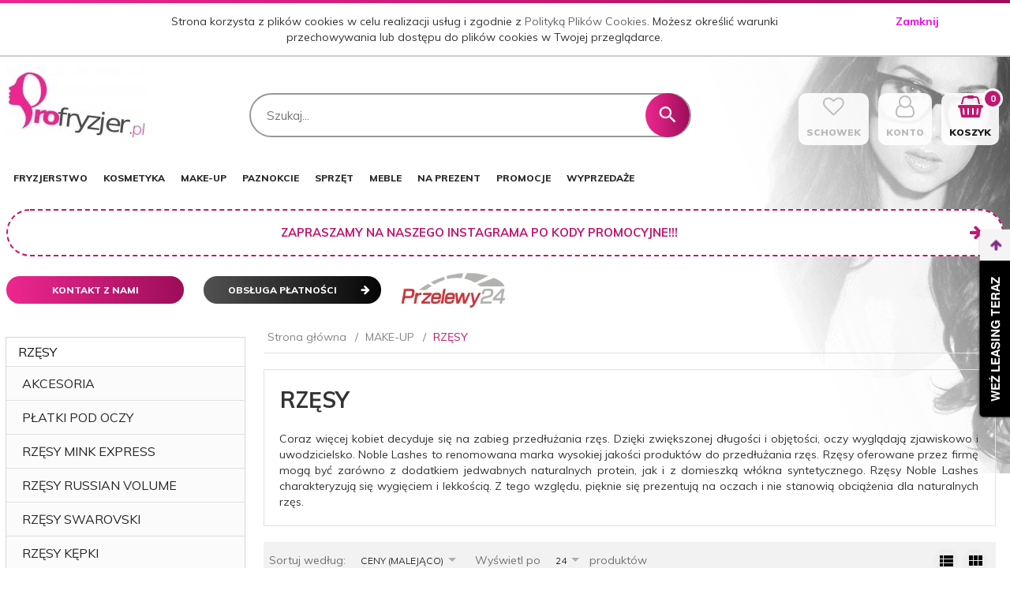

--- FILE ---
content_type: text/html; charset=utf-8
request_url: https://profryzjer.pl/rzesy,3.html
body_size: 53075
content:
<!DOCTYPE html><html xmlns="http://www.w3.org/1999/xhtml" lang="pl"><head><script>

    let lastFocusedElement = null;
    let focusableElements = [];
    let firstFocusable = null;
    let lastFocusable = null;

    function trapFocus(container) {
        focusableElements = container.querySelectorAll(
            'a[href], button, input, textarea, select, [tabindex]:not([tabindex="-1"])'
        );
        if (focusableElements.length) {
            firstFocusable = focusableElements[0];
            lastFocusable = focusableElements[focusableElements.length - 1];
            firstFocusable.focus();

            container.addEventListener("keydown", handleTabKey);
        }
    }

    function releaseFocus(container) {
        container.removeEventListener("keydown", handleTabKey);
        if (lastFocusedElement) {
            lastFocusedElement.focus();
        }
    }

    function handleTabKey(e) {
        if (e.key !== "Tab") return;

        if (e.shiftKey) {
            if (document.activeElement === firstFocusable) {
                e.preventDefault();
                lastFocusable.focus();
            }
        } else {
            if (document.activeElement === lastFocusable) {
                e.preventDefault();
                firstFocusable.focus();
            }
        }
    }

    function deleteThirdPartyCookies() {
        const cookieList = document.cookie.split(";").map(cookie => cookie.trim());
        const analyticsConsent = localStorage.getItem("rc2c-analytics-cookies") === "true";
        const marketingConsent = localStorage.getItem("rc2c-marketing-cookies") === "true";
        const analyticsPattern = /^(_ga|_ga_[A-Za-z0-9]+|_gid|__utma|__utmb|__utmc|__utmt|__utmz|c_user|datr|presence|APISID|CONSENT|SIDCC|LOGIN_INFO|_hj|__kla_id|_hp2_id\.[A-Za-z0-9]+|_ga_[A-Za-z0-9]+|_hp2_props\.[A-Za-z0-9]+)/;
        const marketingPattern = /^(__gsas|__gpi|__gpi_optout|DSID|test_cookie|id|__gads|GED_PLAYLIST_ACTIVITY|ACLK_DATA|pm_sess|pm_sess_NNN|aboutads_sessNNN|FPAU|ANID|TAID|FPGCLDC|_gcl_dc|_gcl_au|FLC|FCCDCF|FCNEC|FPGCLAW|FPGCLGB|_gcl_gb|_gac_gb_[A-Za-z0-9]+|_gcl_aw|1P_JAR|Conversion|YSC|VISITOR_INFO1_LIVE|VISITOR_INFO1_LIVE__k|VISITOR_INFO1_LIVE__default|FPLC|_gac_[A-Za-z0-9]+|fr|__atuvc|__atuvs|cw_id|na_id|na_tc|ouid|_js_reg_fb_ref|reg_ext_ref|reg_fb_gate|reg_fb_ref|OptanonConsent|_vis_opt_s|_pin_unauth|ajs_anonymous_id|_vwo_uuid|userty.core.p\.[A-Za-z0-9]+|_fbp|_vwo_ds|_vwo_uuid_v2|kl_csrftoken|__ssid)/;
        const analyticsArray = ["act", "sb", "wd", "xs", "spin", "PREF"];
        const marketingArray = ["NID", "AID", "IDE", "RUL", "bku", "loc", "mus"];
        const domains = [location.hostname, '.' + location.hostname];

        cookieList.forEach(cookie => {
            const cookieName = cookie.split("=")[0];
            if (!analyticsConsent) {
                if (!analyticsConsent && (analyticsPattern.test(cookieName) || analyticsArray.includes(cookieName))) {
                    domains.forEach((domain) => {
                        document.cookie = `${cookieName}=; expires=Thu, 01 Jan 1970 00:00:00 UTC; path=/; domain=${domain}`;
                    });
                }
            }
            if (!marketingConsent) {
                if (!marketingConsent && (marketingPattern.test(cookieName) || marketingArray.includes(cookieName))) {
                    domains.forEach((domain) => {
                        document.cookie = `${cookieName}=; expires=Thu, 01 Jan 1970 00:00:00 UTC; path=/; domain=${domain}`;
                    });
                }
            }

        })
    }

    deleteThirdPartyCookies();

    window.dataLayer = window.dataLayer || [];

    function gtag() {
        window.dataLayer.push(arguments);
    }

    const isSetCookies = localStorage.getItem("wereSelected") === "true";
    const shopIds = ['3815','23272','2300','10332','66351','1165'];

    function cookieBanner() {
        fetch("/ajax/info/cookie_banner/", {
            method: "POST",
            headers: {
                "Content-Type": "application/x-www-form-urlencoded",
            },
        }).then(function (data) {
            return data.json();
        }).then(function (data) {
            if (!data.status) {
                localStorage.setItem("isRcCookie", false);
                return;
            } else {
                const translations = JSON.parse(
                    new TextDecoder("utf-8").decode(
                        Uint8Array.from(atob(data.description), function (char) {
                            return char.charCodeAt(0);
                        })
                    )
                );
                localStorage.setItem("isRcCookie", true);
                const cssClass = isSetCookies ? "cookiesSet" : "active";
                const element = document.createElement("div");
                element.innerHTML = '<div id="cookies-new" style="position:fixed; z-index:99998; ' +
                    translations.cookies.position_x + ':' + translations.cookies.value_x + 'px; ' +
                    translations.cookies.position_y + ':' + translations.cookies.value_y + 'px;">' +
                    '<div id="topInfoContainer1">' +
                    '<div id="marketing-cookies-bar">' +
                    '<div class="cookieButtons">' +
                    '<div id="cookie-settings" class="cookie-settings">' +
                    '<svg height="24" viewBox="0 0 512 512" width="24" xmlns="http://www.w3.org/2000/svg"><g id="_46_Cookie" data-name="46 Cookie"><g id="_46_Cookie-2" data-name="46 Cookie"><g id="Cookie"><path d="m417 354.5a25 25 0 1 1 25-25 25 25 0 0 1 -25 25zm0-35a10 10 0 1 0 10 10 10 10 0 0 0 -10-10z"/><circle cx="449.91" cy="242.52" r="7.5"/><path d="m112.5 354.5a25 25 0 1 1 25-25 25 25 0 0 1 -25 25zm0-35a10 10 0 1 0 10 10 10 10 0 0 0 -10-10z"/><path d="m220.23 406.74c-.3 0-.61 0-.92-.05a42.5 42.5 0 1 1 47.69-42.19 42.09 42.09 0 0 1 -9 26.18 7.5 7.5 0 0 1 -11.81-9.24 27.5 27.5 0 1 0 -25 10.36 7.5 7.5 0 0 1 -.9 14.94z"/><path d="m259.5 190a25 25 0 1 1 25-25 25 25 0 0 1 -25 25zm0-35a10 10 0 1 0 10 10 10 10 0 0 0 -10-10z"/><path d="m98 236.31a20.55 20.55 0 0 1 -20.2-24 5.5 5.5 0 0 0 -1.58-4.88 20.51 20.51 0 0 1 11.37-35 5.53 5.53 0 0 0 4.15-3 20.51 20.51 0 0 1 36.78 0 5.5 5.5 0 0 0 4.15 3 20.51 20.51 0 0 1 11.37 35 5.53 5.53 0 0 0 -1.59 4.88 20.51 20.51 0 0 1 -29.76 21.62 5.54 5.54 0 0 0 -5.13 0 20.39 20.39 0 0 1 -9.56 2.38zm12.13-18a20.5 20.5 0 0 1 9.54 2.36 5.51 5.51 0 0 0 8-5.81 20.51 20.51 0 0 1 5.9-18.16 5.51 5.51 0 0 0 -3.06-9.4 20.49 20.49 0 0 1 -15.44-11.22 5.51 5.51 0 0 0 -9.88 0 20.51 20.51 0 0 1 -15.45 11.22 5.51 5.51 0 0 0 -3 9.4 20.54 20.54 0 0 1 5.9 18.16 5.51 5.51 0 0 0 8 5.81 20.54 20.54 0 0 1 9.48-2.37z"/><path d="m326 70a184.8 184.8 0 0 0 -70.06 13.66 186.26 186.26 0 0 0 -138.33-.66 7.5 7.5 0 0 0 5.52 14 170 170 0 0 1 62.87-12c94.29 0 171 76.71 171 171s-76.71 171-171 171-171-76.71-171-171a170.57 170.57 0 0 1 78.1-143.59 7.5 7.5 0 1 0 -8.16-12.59 185.5 185.5 0 0 0 -84.94 156.18c0 102.56 83.44 186 186 186a185 185 0 0 0 69.94-13.66 186.16 186.16 0 0 0 212.77-53 7.5 7.5 0 1 0 -11.5-9.63 171.32 171.32 0 0 1 -182.21 53.57 186 186 0 0 0 91.93-206.41c.9-.14 1.8-.27 2.75-.43a5.51 5.51 0 0 1 4.88 1.59 20.38 20.38 0 0 0 14.63 6.21 20.81 20.81 0 0 0 6.39-1 20.39 20.39 0 0 0 14-16.56 5.51 5.51 0 0 1 3-4.15 20.52 20.52 0 0 0 0-36.79 5.5 5.5 0 0 1 -3-4.14 20.51 20.51 0 0 0 -35-11.37 5.51 5.51 0 0 1 -4.88 1.58 20.54 20.54 0 0 0 -21.51 10.46 31.52 31.52 0 0 1 -2.05 3.23 187.39 187.39 0 0 0 -71.14-68.78 170.41 170.41 0 0 1 51-7.72c94.29 0 171 76.71 171 171a171.22 171.22 0 0 1 -20.82 81.85 7.5 7.5 0 1 0 13.16 7.15 186.29 186.29 0 0 0 22.66-89c0-102.56-83.44-186-186-186zm35.36 95.41a5.41 5.41 0 0 1 5.79-2.83 20.54 20.54 0 0 0 18.16-5.9 5.51 5.51 0 0 1 9.4 3 20.49 20.49 0 0 0 11.22 15.45 5.51 5.51 0 0 1 0 9.88 20.49 20.49 0 0 0 -11.22 15.44 5.51 5.51 0 0 1 -9.4 3.06 20.48 20.48 0 0 0 -18.09-5.91c-1.55.25-3 .46-4.39.65a184.3 184.3 0 0 0 -9.12-22.69 44.07 44.07 0 0 0 7.65-10.15z"/><path d="m320 267.24a17.66 17.66 0 0 0 -14.34-12.1 2.76 2.76 0 0 1 -2.09-1.52 17.78 17.78 0 0 0 -31.88 0 2.76 2.76 0 0 1 -2.09 1.52 17.77 17.77 0 0 0 -9.85 30.32 2.78 2.78 0 0 1 .8 2.46 17.77 17.77 0 0 0 25.79 18.73 2.8 2.8 0 0 1 2.58 0 17.77 17.77 0 0 0 25.79-18.73 2.75 2.75 0 0 1 .8-2.46 17.66 17.66 0 0 0 4.49-18.22zm-15 7.48a17.76 17.76 0 0 0 -5.11 15.73 2.79 2.79 0 0 1 -4 2.93 17.73 17.73 0 0 0 -16.54 0 2.79 2.79 0 0 1 -4-2.93 17.76 17.76 0 0 0 -5.11-15.73 2.77 2.77 0 0 1 1.54-4.73 17.77 17.77 0 0 0 13.38-9.73 2.78 2.78 0 0 1 5 0 17.77 17.77 0 0 0 13.35 9.74 2.77 2.77 0 0 1 1.54 4.73z"/><circle cx="186" cy="294.5" r="7.5"/><circle cx="172.52" cy="132.09" r="7.5"/><circle cx="206.43" cy="235.78" r="7.5"/><circle cx="62.96" cy="276.22" r="7.5"/></g></g></g></svg>' +
                    '</div>' +
                    '</div>' +
                    '</div>' +
                    '</div>' +
                    '<div id="cookie" class="' + cssClass + '">' +
                    '<div class="cookie-shadow"></div>' +
                    '<div class="cookie-side ' + cssClass + '">' +
                    '<h1 tabindex="0" class="cookie-title">' + translations.cookies.settings_definition + '</h1>' +
                    (shopIds.includes(data.shopId) ?
                        '<div class="cookies-wrap-title">' +
                        '<span tabindex="0" onClick="toggle_cookies_personalization(this);" class="consent active">' +
                        translations.cookies.consentTab +
                        '</span>' +
                        '<span tabindex="0" onClick="toggle_cookies_personalization(this);" class="details">' +
                        translations.cookies.personalizeTab +
                        '</span>' +
                        '</div>' +
                        '<div class="obligatory-description">' +
                        translations.cookies.description +
                        '</div>' : '') +
                    renderCookieBody(translations.cookies, data.shopId) +
                    '</div>' +
                    '</div>';
                document.body.append(element);
                
                const cookieDialog = document.getElementById('cookies-new');
                if (cookieDialog) {
                    lastFocusedElement = document.activeElement;
                    trapFocus(cookieDialog);
                }
            }

            const cookieToggle = document.querySelector("#cookie-settings");
            if (cookieToggle) {
                cookieToggle.addEventListener("click", toggleBannerVisibility);
            }

            const cookieShadow = document.querySelector(".cookie-shadow");
            if (cookieShadow && isSetCookies) {
                cookieShadow.addEventListener("click", toggleBannerVisibility);
            }

            const cookiesButton = document.querySelector(
                "#cookies-new .cookie-settings"
            );
            if (cookiesButton) {
                cookiesButton.addEventListener("click", function () {
                    document.querySelector("#cookie").classList.add("active");
                    document.querySelector(".cookie-side").classList.add("active");
                    document
                        .querySelector("#marketing-cookies-bar")
                        .classList.add("active");
                    if (document.querySelector(".details")) {
                        document.querySelector(".details").classList.remove("active");
                        document.querySelector(".consent").classList.add("active");
                        document.querySelector(".acceptSelected").classList.add("hidden");
                        document.querySelector(".personalize").classList.remove("hidden");
                        document.querySelector(".cookie-wrap").classList.add("hidden");
                        document
                            .querySelector(".obligatory-description")
                            .classList.remove("hidden");
                    }
                });
            }
            setCookiesConsents();
        });
    }

    function getSingleCookie(cookie, type, id, translations) {
        let singleCookieTitle = "";
        let singleCookieDescription = "";

        if (typeof translations === "object") {
            singleCookieTitle = translations.title;
            singleCookieDescription = translations.description;
        }

        return {
            cookie: cookie,
            type: type,
            id: id,
            title: singleCookieTitle,
            description: singleCookieDescription,
        };
    }

    const cookiesToRender = [
        getSingleCookie("required_cookies", "required_cookies", 0),
        getSingleCookie("rc2c-marketing-cookies", "marketing_cookies", 1),
        getSingleCookie("rc2c-analytics-cookies", "analytics_cookies", 2),
        getSingleCookie("rc2c-userdata-cookies", "user_data_cookies", 3),
        getSingleCookie("rc2c-personalization-cookies", "personalization_cookies", 4),
    ];

    function getConstentCookiesValues() {
        const cookies = cookiesToRender
            .filter(function (cookie) {
                return cookie.type !== "required_cookies"; // Exclude required cookies
            })
            .reduce(function (acc, item) {
                const storedValue = localStorage.getItem(item.cookie);
                // Explicitly check if the stored value is "true"
                acc[item.cookie] = storedValue === "true" ? "granted" : "denied";
                return acc;
            }, {});

        console.log("Consent Values Retrieved:", cookies); // Debugging log
        return cookies;
    }


    function setCookiesConsents() {
        const consentCookies = getConstentCookiesValues();
        gtag("consent", "default", {
            ad_storage: localStorage.getItem('rc2c-marketing-cookies')  === 'true' ? 'granted' : 'denied' || "denied",
            ad_user_data: localStorage.getItem('rc2c-userdata-cookies')  === 'true' ? 'granted' : 'denied' || "denied",
            ad_personalization:
                localStorage.getItem('rc2c-personalization-cookies')  === 'true' ? 'granted' : 'denied' || "denied",
            analytics_storage: localStorage.getItem('rc2c-analytics-cookies')  === 'true' ? 'granted' : 'denied' || "denied",
        });

        deleteThirdPartyCookies();
    }

    function updateCookiesConsents() {
        const consentCookies = getConstentCookiesValues();

        if (localStorage.getItem("wereSelected") === "true") {
            gtag("consent", "update", {
                ad_storage: localStorage.getItem('rc2c-marketing-cookies')  === 'true'  ? 'granted' : 'denied' || "denied",
                ad_user_data: localStorage.getItem('rc2c-userdata-cookies')  === 'true' ? 'granted' : 'denied' || "denied",
                ad_personalization: localStorage.getItem('rc2c-personalization-cookies')  === 'true' ? 'granted' : 'denied' || "denied",
                analytics_storage: localStorage.getItem('rc2c-analytics-cookies')  === 'true' ? 'granted' : 'denied' || "denied",
            });

            deleteThirdPartyCookies();
        }
    }

    function toggleBannerVisibility() {
        const cookieWrap = document.querySelector("#cookie");
        const cookieSide = document.querySelector(".cookie-side");
        const marketingBar = document.querySelector("#marketing-cookies-bar");

        if (cookieWrap && cookieSide) {
            const isActive = !cookieWrap.classList.contains("active");
            
            if (isActive) {
                // When showing the banner
                cookieWrap.classList.add("active");
                cookieSide.classList.add("active");
                if (marketingBar) marketingBar.classList.add("active");
                
                lastFocusedElement = document.activeElement;
                trapFocus(cookieSide);
            } else {
                // When hiding the banner
                cookieWrap.classList.remove("active");
                cookieSide.classList.remove("active");
                if (marketingBar) marketingBar.classList.remove("active");
                
                releaseFocus(cookieSide);
                if (lastFocusedElement) {
                    lastFocusedElement.focus();
                }
            }
        }
    }

    if (localStorage.getItem("wereSelected") === "true") {
        toggleBannerVisibility();
    }

    function setCookieSettings(acceptAll) {
        function setLocalCookie(type, selector) {
            const element = document.querySelector(selector);
            const isChecked = element ? element.checked : false;
            const newValue = acceptAll || isChecked;
            localStorage.setItem(type, newValue.toString());

            if (element) {
                element.checked = newValue;
            }
        }

        setLocalCookie("rc2c-marketing-cookies", "#marketing_cookies_checkbox");
        setLocalCookie("rc2c-analytics-cookies", "#analytics_cookies_checkbox");
        setLocalCookie("rc2c-userdata-cookies", "#user_data_cookies_checkbox");
        setLocalCookie(
            "rc2c-personalization-cookies",
            "#personalization_cookies_checkbox"
        );

        localStorage.setItem("wereSelected", "true");

        toggleBannerVisibility();
        updateCookiesConsents();
    }

    function renderCookieSection(item, index, translations) {
        const isDefault = item.type === "required_cookies";
        const isChecked =
            isDefault || localStorage.getItem(item.cookie) === "true";
        return '<div class="singleCookie">' +
            '<span class="cookie-text">' +
            '<span class="open">' +
            '<svg width="20" height="20" viewBox="0 0 20 20" fill="none" xmlns="http://www.w3.org/2000/svg">' +
            '<path fill-rule="evenodd" clip-rule="evenodd" d="M10 2.5C10.1658 2.5 10.3247 2.56585 10.4419 2.68306C10.5592 2.80027 10.625 2.95924 10.625 3.125V9.375H16.875C17.0408 9.375 17.1997 9.44085 17.3169 9.55806C17.4342 9.67527 17.5 9.83424 17.5 10C17.5 10.1658 17.4342 10.3247 17.3169 10.4419C17.1997 10.5592 17.0408 10.625 16.875 10.625H10.625V16.875C10.625 17.0408 10.5592 17.1997 10.4419 17.3169C10.3247 17.4342 10.1658 17.5 10 17.5C9.83424 17.5 9.67527 17.4342 9.55806 17.3169C9.44085 17.1997 9.375 17.0408 9.375 16.875V10.625H3.125C2.95924 10.625 2.80027 10.5592 2.68306 10.4419C2.56585 10.3247 2.5 10.1658 2.5 10C2.5 9.83424 2.56585 9.67527 2.68306 9.55806C2.80027 9.44085 2.95924 9.375 3.125 9.375H9.375V3.125C9.375 2.95924 9.44085 2.80027 9.55806 2.68306C9.67527 2.56585 9.83424 2.5 10 2.5Z" fill="black"/>' +
            '</svg>' +
            '</span>' +
            '<span class="close">' +
            '<svg width="20" height="20" viewBox="0 0 20 20" fill="currentColor" xmlns="http://www.w3.org/2000/svg">' +
            '<path fill-rule="evenodd" clip-rule="evenodd" d="M2.5 10C2.5 9.83424 2.56585 9.67527 2.68306 9.55806C2.80027 9.44085 2.95924 9.375 3.125 9.375H16.875C17.0408 9.375 17.1997 9.44085 17.3169 9.55806C17.4342 9.67527 17.5 9.83424 17.5 10C17.5 10.1658 17.4342 10.3247 17.3169 10.4419C17.1997 10.5592 17.0408 10.625 16.875 10.625H3.125C2.95924 10.625 2.80027 10.5592 2.68306 10.4419C2.56585 10.3247 2.5 10.1658 2.5 10Z" fill="black"/>' +
            '</svg>' +
            '</span>' +
            '<span onClick="toggle_cookie(' + index + ')">' + translations[item.type] + '</span>' +
            '</span>' +
            '<span class="input-wrap">' +
            '<input class="cookie-input" type="checkbox" id="' + item.type + '_checkbox" ' + (isDefault && "disabled") + ' value="1" ' + (isChecked ? "checked" : "") + ' />' +
            '</span>' +
            '</div>' +
            '<p class="cookie-subtitle">' + translations[item.type + '_description'] + '</p>';
    }

    function renderCookieBody(translations, shopId) {
        const buttonsToRender = shopIds.includes(shopId) ?
            '<div class="confirmBtn">' +
            '<button class="rejectCookies personalize" onclick="toggle_cookies_personalization(this);">' + translations.personalize + '</button>' +
            '<button class="rejectCookies hidden acceptSelected" onclick="setCookieSettings();">' + translations.discard + '</button>' +
            '<button class="acceptCookies" onclick="setCookieSettings(true);">' + translations.accept + '</button>' +
            '</div>'
            :
            '<div class="confirmBtn">' +
            '<button class="rejectCookies acceptSelected" onclick="setCookieSettings();">' + translations.discard + '</button>' +
            '<button class="acceptCookies" onclick="setCookieSettings(true);">' + translations.accept + '</button>' +
            '</div>';

        const cookieWrapClass = shopIds.includes(shopId) ? 'cookie-wrap hidden' : 'cookie-wrap';

        return '<div class="' + cookieWrapClass + '">' +
            cookiesToRender
                .map(function (item, index) {
                    return renderCookieSection(item, index, translations);
                })
                .join('') +
            '</div>' +
            buttonsToRender;
    }

    function toggle_cookie(id) {
        const cookies = document.querySelectorAll(".singleCookie");

        if (!cookies[id].classList.contains("active")) {
            cookies.forEach(function (cookie) {
                cookie.classList.remove("active");
            });
            cookies[id].classList.add("active");
        } else {
            cookies[id].classList.remove("active");
        }
    }

</script><style>

    .cookies-wrap-title {
        display: flex;
        align-items: center;
        justify-content: space-between;
    }
    .cookies-wrap-title span {
        flex-basis: 50%;
        text-align: center;
        cursor: pointer;
        font-weight: 500;
        font-size: 18px;
        color: #000000;
        padding-bottom: 12px;
        border-bottom: 1px solid transparent;
    }
    .cookies-wrap-title span.active {
        color: #6172F3;
        border-color: #6172F3;
    }
    .obligatory-description {
        font-weight: 400;
        font-size: 13px;
        line-height: 160%;
        color: #667085;
        display: flex;
        flex-direction: column;
        padding-top: 24px;
    }
    .obligatory-description span {
        font-weight: 600;
        color: #000;
    }
    span.title {
        font-weight: 600;
        font-size: 16px;
        line-height: 19px;
        color: #101828;
    }
    p.info {
        font-weight: 400;
        font-size: 12px;
        line-height: 15px;
        color: #101828;
        margin-top: 4px;
    }
    .cookieInfo {
        max-width: 70%;
    }
    .cookieButtons {
        display: flex;
        align-items: center;
    }
    #cookie-settings,
    #cookies-settings-agree {
        font-weight: 400;
        font-size: 16px;
        line-height: 19px;
        color: #FFFFFF;
        padding: 10px 16px;
        border-radius: 4px;
        cursor: pointer;
        transition: 0.4s;
    }
    #cookie-settings {
        background: #101828;
        border: 1px solid #101828;
    }
    #cookie-settings:hover {
        background: #fff;
        color: #101828;
        border: 1px solid #101828;
    }
    #cookies-settings-agree {
        background: #6172F3;
        border: 1px solid transparent;
        margin-left: 12px;
    }
    .cookie-shadow {
        position: fixed;
        top: 0;
        left: 0;
        right: 0;
        bottom: 0;
        background: #000000;
        opacity: 0;
        visibility: hidden;
        z-index: 0;
        transition: 0.8s;
    }
    #cookie.active .cookie-shadow {
        opacity: 0.6;
        z-index: 9999;
        visibility: visible;
    }
    #cookies-new .cookie-side {
        background: #FFFFFF;
        box-shadow: 0 0 48px rgba(33, 26, 105, 0.15);
        border-radius: 16px;
        position: fixed;
        top: 50%;
        left: 50%;
        transform: translate(-50%, -50%);
        padding: 60px 40px;
        width: 540px;
        opacity: 0;
        visibility: hidden;
        z-index: 0;
        transition: 0.8s;
    }
    #cookies-new .cookie-side.active {
        opacity: 1;
        visibility: visible;
        z-index: 99999;
    }
    .cookie-wrap {
        background: #FFFFFF;
        border: 1px solid #98A2B3;
        border-radius: 8px;
        margin-top: 12px;
    }
    p.cookie-title {
        font-weight: 500;
        font-size: 24px;
        line-height: 29px;
        color: #000000;
        margin-bottom: 24px;
    }
    p.cookie-subtitle {
        background: #F2F4F7;
        font-weight: 400;
        font-size: 13px;
        line-height: 160%;
        color: #667085;
        padding: 12px 15px 12px 44px;
        display: none;
    }
    p.cookie-subtitle:last-of-type {
        border-radius: 0 0 8px 8px;
    }
    .singleCookie,
    .obligatorySingleCookie {
        display: flex;
        align-items: center;
        justify-content: space-between;
        border-top: 1px solid #98A2B3;
        position: relative;
        cursor: pointer;
        padding-right: 16px;
    }
    .obligatorySingleCookie {
        border-top: none;
    }
    .singleCookie.active+.cookie-subtitle,
    .obligatorySingleCookie+.cookie-subtitle {
        display: block;
    }
    .singleCookie.active .cookie-text .open,
    .obligatorySingleCookie .open {
        display: none;
    }
    .singleCookie.active .cookie-text .close {
        display: block;
    }
    .obligatorySingleCookie .cookie-text .close {
        display: none;
    }
    .cookie-text {
        flex-grow: 1;
        display: block;
        font-weight: 400;
        font-size: 16px;
        line-height: 19px;
        color: #000000;
    }
    .cookie-text span:last-of-type {
        padding: 18px 0 18px 44px;
        display: inline-block;
    }
    .singleCookie:first-of-type {
        border-top: none;
    }

    body *:not(.product-input) > input.cookie-input,
    .obligatoryCookie input {
        background: #FFFFFF;
        border: 1px solid #98A2B3;
        border-radius: 50px;
        width: 48px;
        -webkit-appearance: none;
        height: 24px !important;
        overflow: hidden;
        display: inline-block;
        position: relative;
        vertical-align: initial;
        cursor: pointer;
        margin-bottom: 0;
    }
    .input-wrap input::before,
    .obligatoryCookie input::before {
        position: absolute;
        content: "";
        background: #98A2B3;
        border: 1px solid #98A2B3;
        border-radius: 50px;
        width: 16px;
        left: 4px;
        top: 4px;
        bottom: 4px;
    }
    .obligatoryCookie input::before {
        left: unset;
        right: 4px;
    }
    .input-wrap {width: auto;}
    .input-wrap {text-align: right;}
    .input-wrap input::before {
        position: absolute;
        content: "";
        background: #98A2B3;
        border: 1px solid #98A2B3;
        border-radius: 50px;
        width: 16px;
        left: 4px;
        top: 4px;
        bottom: 4px;
    }
    .input-wrap input:checked::before {
        background: #6172F3;
        border: 1px solid #6172F3;
        left: unset;
        right: 4px;
    }
    .acceptCookies,
    .rejectCookies {
        background: #6172F3;
        border-radius: 4px;
        font-weight: 400;
        font-size: 16px;
        line-height: 19px;
        color: #FFFFFF;
        display: inline-block;
        padding: 10px 16px;
        cursor: pointer;
        transition: 0.4s;
        border: 1px solid transparent;
        white-space: nowrap;
    }
    .rejectCookies {
        background: #101828;
        border: 1px solid #101828;
    }
    .rejectCookies:hover {
        color: #101828;
        background: #fff;
    }
    #cookies-settings-agree:hover,
    .acceptCookies:hover {
        background: #fff;
        color: #6172F3;
        border: 1px solid #6172F3;
    }
    span.open,
    span.close {
        position: absolute;
        top: 50%;
        left: 20px;
        transform: translateY(-50%);
    }
    span.open svg,
    span.close svg {
        position: absolute;
        top: 50%;
        left: 50%;
        transform: translate(-50%, -50%)
    }
    span.open {
        display: block;
    }
    .cookie-wrap .input-wrap {width: auto !important;}
    span.close {
        display: none;
    }
    .closeCookies {
        position: absolute;
        top: 24px;
        right: 40px;
        cursor: pointer;
    }
    .confirmBtn {
        display: flex;
        justify-content: space-between;
        margin-top: 24px;
    }

    @media(max-width: 992px) {
        .cookieInfo {
            max-width: 55%;
        }
    }
    @media(max-width: 772px) {
        #marketing-cookies-bar {
            flex-direction: column;
            align-items: flex-end;
        }
        .cookieInfo {
            max-width: 100%;
        }
        .cookieButtons {
            margin-top: 12px;
        }
    }
    @media(max-width: 564px) {
        .confirmBtn {
            flex-direction: column;
            gap: 8px;
        }
        .acceptCookies,
        .rejectCookies {
            text-align: center;
        }
        .cookie-text {
            font-size: 13px;
        }
        .closeCookies {
            top: 12px;
            right: 12px;
        }
        #cookies-new .cookie-side {
            padding: 40px 20px;
            width: 400px;
        }
        p.cookie-title {
            margin-bottom: 12px;
        }
        .cookieButtons {
            width: 100%;
        }
        .cookieButtons div {
            width: 100%;
            text-align: center;
        }
    }
    @media(max-width: 440px) {
        #cookies-new .cookie-side {
            padding: 40px 20px;
            width: 360px;
        }
        #cookie-settings,
        #cookies-settings-agree {
            font-size: 12px;
        }
    }
    @media(max-width: 360px) {
        #cookies-new .cookie-side {
            padding: 40px 12px 20px;
            width: 320px;
        }
        .singleCookie {
            padding-right: 8px;
        }
    }
    @media(orientation: landscape) and(max-width: 992px) {
        #cookies-new .cookie-side {
            max-height: 300px;
            overflow-y: scroll;
            padding: 30px 40px;
        }
    }
</style><meta name="google-site-verification" content="Pl9j4OgGQADSySOJ3gl6JCLyQgHuDOWIBYe2Kj_8v48" /><meta http-equiv="Content-Type" content="text/html; charset=utf-8" /><title>Rzęsy 1:1 - Noble Lashes | Profryzjer strona nr 4</title><meta name="description" content="Sztuczne rzęsy to coraz częściej pojawiający się element makijażu. W produkty niezbędnie do profesjonalnej stylizacji rzęs zaopatrzysz się w sklepie profryzjer.pl strona nr 4" /><meta name="robots" content="all" /><meta name="revisit-after" content="3 Days" /><meta name="author" content="http://redcart.pl" /><meta name="viewport" content="width=device-width"><link rel="shortcut icon" type="image/gif" href="https://profryzjer.pl/templates/images/favicons/23433.gif" /><link rel="apple-touch-icon" href="https://profryzjer.pl/templates/images/favicons/23433.gif" /><meta property="og:url" content="https://profryzjer.pl/rzesy,3.html"/><meta property="og:locale" content="pl"><meta property="og:title" content="Rzęsy 1:1 - Noble Lashes | Profryzjer strona nr 4"/><meta property="og:description" content="Sztuczne rzęsy to coraz częściej pojawiający się element makijażu. W produkty niezbędnie do profesjonalnej stylizacji rzęs zaopatrzysz się w sklepie profryzjer.pl strona nr 4"/><meta property="og:image" content="https://photos05.redcart.pl/templates/images/logo/23433/6f3f0367c7f1c5dbe1cfc49d050dd4c8.jpg"/><meta property="og:type" content="article"/><meta property="fb:app_id" content="328758657242192" /><meta name="google-site-verification" content="bHW1ggsRtO1up-L_xjN9Fzx0NXO2fFmHtuOvDCGHASI" /><link rel="prev" href="https://profryzjer.pl/rzesy,2.html" /><link rel="next" href="https://profryzjer.pl/rzesy,4.html" /><link rel="canonical" href="https://profryzjer.pl/rzesy,3.html"><style type="text/css">html{font-family:sans-serif;-ms-text-size-adjust:100%;-webkit-text-size-adjust:100%}body{margin:0}article,aside,details,figcaption,figure,footer,header,hgroup,main,menu,nav,section,summary{display:block}audio,canvas,progress,video{display:inline-block;vertical-align:baseline}audio:not([controls]){display:none;height:0}[hidden],template{display:none}a{background-color:transparent}a:active,a:hover{outline:0}abbr[title]{border-bottom:1px dotted}b,strong{font-weight:bold}dfn{font-style:italic}h1{font-size:2em;margin:.67em 0}mark{background:#ff0;color:#000}small{font-size:80%}sub,sup{font-size:75%;line-height:0;position:relative;vertical-align:baseline}sup{top:-.5em}sub{bottom:-.25em}img{border:0}svg:not(:root){overflow:hidden}figure{margin:1em 40px}hr{-webkit-box-sizing:content-box;-moz-box-sizing:content-box;box-sizing:content-box;height:0}pre{overflow:auto}code,kbd,pre,samp{font-family:monospace,monospace;font-size:1em}button,input,optgroup,select,textarea{color:inherit;font:inherit;margin:0}button{overflow:visible}button,select{text-transform:none}button,html input[type="button"],input[type="reset"],input[type="submit"]{-webkit-appearance:button;cursor:pointer}button[disabled],html input[disabled]{cursor:default}button::-moz-focus-inner,input::-moz-focus-inner{border:0;padding:0}input{line-height:normal}input[type="checkbox"],input[type="radio"]{-webkit-box-sizing:border-box;-moz-box-sizing:border-box;box-sizing:border-box;padding:0}input[type="number"]::-webkit-inner-spin-button,input[type="number"]::-webkit-outer-spin-button{height:auto}input[type="search"]{-webkit-appearance:textfield;-webkit-box-sizing:content-box;-moz-box-sizing:content-box;box-sizing:content-box}input[type="search"]::-webkit-search-cancel-button,input[type="search"]::-webkit-search-decoration{-webkit-appearance:none}fieldset{border:1px solid silver;margin:0 2px;padding:.35em .625em .75em}legend{border:0;padding:0}textarea{overflow:auto}optgroup{font-weight:bold}table{border-collapse:collapse;border-spacing:0}td,th{padding:0}*{-webkit-box-sizing:border-box;-moz-box-sizing:border-box;box-sizing:border-box}*:before,*:after{-webkit-box-sizing:border-box;-moz-box-sizing:border-box;box-sizing:border-box}html{font-size:10px;-webkit-tap-highlight-color:rgba(0,0,0,0)}body{font-family:"Helvetica Neue",Helvetica,Arial,sans-serif;font-size:14px;line-height:1.42857143;color:#333;background-color:#fff}input,button,select,textarea{font-family:inherit;font-size:inherit;line-height:inherit}a{color:#337ab7;text-decoration:none}a:hover,a:focus{color:#23527c;text-decoration:underline}a:focus{outline:thin dotted;outline:5px auto -webkit-focus-ring-color;outline-offset:-2px}figure{margin:0}img{vertical-align:middle}.img-responsive{display:block;max-width:100%;height:auto}.img-rounded{border-radius:6px}.img-thumbnail{padding:4px;line-height:1.42857143;background-color:#fff;border:1px solid #ddd;border-radius:4px;-webkit-transition:all .2s ease-in-out;-o-transition:all .2s ease-in-out;transition:all .2s ease-in-out;display:inline-block;max-width:100%;height:auto}.img-circle{border-radius:50%}hr{margin-top:20px;margin-bottom:20px;border:0;border-top:1px solid #eee}.sr-only{position:absolute;width:1px;height:1px;margin:-1px;padding:0;overflow:hidden;clip:rect(0,0,0,0);border:0}.sr-only-focusable:active,.sr-only-focusable:focus{position:static;width:auto;height:auto;margin:0;overflow:visible;clip:auto}[role="button"]{cursor:pointer}.container{margin-right:auto;margin-left:auto;padding-left:8px;padding-right:8px}@media(min-width:768px){.container{width:100%;max-width:736px}}@media(min-width:992px){.container{width:100%;max-width:956px}}@media(min-width:1200px){.container{width:100%;max-width:1156px}}.container-fluid{margin-right:auto;margin-left:auto;padding-left:8px;padding-right:8px}.row{margin-left:-8px;margin-right:-8px}.col-xs-1,.col-sm-1,.col-md-1,.col-lg-1,.col-xs-2,.col-sm-2,.col-md-2,.col-lg-2,.col-xs-3,.col-sm-3,.col-md-3,.col-lg-3,.col-xs-4,.col-sm-4,.col-md-4,.col-lg-4,.col-xs-5,.col-sm-5,.col-md-5,.col-lg-5,.col-xs-6,.col-sm-6,.col-md-6,.col-lg-6,.col-xs-7,.col-sm-7,.col-md-7,.col-lg-7,.col-xs-8,.col-sm-8,.col-md-8,.col-lg-8,.col-xs-9,.col-sm-9,.col-md-9,.col-lg-9,.col-xs-10,.col-sm-10,.col-md-10,.col-lg-10,.col-xs-11,.col-sm-11,.col-md-11,.col-lg-11,.col-xs-12,.col-sm-12,.col-md-12,.col-lg-12,.col-xs-13,.col-sm-13,.col-md-13,.col-lg-13,.col-xs-14,.col-sm-14,.col-md-14,.col-lg-14,.col-xs-15,.col-sm-15,.col-md-15,.col-lg-15,.col-xs-16,.col-sm-16,.col-md-16,.col-lg-16,.col-xs-17,.col-sm-17,.col-md-17,.col-lg-17,.col-xs-18,.col-sm-18,.col-md-18,.col-lg-18,.col-xs-19,.col-sm-19,.col-md-19,.col-lg-19,.col-xs-20,.col-sm-20,.col-md-20,.col-lg-20,.col-xs-21,.col-sm-21,.col-md-21,.col-lg-21,.col-xs-22,.col-sm-22,.col-md-22,.col-lg-22,.col-xs-23,.col-sm-23,.col-md-23,.col-lg-23,.col-xs-24,.col-sm-24,.col-md-24,.col-lg-24{position:relative;min-height:1px;padding-left:8px;padding-right:8px;margin-left:-1px}.col-xs-1,.col-xs-2,.col-xs-3,.col-xs-4,.col-xs-5,.col-xs-6,.col-xs-7,.col-xs-8,.col-xs-9,.col-xs-10,.col-xs-11,.col-xs-12,.col-xs-13,.col-xs-14,.col-xs-15,.col-xs-16,.col-xs-17,.col-xs-18,.col-xs-19,.col-xs-20,.col-xs-21,.col-xs-22,.col-xs-23,.col-xs-24{float:left}.col-xs-24{width:100%}.col-xs-23{width:95.83333333%}.col-xs-22{width:91.66666667%}.col-xs-21{width:87.5%}.col-xs-20{width:83.33333333%}.col-xs-19{width:79.16666667%}.col-xs-18{width:75%}.col-xs-17{width:70.83333333%}.col-xs-16{width:66.66666667%}.col-xs-15{width:62.5%}.col-xs-14{width:58.33333333%}.col-xs-13{width:54.16666667%}.col-xs-12{width:50%}.col-xs-11{width:45.83333333%}.col-xs-10{width:41.66666667%}.col-xs-9{width:37.5%}.col-xs-8{width:33.33333333%}.col-xs-7{width:29.16666667%}.col-xs-6{width:25%}.col-xs-5{width:20.83333333%}.col-xs-4{width:16.66666667%}.col-xs-3{width:12.5%}.col-xs-2{width:8.33333333%}.col-xs-1{width:4.16666667%}.col-xs-pull-24{right:100%}.col-xs-pull-23{right:95.83333333%}.col-xs-pull-22{right:91.66666667%}.col-xs-pull-21{right:87.5%}.col-xs-pull-20{right:83.33333333%}.col-xs-pull-19{right:79.16666667%}.col-xs-pull-18{right:75%}.col-xs-pull-17{right:70.83333333%}.col-xs-pull-16{right:66.66666667%}.col-xs-pull-15{right:62.5%}.col-xs-pull-14{right:58.33333333%}.col-xs-pull-13{right:54.16666667%}.col-xs-pull-12{right:50%}.col-xs-pull-11{right:45.83333333%}.col-xs-pull-10{right:41.66666667%}.col-xs-pull-9{right:37.5%}.col-xs-pull-8{right:33.33333333%}.col-xs-pull-7{right:29.16666667%}.col-xs-pull-6{right:25%}.col-xs-pull-5{right:20.83333333%}.col-xs-pull-4{right:16.66666667%}.col-xs-pull-3{right:12.5%}.col-xs-pull-2{right:8.33333333%}.col-xs-pull-1{right:4.16666667%}.col-xs-pull-0{right:auto}.col-xs-push-24{left:100%}.col-xs-push-23{left:95.83333333%}.col-xs-push-22{left:91.66666667%}.col-xs-push-21{left:87.5%}.col-xs-push-20{left:83.33333333%}.col-xs-push-19{left:79.16666667%}.col-xs-push-18{left:75%}.col-xs-push-17{left:70.83333333%}.col-xs-push-16{left:66.66666667%}.col-xs-push-15{left:62.5%}.col-xs-push-14{left:58.33333333%}.col-xs-push-13{left:54.16666667%}.col-xs-push-12{left:50%}.col-xs-push-11{left:45.83333333%}.col-xs-push-10{left:41.66666667%}.col-xs-push-9{left:37.5%}.col-xs-push-8{left:33.33333333%}.col-xs-push-7{left:29.16666667%}.col-xs-push-6{left:25%}.col-xs-push-5{left:20.83333333%}.col-xs-push-4{left:16.66666667%}.col-xs-push-3{left:12.5%}.col-xs-push-2{left:8.33333333%}.col-xs-push-1{left:4.16666667%}.col-xs-push-0{left:auto}.col-xs-offset-24{margin-left:100%}.col-xs-offset-23{margin-left:95.83333333%}.col-xs-offset-22{margin-left:91.66666667%}.col-xs-offset-21{margin-left:87.5%}.col-xs-offset-20{margin-left:83.33333333%}.col-xs-offset-19{margin-left:79.16666667%}.col-xs-offset-18{margin-left:75%}.col-xs-offset-17{margin-left:70.83333333%}.col-xs-offset-16{margin-left:66.66666667%}.col-xs-offset-15{margin-left:62.5%}.col-xs-offset-14{margin-left:58.33333333%}.col-xs-offset-13{margin-left:54.16666667%}.col-xs-offset-12{margin-left:50%}.col-xs-offset-11{margin-left:45.83333333%}.col-xs-offset-10{margin-left:41.66666667%}.col-xs-offset-9{margin-left:37.5%}.col-xs-offset-8{margin-left:33.33333333%}.col-xs-offset-7{margin-left:29.16666667%}.col-xs-offset-6{margin-left:25%}.col-xs-offset-5{margin-left:20.83333333%}.col-xs-offset-4{margin-left:16.66666667%}.col-xs-offset-3{margin-left:12.5%}.col-xs-offset-2{margin-left:8.33333333%}.col-xs-offset-1{margin-left:4.16666667%}.col-xs-offset-0{margin-left:0}@media(min-width:768px){.col-sm-1,.col-sm-2,.col-sm-3,.col-sm-4,.col-sm-5,.col-sm-6,.col-sm-7,.col-sm-8,.col-sm-9,.col-sm-10,.col-sm-11,.col-sm-12,.col-sm-13,.col-sm-14,.col-sm-15,.col-sm-16,.col-sm-17,.col-sm-18,.col-sm-19,.col-sm-20,.col-sm-21,.col-sm-22,.col-sm-23,.col-sm-24{float:left}.col-sm-24{width:100%}.col-sm-23{width:95.83333333%}.col-sm-22{width:91.66666667%}.col-sm-21{width:87.5%}.col-sm-20{width:83.33333333%}.col-sm-19{width:79.16666667%}.col-sm-18{width:75%}.col-sm-17{width:70.83333333%}.col-sm-16{width:66.66666667%}.col-sm-15{width:62.5%}.col-sm-14{width:58.33333333%}.col-sm-13{width:54.16666667%}.col-sm-12{width:50%}.col-sm-11{width:45.83333333%}.col-sm-10{width:41.66666667%}.col-sm-9{width:37.5%}.col-sm-8{width:33.33333333%}.col-sm-7{width:29.16666667%}.col-sm-6{width:25%}.col-sm-5{width:20.83333333%}.col-sm-4{width:16.66666667%}.col-sm-3{width:12.5%}.col-sm-2{width:8.33333333%}.col-sm-1{width:4.16666667%}.col-sm-pull-24{right:100%}.col-sm-pull-23{right:95.83333333%}.col-sm-pull-22{right:91.66666667%}.col-sm-pull-21{right:87.5%}.col-sm-pull-20{right:83.33333333%}.col-sm-pull-19{right:79.16666667%}.col-sm-pull-18{right:75%}.col-sm-pull-17{right:70.83333333%}.col-sm-pull-16{right:66.66666667%}.col-sm-pull-15{right:62.5%}.col-sm-pull-14{right:58.33333333%}.col-sm-pull-13{right:54.16666667%}.col-sm-pull-12{right:50%}.col-sm-pull-11{right:45.83333333%}.col-sm-pull-10{right:41.66666667%}.col-sm-pull-9{right:37.5%}.col-sm-pull-8{right:33.33333333%}.col-sm-pull-7{right:29.16666667%}.col-sm-pull-6{right:25%}.col-sm-pull-5{right:20.83333333%}.col-sm-pull-4{right:16.66666667%}.col-sm-pull-3{right:12.5%}.col-sm-pull-2{right:8.33333333%}.col-sm-pull-1{right:4.16666667%}.col-sm-pull-0{right:auto}.col-sm-push-24{left:100%}.col-sm-push-23{left:95.83333333%}.col-sm-push-22{left:91.66666667%}.col-sm-push-21{left:87.5%}.col-sm-push-20{left:83.33333333%}.col-sm-push-19{left:79.16666667%}.col-sm-push-18{left:75%}.col-sm-push-17{left:70.83333333%}.col-sm-push-16{left:66.66666667%}.col-sm-push-15{left:62.5%}.col-sm-push-14{left:58.33333333%}.col-sm-push-13{left:54.16666667%}.col-sm-push-12{left:50%}.col-sm-push-11{left:45.83333333%}.col-sm-push-10{left:41.66666667%}.col-sm-push-9{left:37.5%}.col-sm-push-8{left:33.33333333%}.col-sm-push-7{left:29.16666667%}.col-sm-push-6{left:25%}.col-sm-push-5{left:20.83333333%}.col-sm-push-4{left:16.66666667%}.col-sm-push-3{left:12.5%}.col-sm-push-2{left:8.33333333%}.col-sm-push-1{left:4.16666667%}.col-sm-push-0{left:auto}.col-sm-offset-24{margin-left:100%}.col-sm-offset-23{margin-left:95.83333333%}.col-sm-offset-22{margin-left:91.66666667%}.col-sm-offset-21{margin-left:87.5%}.col-sm-offset-20{margin-left:83.33333333%}.col-sm-offset-19{margin-left:79.16666667%}.col-sm-offset-18{margin-left:75%}.col-sm-offset-17{margin-left:70.83333333%}.col-sm-offset-16{margin-left:66.66666667%}.col-sm-offset-15{margin-left:62.5%}.col-sm-offset-14{margin-left:58.33333333%}.col-sm-offset-13{margin-left:54.16666667%}.col-sm-offset-12{margin-left:50%}.col-sm-offset-11{margin-left:45.83333333%}.col-sm-offset-10{margin-left:41.66666667%}.col-sm-offset-9{margin-left:37.5%}.col-sm-offset-8{margin-left:33.33333333%}.col-sm-offset-7{margin-left:29.16666667%}.col-sm-offset-6{margin-left:25%}.col-sm-offset-5{margin-left:20.83333333%}.col-sm-offset-4{margin-left:16.66666667%}.col-sm-offset-3{margin-left:12.5%}.col-sm-offset-2{margin-left:8.33333333%}.col-sm-offset-1{margin-left:4.16666667%}.col-sm-offset-0{margin-left:0}}@media(min-width:992px){.col-md-1,.col-md-2,.col-md-3,.col-md-4,.col-md-5,.col-md-6,.col-md-7,.col-md-8,.col-md-9,.col-md-10,.col-md-11,.col-md-12,.col-md-13,.col-md-14,.col-md-15,.col-md-16,.col-md-17,.col-md-18,.col-md-19,.col-md-20,.col-md-21,.col-md-22,.col-md-23,.col-md-24{float:left}.col-md-24{width:100%}.col-md-23{width:95.83333333%}.col-md-22{width:91.66666667%}.col-md-21{width:87.5%}.col-md-20{width:83.33333333%}.col-md-19{width:79.16666667%}.col-md-18{width:75%}.col-md-17{width:70.83333333%}.col-md-16{width:66.66666667%}.col-md-15{width:62.5%}.col-md-14{width:58.33333333%}.col-md-13{width:54.16666667%}.col-md-12{width:50%}.col-md-11{width:45.83333333%}.col-md-10{width:41.66666667%}.col-md-9{width:37.5%}.col-md-8{width:33.29%}.col-md-7{width:29.16666667%}.col-md-6{width:24.97%}.col-md-5{width:20.83333333%}.col-md-4{width:16.66666667%}.col-md-3{width:12.5%}.col-md-2{width:8.33333333%}.col-md-1{width:4.16666667%}.col-md-pull-24{right:100%}.col-md-pull-23{right:95.83333333%}.col-md-pull-22{right:91.66666667%}.col-md-pull-21{right:87.5%}.col-md-pull-20{right:83.33333333%}.col-md-pull-19{right:79.16666667%}.col-md-pull-18{right:75%}.col-md-pull-17{right:70.83333333%}.col-md-pull-16{right:66.66666667%}.col-md-pull-15{right:62.5%}.col-md-pull-14{right:58.33333333%}.col-md-pull-13{right:54.16666667%}.col-md-pull-12{right:50%}.col-md-pull-11{right:45.83333333%}.col-md-pull-10{right:41.66666667%}.col-md-pull-9{right:37.5%}.col-md-pull-8{right:33.33333333%}.col-md-pull-7{right:29.16666667%}.col-md-pull-6{right:25%}.col-md-pull-5{right:20.83333333%}.col-md-pull-4{right:16.66666667%}.col-md-pull-3{right:12.5%}.col-md-pull-2{right:8.33333333%}.col-md-pull-1{right:4.16666667%}.col-md-pull-0{right:auto}.col-md-push-24{left:100%}.col-md-push-23{left:95.83333333%}.col-md-push-22{left:91.66666667%}.col-md-push-21{left:87.5%}.col-md-push-20{left:83.33333333%}.col-md-push-19{left:79.16666667%}.col-md-push-18{left:75%}.col-md-push-17{left:70.83333333%}.col-md-push-16{left:66.66666667%}.col-md-push-15{left:62.5%}.col-md-push-14{left:58.33333333%}.col-md-push-13{left:54.16666667%}.col-md-push-12{left:50%}.col-md-push-11{left:45.83333333%}.col-md-push-10{left:41.66666667%}.col-md-push-9{left:37.5%}.col-md-push-8{left:33.33333333%}.col-md-push-7{left:29.16666667%}.col-md-push-6{left:25%}.col-md-push-5{left:20.83333333%}.col-md-push-4{left:16.66666667%}.col-md-push-3{left:12.5%}.col-md-push-2{left:8.33333333%}.col-md-push-1{left:4.16666667%}.col-md-push-0{left:auto}.col-md-offset-24{margin-left:100%}.col-md-offset-23{margin-left:95.83333333%}.col-md-offset-22{margin-left:91.66666667%}.col-md-offset-21{margin-left:87.5%}.col-md-offset-20{margin-left:83.33333333%}.col-md-offset-19{margin-left:79.16666667%}.col-md-offset-18{margin-left:75%}.col-md-offset-17{margin-left:70.83333333%}.col-md-offset-16{margin-left:66.66666667%}.col-md-offset-15{margin-left:62.5%}.col-md-offset-14{margin-left:58.33333333%}.col-md-offset-13{margin-left:54.16666667%}.col-md-offset-12{margin-left:50%}.col-md-offset-11{margin-left:45.83333333%}.col-md-offset-10{margin-left:41.66666667%}.col-md-offset-9{margin-left:37.5%}.col-md-offset-8{margin-left:33.33333333%}.col-md-offset-7{margin-left:29.16666667%}.col-md-offset-6{margin-left:25%}.col-md-offset-5{margin-left:20.83333333%}.col-md-offset-4{margin-left:16.66666667%}.col-md-offset-3{margin-left:12.5%}.col-md-offset-2{margin-left:8.33333333%}.col-md-offset-1{margin-left:4.16666667%}.col-md-offset-0{margin-left:0}}@media(min-width:1200px){.col-lg-1,.col-lg-2,.col-lg-3,.col-lg-4,.col-lg-5,.col-lg-6,.col-lg-7,.col-lg-8,.col-lg-9,.col-lg-10,.col-lg-11,.col-lg-12,.col-lg-13,.col-lg-14,.col-lg-15,.col-lg-16,.col-lg-17,.col-lg-18,.col-lg-19,.col-lg-20,.col-lg-21,.col-lg-22,.col-lg-23,.col-lg-24{float:left}.col-lg-24{width:100%}.col-lg-23{width:95.83333333%}.col-lg-22{width:91.66666667%}.col-lg-21{width:87.5%}.col-lg-20{width:83.33333333%}.col-lg-19{width:79.16666667%}.col-lg-18{width:75%}.col-lg-17{width:70.83333333%}.col-lg-16{width:66.66666667%}.col-lg-15{width:62.5%}.col-lg-14{width:58.33333333%}.col-lg-13{width:54.16666667%}.col-lg-12{width:50%}.col-lg-11{width:45.83333333%}.col-lg-10{width:41.66666667%}.col-lg-9{width:37.5%}.col-lg-8{width:33.33333333%}.col-lg-7{width:29.16666667%}.col-lg-6{width:25%}.col-lg-5{width:20.83333333%}.col-lg-4{width:16.66666667%}.col-lg-3{width:12.5%}.col-lg-2{width:8.33333333%}.col-lg-1{width:4.16666667%}.col-lg-pull-24{right:100%}.col-lg-pull-23{right:95.83333333%}.col-lg-pull-22{right:91.66666667%}.col-lg-pull-21{right:87.5%}.col-lg-pull-20{right:83.33333333%}.col-lg-pull-19{right:79.16666667%}.col-lg-pull-18{right:75%}.col-lg-pull-17{right:70.83333333%}.col-lg-pull-16{right:66.66666667%}.col-lg-pull-15{right:62.5%}.col-lg-pull-14{right:58.33333333%}.col-lg-pull-13{right:54.16666667%}.col-lg-pull-12{right:50%}.col-lg-pull-11{right:45.83333333%}.col-lg-pull-10{right:41.66666667%}.col-lg-pull-9{right:37.5%}.col-lg-pull-8{right:33.33333333%}.col-lg-pull-7{right:29.16666667%}.col-lg-pull-6{right:25%}.col-lg-pull-5{right:20.83333333%}.col-lg-pull-4{right:16.66666667%}.col-lg-pull-3{right:12.5%}.col-lg-pull-2{right:8.33333333%}.col-lg-pull-1{right:4.16666667%}.col-lg-pull-0{right:auto}.col-lg-push-24{left:100%}.col-lg-push-23{left:95.83333333%}.col-lg-push-22{left:91.66666667%}.col-lg-push-21{left:87.5%}.col-lg-push-20{left:83.33333333%}.col-lg-push-19{left:79.16666667%}.col-lg-push-18{left:75%}.col-lg-push-17{left:70.83333333%}.col-lg-push-16{left:66.66666667%}.col-lg-push-15{left:62.5%}.col-lg-push-14{left:58.33333333%}.col-lg-push-13{left:54.16666667%}.col-lg-push-12{left:50%}.col-lg-push-11{left:45.83333333%}.col-lg-push-10{left:41.66666667%}.col-lg-push-9{left:37.5%}.col-lg-push-8{left:33.33333333%}.col-lg-push-7{left:29.16666667%}.col-lg-push-6{left:25%}.col-lg-push-5{left:20.83333333%}.col-lg-push-4{left:16.66666667%}.col-lg-push-3{left:12.5%}.col-lg-push-2{left:8.33333333%}.col-lg-push-1{left:4.16666667%}.col-lg-push-0{left:auto}.col-lg-offset-24{margin-left:100%}.col-lg-offset-23{margin-left:95.83333333%}.col-lg-offset-22{margin-left:91.66666667%}.col-lg-offset-21{margin-left:87.5%}.col-lg-offset-20{margin-left:83.33333333%}.col-lg-offset-19{margin-left:79.16666667%}.col-lg-offset-18{margin-left:75%}.col-lg-offset-17{margin-left:70.83333333%}.col-lg-offset-16{margin-left:66.66666667%}.col-lg-offset-15{margin-left:62.5%}.col-lg-offset-14{margin-left:58.33333333%}.col-lg-offset-13{margin-left:54.16666667%}.col-lg-offset-12{margin-left:50%}.col-lg-offset-11{margin-left:45.83333333%}.col-lg-offset-10{margin-left:41.66666667%}.col-lg-offset-9{margin-left:37.5%}.col-lg-offset-8{margin-left:33.33333333%}.col-lg-offset-7{margin-left:29.16666667%}.col-lg-offset-6{margin-left:25%}.col-lg-offset-5{margin-left:20.83333333%}.col-lg-offset-4{margin-left:16.66666667%}.col-lg-offset-3{margin-left:12.5%}.col-lg-offset-2{margin-left:8.33333333%}.col-lg-offset-1{margin-left:4.16666667%}.col-lg-offset-0{margin-left:0}}.clearfix:before,.clearfix:after,.container:before,.container:after,.container-fluid:before,.container-fluid:after,.row:before,.row:after{content:" ";display:table}.clearfix:after,.container:after,.container-fluid:after,.row:after{clear:both}.center-block{display:block;margin-left:auto;margin-right:auto}.pull-right{float:right !important}.pull-left{float:left !important}.hide{display:none !important}.show{display:block !important}.invisible{visibility:hidden}.text-hide{font:0/0 a;color:transparent;text-shadow:none;background-color:transparent;border:0}.hidden{display:none !important}.affix{position:fixed}@-ms-viewport{width:device-width}.visible-xs,.visible-sm,.visible-md,.visible-lg{display:none !important}.visible-xs-block,.visible-xs-inline,.visible-xs-inline-block,.visible-sm-block,.visible-sm-inline,.visible-sm-inline-block,.visible-md-block,.visible-md-inline,.visible-md-inline-block,.visible-lg-block,.visible-lg-inline,.visible-lg-inline-block{display:none !important}@media(max-width:767px){.visible-xs{display:block !important}table.visible-xs{display:table !important}tr.visible-xs{display:table-row !important}th.visible-xs,td.visible-xs{display:table-cell !important}}@media(max-width:767px){.visible-xs-block{display:block !important}}@media(max-width:767px){.visible-xs-inline{display:inline !important}}@media(max-width:767px){.visible-xs-inline-block{display:inline-block !important}}@media(min-width:768px) and (max-width:991px){.visible-sm{display:block !important}table.visible-sm{display:table !important}tr.visible-sm{display:table-row !important}th.visible-sm,td.visible-sm{display:table-cell !important}}@media(min-width:768px) and (max-width:991px){.visible-sm-block{display:block !important}}@media(min-width:768px) and (max-width:991px){.visible-sm-inline{display:inline !important}}@media(min-width:768px) and (max-width:991px){.visible-sm-inline-block{display:inline-block !important}}@media(min-width:992px) and (max-width:1199px){.visible-md{display:block !important}table.visible-md{display:table !important}tr.visible-md{display:table-row !important}th.visible-md,td.visible-md{display:table-cell !important}}@media(min-width:992px) and (max-width:1199px){.visible-md-block{display:block !important}}@media(min-width:992px) and (max-width:1199px){.visible-md-inline{display:inline !important}}@media(min-width:992px) and (max-width:1199px){.visible-md-inline-block{display:inline-block !important}}@media(min-width:1200px){.visible-lg{display:block !important}table.visible-lg{display:table !important}tr.visible-lg{display:table-row !important}th.visible-lg,td.visible-lg{display:table-cell !important}}@media(min-width:1200px){.visible-lg-block{display:block !important}}@media(min-width:1200px){.visible-lg-inline{display:inline !important}}@media(min-width:1200px){.visible-lg-inline-block{display:inline-block !important}}@media(max-width:767px){.hidden-xs{display:none !important}}@media(min-width:768px) and (max-width:991px){.hidden-sm{display:none !important}}@media(min-width:992px) and (max-width:1199px){.hidden-md{display:none !important}}@media(min-width:1200px){.hidden-lg{display:none !important}}.visible-print{display:none !important}@media print{.visible-print{display:block !important}table.visible-print{display:table !important}tr.visible-print{display:table-row !important}th.visible-print,td.visible-print{display:table-cell !important}}.visible-print-block{display:none !important}@media print{.visible-print-block{display:block !important}}.visible-print-inline{display:none !important}@media print{.visible-print-inline{display:inline !important}}.visible-print-inline-block{display:none !important}@media print{.visible-print-inline-block{display:inline-block !important}}@media print{.hidden-print{display:none !important}}.CA{width:227px;height:59px;-webkit-border-radius:8px;-moz-border-radius:8px;border-radius:8px;background-color:#fff;font-size:12px;font-weight:bold;text-transform:uppercase;color:#ea0000;border:1px solid #dadada;display:flex;justify-content:space-between;padding:15px;cursor:pointer}.CAspan{padding:5px}.CAarrow{padding:7px}.CA:hover{border:1px solid #ea0000}.rc-rc a{pointer-events:all !important}.rc-rc input[type=radio]~span:after{content:"";display:block}.owl-controls,.slick-slider,.waves-effect{-webkit-tap-highlight-color:transparent}.invisible,.slick-loading .slick-slide,.slick-loading .slick-track,div.fancy-select ul.options{visibility:hidden}.owl-carousel .owl-wrapper:after{content:".";display:block;clear:both;visibility:hidden;line-height:0;height:0}.owl-carousel,.owl-carousel .owl-wrapper{position:relative;display:none}.owl-carousel{width:100%;-ms-touch-action:pan-y}.owl-carousel .owl-wrapper-outer{overflow:hidden;position:relative;width:100%}.owl-carousel .owl-wrapper-outer.autoHeight{-webkit-transition:height 500ms ease-in-out;-moz-transition:height 500ms ease-in-out;-ms-transition:height 500ms ease-in-out;-o-transition:height 500ms ease-in-out;transition:height 500ms ease-in-out}.owl-carousel .owl-item{float:left}.owl-controls .owl-buttons div,.owl-controls .owl-page{cursor:pointer}.owl-controls{user-select:none}.owl-controls,.slick-slider{-webkit-user-select:none;-moz-user-select:none;-ms-user-select:none;-khtml-user-select:none}.grabbing{cursor:url(grabbing.png) 8 8,move}.owl-carousel .owl-item,.owl-carousel .owl-wrapper{-webkit-backface-visibility:hidden;-moz-backface-visibility:hidden;-ms-backface-visibility:hidden;-webkit-transform:translate3d(0,0,0);-moz-transform:translate3d(0,0,0);-ms-transform:translate3d(0,0,0)}.owl-origin{-webkit-perspective:1200px;-webkit-perspective-origin-x:50%;-webkit-perspective-origin-y:50%;-moz-perspective:1200px;-moz-perspective-origin-x:50%;-moz-perspective-origin-y:50%;perspective:1200px}.owl-fade-out{z-index:10;-webkit-animation:fadeOut .7s both ease;-moz-animation:fadeOut .7s both ease;animation:fadeOut .7s both ease}.owl-fade-in{-webkit-animation:fadeIn .7s both ease;-moz-animation:fadeIn .7s both ease;animation:fadeIn .7s both ease}.owl-backSlide-out{-webkit-animation:backSlideOut 1s both ease;-moz-animation:backSlideOut 1s both ease;animation:backSlideOut 1s both ease}.owl-backSlide-in{-webkit-animation:backSlideIn 1s both ease;-moz-animation:backSlideIn 1s both ease;animation:backSlideIn 1s both ease}.owl-goDown-out{-webkit-animation:scaleToFade .7s ease both;-moz-animation:scaleToFade .7s ease both;animation:scaleToFade .7s ease both}.owl-goDown-in{-webkit-animation:goDown .6s ease both;-moz-animation:goDown .6s ease both;animation:goDown .6s ease both}.owl-fadeUp-in{-webkit-animation:scaleUpFrom .5s ease both;-moz-animation:scaleUpFrom .5s ease both;animation:scaleUpFrom .5s ease both}.owl-fadeUp-out{-webkit-animation:scaleUpTo .5s ease both;-moz-animation:scaleUpTo .5s ease both;animation:scaleUpTo .5s ease both}@-webkit-keyframes empty{0%{opacity:1}}@-moz-keyframes empty{0%{opacity:1}}@keyframes empty{0%{opacity:1}}@-webkit-keyframes fadeIn{0%{opacity:0}100%{opacity:1}}@-moz-keyframes fadeIn{0%{opacity:0}100%{opacity:1}}@keyframes fadeIn{0%{opacity:0}100%{opacity:1}}@-webkit-keyframes fadeOut{0%{opacity:1}100%{opacity:0}}@-moz-keyframes fadeOut{0%{opacity:1}100%{opacity:0}}@keyframes fadeOut{0%{opacity:1}100%{opacity:0}}@-webkit-keyframes backSlideOut{25%{opacity:.5;-webkit-transform:translateZ(-500px)}100%,75%{opacity:.5;-webkit-transform:translateZ(-500px) translateX(-200%)}}@-moz-keyframes backSlideOut{25%{opacity:.5;-moz-transform:translateZ(-500px)}100%,75%{opacity:.5;-moz-transform:translateZ(-500px) translateX(-200%)}}@keyframes backSlideOut{25%{opacity:.5;transform:translateZ(-500px)}100%,75%{opacity:.5;transform:translateZ(-500px) translateX(-200%)}}@-webkit-keyframes backSlideIn{0%,25%{opacity:.5;-webkit-transform:translateZ(-500px) translateX(200%)}75%{opacity:.5;-webkit-transform:translateZ(-500px)}100%{opacity:1;-webkit-transform:translateZ(0) translateX(0)}}@-moz-keyframes backSlideIn{0%,25%{opacity:.5;-moz-transform:translateZ(-500px) translateX(200%)}75%{opacity:.5;-moz-transform:translateZ(-500px)}100%{opacity:1;-moz-transform:translateZ(0) translateX(0)}}@keyframes backSlideIn{0%,25%{opacity:.5;transform:translateZ(-500px) translateX(200%)}75%{opacity:.5;transform:translateZ(-500px)}100%{opacity:1;transform:translateZ(0) translateX(0)}}@-webkit-keyframes scaleToFade{to{opacity:0;-webkit-transform:scale(.8)}}@-moz-keyframes scaleToFade{to{opacity:0;-moz-transform:scale(.8)}}@keyframes scaleToFade{to{opacity:0;transform:scale(.8)}}@-webkit-keyframes goDown{from{-webkit-transform:translateY(-100%)}}@-moz-keyframes goDown{from{-moz-transform:translateY(-100%)}}@keyframes goDown{from{transform:translateY(-100%)}}@-webkit-keyframes scaleUpFrom{from{opacity:0;-webkit-transform:scale(1.5)}}@-moz-keyframes scaleUpFrom{from{opacity:0;-moz-transform:scale(1.5)}}@keyframes scaleUpFrom{from{opacity:0;transform:scale(1.5)}}@-webkit-keyframes scaleUpTo{to{opacity:0;-webkit-transform:scale(1.5)}}@-moz-keyframes scaleUpTo{to{opacity:0;-moz-transform:scale(1.5)}}@keyframes scaleUpTo{to{opacity:0;transform:scale(1.5)}}table{background-color:transparent}caption{padding-top:8px;padding-bottom:8px;color:#777;text-align:left}th{text-align:left}.table{width:100%;max-width:100%;margin-bottom:20px}.table>thead>tr>th,.table>tbody>tr>th,.table>tfoot>tr>th,.table>thead>tr>td,.table>tbody>tr>td,.table>tfoot>tr>td{padding:8px;line-height:1.42857143;vertical-align:top;border-top:1px solid #ddd}.table>thead>tr>th{vertical-align:bottom;border-bottom:2px solid #ddd}.table>caption+thead>tr:first-child>th,.table>colgroup+thead>tr:first-child>th,.table>thead:first-child>tr:first-child>th,.table>caption+thead>tr:first-child>td,.table>colgroup+thead>tr:first-child>td,.table>thead:first-child>tr:first-child>td{border-top:0}.table>tbody+tbody{border-top:2px solid #ddd}.table .table{background-color:#fff}.table-condensed>thead>tr>th,.table-condensed>tbody>tr>th,.table-condensed>tfoot>tr>th,.table-condensed>thead>tr>td,.table-condensed>tbody>tr>td,.table-condensed>tfoot>tr>td{padding:5px}.table-bordered{border:1px solid #ddd}.table-bordered>thead>tr>th,.table-bordered>tbody>tr>th,.table-bordered>tfoot>tr>th,.table-bordered>thead>tr>td,.table-bordered>tbody>tr>td,.table-bordered>tfoot>tr>td{border:1px solid #ddd}.table-bordered>thead>tr>th,.table-bordered>thead>tr>td{border-bottom-width:2px}.table-striped>tbody>tr:nth-of-type(odd){background-color:#f9f9f9}.table-hover>tbody>tr:hover{background-color:#f5f5f5}table col[class*="col-"]{position:static;float:none;display:table-column}table td[class*="col-"],table th[class*="col-"]{position:static;float:none;display:table-cell}.table>thead>tr>td.active,.table>tbody>tr>td.active,.table>tfoot>tr>td.active,.table>thead>tr>th.active,.table>tbody>tr>th.active,.table>tfoot>tr>th.active,.table>thead>tr.active>td,.table>tbody>tr.active>td,.table>tfoot>tr.active>td,.table>thead>tr.active>th,.table>tbody>tr.active>th,.table>tfoot>tr.active>th{background-color:#f5f5f5}.table-hover>tbody>tr>td.active:hover,.table-hover>tbody>tr>th.active:hover,.table-hover>tbody>tr.active:hover>td,.table-hover>tbody>tr:hover>.active,.table-hover>tbody>tr.active:hover>th{background-color:#e8e8e8}.table>thead>tr>td.success,.table>tbody>tr>td.success,.table>tfoot>tr>td.success,.table>thead>tr>th.success,.table>tbody>tr>th.success,.table>tfoot>tr>th.success,.table>thead>tr.success>td,.table>tbody>tr.success>td,.table>tfoot>tr.success>td,.table>thead>tr.success>th,.table>tbody>tr.success>th,.table>tfoot>tr.success>th{background-color:#dff0d8}.table-hover>tbody>tr>td.success:hover,.table-hover>tbody>tr>th.success:hover,.table-hover>tbody>tr.success:hover>td,.table-hover>tbody>tr:hover>.success,.table-hover>tbody>tr.success:hover>th{background-color:#d0e9c6}.table>thead>tr>td.info,.table>tbody>tr>td.info,.table>tfoot>tr>td.info,.table>thead>tr>th.info,.table>tbody>tr>th.info,.table>tfoot>tr>th.info,.table>thead>tr.info>td,.table>tbody>tr.info>td,.table>tfoot>tr.info>td,.table>thead>tr.info>th,.table>tbody>tr.info>th,.table>tfoot>tr.info>th{background-color:#d9edf7}.table-hover>tbody>tr>td.info:hover,.table-hover>tbody>tr>th.info:hover,.table-hover>tbody>tr.info:hover>td,.table-hover>tbody>tr:hover>.info,.table-hover>tbody>tr.info:hover>th{background-color:#c4e3f3}.table>thead>tr>td.warning,.table>tbody>tr>td.warning,.table>tfoot>tr>td.warning,.table>thead>tr>th.warning,.table>tbody>tr>th.warning,.table>tfoot>tr>th.warning,.table>thead>tr.warning>td,.table>tbody>tr.warning>td,.table>tfoot>tr.warning>td,.table>thead>tr.warning>th,.table>tbody>tr.warning>th,.table>tfoot>tr.warning>th{background-color:#fcf8e3}.table-hover>tbody>tr>td.warning:hover,.table-hover>tbody>tr>th.warning:hover,.table-hover>tbody>tr.warning:hover>td,.table-hover>tbody>tr:hover>.warning,.table-hover>tbody>tr.warning:hover>th{background-color:#faf2cc}.table>thead>tr>td.danger,.table>tbody>tr>td.danger,.table>tfoot>tr>td.danger,.table>thead>tr>th.danger,.table>tbody>tr>th.danger,.table>tfoot>tr>th.danger,.table>thead>tr.danger>td,.table>tbody>tr.danger>td,.table>tfoot>tr.danger>td,.table>thead>tr.danger>th,.table>tbody>tr.danger>th,.table>tfoot>tr.danger>th{background-color:#f2dede}.table-hover>tbody>tr>td.danger:hover,.table-hover>tbody>tr>th.danger:hover,.table-hover>tbody>tr.danger:hover>td,.table-hover>tbody>tr:hover>.danger,.table-hover>tbody>tr.danger:hover>th{background-color:#ebcccc}.table-responsive{overflow-x:auto;min-height:.01%}@media screen and (max-width:767px){.table-responsive{width:100%;margin-bottom:15px;overflow-y:hidden;-ms-overflow-style:-ms-autohiding-scrollbar;border:1px solid #ddd}.table-responsive>.table{margin-bottom:0}.table-responsive>.table>thead>tr>th,.table-responsive>.table>tbody>tr>th,.table-responsive>.table>tfoot>tr>th,.table-responsive>.table>thead>tr>td,.table-responsive>.table>tbody>tr>td,.table-responsive>.table>tfoot>tr>td{white-space:nowrap}.table-responsive>.table-bordered{border:0}.table-responsive>.table-bordered>thead>tr>th:first-child,.table-responsive>.table-bordered>tbody>tr>th:first-child,.table-responsive>.table-bordered>tfoot>tr>th:first-child,.table-responsive>.table-bordered>thead>tr>td:first-child,.table-responsive>.table-bordered>tbody>tr>td:first-child,.table-responsive>.table-bordered>tfoot>tr>td:first-child{border-left:0}.table-responsive>.table-bordered>thead>tr>th:last-child,.table-responsive>.table-bordered>tbody>tr>th:last-child,.table-responsive>.table-bordered>tfoot>tr>th:last-child,.table-responsive>.table-bordered>thead>tr>td:last-child,.table-responsive>.table-bordered>tbody>tr>td:last-child,.table-responsive>.table-bordered>tfoot>tr>td:last-child{border-right:0}.table-responsive>.table-bordered>tbody>tr:last-child>th,.table-responsive>.table-bordered>tfoot>tr:last-child>th,.table-responsive>.table-bordered>tbody>tr:last-child>td,.table-responsive>.table-bordered>tfoot>tr:last-child>td{border-bottom:0}}.fade{opacity:0;-webkit-transition:opacity .15s linear;-o-transition:opacity .15s linear;transition:opacity .15s linear}.fade.in{opacity:1}.collapse{display:none}.collapse.in{display:block}tr.collapse.in{display:table-row}tbody.collapse.in{display:table-row-group}.collapsing{position:relative;height:0;overflow:hidden;-webkit-transition-property:height,visibility;-o-transition-property:height,visibility;transition-property:height,visibility;-webkit-transition-duration:.35s;-o-transition-duration:.35s;transition-duration:.35s;-webkit-transition-timing-function:ease;-o-transition-timing-function:ease;transition-timing-function:ease}.pagination{display:inline-block;padding-left:0;margin:20px 0;border-radius:4px}.pagination>li{display:inline}.pagination>li>a,.pagination>li>span{position:relative;float:left;padding:6px 12px;line-height:1.42857143;text-decoration:none;color:#337ab7;background-color:#fff;border:1px solid #ddd;margin-left:-1px}.pagination>li:first-child>a,.pagination>li:first-child>span{margin-left:0;border-bottom-left-radius:4px;border-top-left-radius:4px}.pagination>li:last-child>a,.pagination>li:last-child>span{border-bottom-right-radius:4px;border-top-right-radius:4px}.pagination>li>a:hover,.pagination>li>span:hover,.pagination>li>a:focus,.pagination>li>span:focus{color:#23527c;background-color:#eee;border-color:#ddd}.pagination>.active>a,.pagination>.active>span,.pagination>.active>a:hover,.pagination>.active>span:hover,.pagination>.active>a:focus,.pagination>.active>span:focus{z-index:2;color:#fff;background-color:#337ab7;border-color:#337ab7;cursor:default}.pagination>.disabled>span,.pagination>.disabled>span:hover,.pagination>.disabled>span:focus,.pagination>.disabled>a,.pagination>.disabled>a:hover,.pagination>.disabled>a:focus{color:#777;background-color:#fff;border-color:#ddd;cursor:not-allowed}.pagination-lg>li>a,.pagination-lg>li>span{padding:10px 16px;font-size:18px}.pagination-lg>li:first-child>a,.pagination-lg>li:first-child>span{border-bottom-left-radius:6px;border-top-left-radius:6px}.pagination-lg>li:last-child>a,.pagination-lg>li:last-child>span{border-bottom-right-radius:6px;border-top-right-radius:6px}.pagination-sm>li>a,.pagination-sm>li>span{padding:5px 10px;font-size:12px}.pagination-sm>li:first-child>a,.pagination-sm>li:first-child>span{border-bottom-left-radius:3px;border-top-left-radius:3px}.pagination-sm>li:last-child>a,.pagination-sm>li:last-child>span{border-bottom-right-radius:3px;border-top-right-radius:3px}.close{float:right;font-size:21px;font-weight:bold;line-height:1;color:#000;text-shadow:0 1px 0 #fff;opacity:.2;filter:alpha(opacity=20)}.close:hover,.close:focus{color:#000;text-decoration:none;cursor:pointer;opacity:.5;filter:alpha(opacity=50)}button.close{padding:0;cursor:pointer;background:transparent;border:0;-webkit-appearance:none}.modal-open{overflow:hidden}.modal{display:none;overflow:hidden;position:fixed;top:0;right:0;bottom:0;left:0;z-index:1050;-webkit-overflow-scrolling:touch;outline:0}.modal.fade .modal-dialog{-webkit-transform:translate(0,-25%);-ms-transform:translate(0,-25%);-o-transform:translate(0,-25%);transform:translate(0,-25%);-webkit-transition:-webkit-transform .3s ease-out;-o-transition:-o-transform .3s ease-out;transition:transform .3s ease-out}.modal.in .modal-dialog{-webkit-transform:translate(0,0);-ms-transform:translate(0,0);-o-transform:translate(0,0);transform:translate(0,0)}.modal-open .modal{overflow-x:hidden;overflow-y:auto}.modal-dialog{position:relative;width:auto;margin:10px}.modal-content{position:relative;background-color:#fff;border:1px solid #999;border:1px solid rgba(0,0,0,.2);border-radius:6px;-webkit-box-shadow:0 3px 9px rgba(0,0,0,.5);box-shadow:0 3px 9px rgba(0,0,0,.5);-webkit-background-clip:padding-box;background-clip:padding-box;outline:0}.modal-backdrop{position:fixed;top:0;right:0;bottom:0;left:0;z-index:1040;background-color:#000}.modal-backdrop.fade{opacity:0;filter:alpha(opacity=0)}.modal-backdrop.in{opacity:.5;filter:alpha(opacity=50)}.modal-header{padding:15px;border-bottom:1px solid #e5e5e5;min-height:16.42857143px}.modal-header .close{margin-top:-2px}.modal-title{margin:0;line-height:1.42857143}.modal-body{position:relative;padding:15px}.modal-footer{padding:15px;text-align:right;border-top:1px solid #e5e5e5}.modal-footer .btn+.btn{margin-left:5px;margin-bottom:0}.modal-footer .btn-group .btn+.btn{margin-left:-1px}.modal-footer .btn-block+.btn-block{margin-left:0}.modal-scrollbar-measure{position:absolute;top:-9999px;width:50px;height:50px;overflow:scroll}@media(min-width:768px){.modal-dialog{width:600px;margin:30px auto}.modal-content{-webkit-box-shadow:0 5px 15px rgba(0,0,0,.5);box-shadow:0 5px 15px rgba(0,0,0,.5)}.modal-sm{width:300px}}@media(min-width:992px){.modal-lg{width:900px}}.tooltip{position:absolute;z-index:1070;display:block;font-family:"Helvetica Neue",Helvetica,Arial,sans-serif;font-size:12px;font-weight:normal;line-height:1.4;opacity:0;filter:alpha(opacity=0)}.tooltip.in{opacity:.9;filter:alpha(opacity=90)}.tooltip.top{margin-top:-3px;padding:5px 0}.tooltip.right{margin-left:3px;padding:0 5px}.tooltip.bottom{margin-top:3px;padding:5px 0}.tooltip.left{margin-left:-3px;padding:0 5px}.tooltip-inner{max-width:200px;padding:3px 8px;color:#fff;text-align:center;text-decoration:none;background-color:#000;border-radius:4px}.tooltip-arrow{position:absolute;width:0;height:0;border-color:transparent;border-style:solid}.tooltip.top .tooltip-arrow{bottom:0;left:50%;margin-left:-5px;border-width:5px 5px 0;border-top-color:#000}.tooltip.top-left .tooltip-arrow{bottom:0;right:5px;margin-bottom:-5px;border-width:5px 5px 0;border-top-color:#000}.tooltip.top-right .tooltip-arrow{bottom:0;left:5px;margin-bottom:-5px;border-width:5px 5px 0;border-top-color:#000}.tooltip.right .tooltip-arrow{top:50%;left:0;margin-top:-5px;border-width:5px 5px 5px 0;border-right-color:#000}.tooltip.left .tooltip-arrow{top:50%;right:0;margin-top:-5px;border-width:5px 0 5px 5px;border-left-color:#000}.tooltip.bottom .tooltip-arrow{top:0;left:50%;margin-left:-5px;border-width:0 5px 5px;border-bottom-color:#000}.tooltip.bottom-left .tooltip-arrow{top:0;right:5px;margin-top:-5px;border-width:0 5px 5px;border-bottom-color:#000}.tooltip.bottom-right .tooltip-arrow{top:0;left:5px;margin-top:-5px;border-width:0 5px 5px;border-bottom-color:#000}.clearfix:before,.clearfix:after,.modal-footer:before,.modal-footer:after{content:" ";display:table}.clearfix:after,.modal-footer:after{clear:both}.center-block{display:block;margin-left:auto;margin-right:auto}.pull-right{float:right !important}.pull-left{float:left !important}.hide{display:none !important}.show{display:block !important}.invisible{visibility:hidden}.text-hide{font:0/0 a;color:transparent;text-shadow:none;background-color:transparent;border:0}.hidden{display:none !important}.affix{position:fixed}@-ms-viewport{width:device-width}.visible-xs,.visible-sm,.visible-md,.visible-lg{display:none !important}.visible-xs-block,.visible-xs-inline,.visible-xs-inline-block,.visible-sm-block,.visible-sm-inline,.visible-sm-inline-block,.visible-md-block,.visible-md-inline,.visible-md-inline-block,.visible-lg-block,.visible-lg-inline,.visible-lg-inline-block{display:none !important}@media(max-width:767px){.visible-xs{display:block !important}table.visible-xs{display:table}tr.visible-xs{display:table-row !important}th.visible-xs,td.visible-xs{display:table-cell !important}}@media(max-width:767px){.visible-xs-block{display:block !important}}@media(max-width:767px){.visible-xs-inline{display:inline !important}}@media(max-width:767px){.visible-xs-inline-block{display:inline-block !important}}@media(min-width:768px) and (max-width:991px){.visible-sm{display:block !important}table.visible-sm{display:table}tr.visible-sm{display:table-row !important}th.visible-sm,td.visible-sm{display:table-cell !important}}@media(min-width:768px) and (max-width:991px){.visible-sm-block{display:block !important}}@media(min-width:768px) and (max-width:991px){.visible-sm-inline{display:inline !important}}@media(min-width:768px) and (max-width:991px){.visible-sm-inline-block{display:inline-block !important}}@media(min-width:992px) and (max-width:1199px){.visible-md{display:block !important}table.visible-md{display:table}tr.visible-md{display:table-row !important}th.visible-md,td.visible-md{display:table-cell !important}}@media(min-width:992px) and (max-width:1199px){.visible-md-block{display:block !important}}@media(min-width:992px) and (max-width:1199px){.visible-md-inline{display:inline !important}}@media(min-width:992px) and (max-width:1199px){.visible-md-inline-block{display:inline-block !important}}@media(min-width:1200px){.visible-lg{display:block !important}table.visible-lg{display:table}tr.visible-lg{display:table-row !important}th.visible-lg,td.visible-lg{display:table-cell !important}}@media(min-width:1200px){.visible-lg-block{display:block !important}}@media(min-width:1200px){.visible-lg-inline{display:inline !important}}@media(min-width:1200px){.visible-lg-inline-block{display:inline-block !important}}@media(max-width:767px){.hidden-xs{display:none !important}}@media(min-width:768px) and (max-width:991px){.hidden-sm{display:none !important}}@media(min-width:992px) and (max-width:1199px){.hidden-md{display:none !important}}@media(min-width:1200px){.hidden-lg{display:none !important}}.visible-print{display:none !important}@media print{.visible-print{display:block !important}table.visible-print{display:table}tr.visible-print{display:table-row !important}th.visible-print,td.visible-print{display:table-cell !important}}.visible-print-block{display:none !important}@media print{.visible-print-block{display:block !important}}.visible-print-inline{display:none !important}@media print{.visible-print-inline{display:inline !important}}.visible-print-inline-block{display:none !important}@media print{.visible-print-inline-block{display:inline-block !important}}@media print{.hidden-print{display:none !important}}.no-transitions,.no-transitions *{-webkit-transition:none !important;-moz-transition:none !important;-o-transition:all 0 ease-in !important;transition:none !important}body #loading{width:auto !important;min-width:180px !important;text-align:center !important;font-size:18px !important;line-height:18px !important;margin:0 !important;padding:20px !important;white-space:nowrap !important;transform:translate(-50%,-50%) !important;height:auto !important;z-index:3005 !important}body #loading .loading-spinner{border-radius:50%;width:48px;height:48px;margin:0 auto 20px;font-size:10px;position:relative;text-indent:-9999em;border-top:5px solid rgba(0,0,0,.03);border-right:5px solid rgba(0,0,0,.03);border-bottom:5px solid rgba(0,0,0,.03);border-left:5px solid #bbb;-webkit-transform:translateZ(0);-ms-transform:translateZ(0);transform:translateZ(0);-webkit-animation:load8 .8s infinite linear;animation:load8 .8s infinite linear}body #loading .loading-spinner{border-top-color:rgba(0,0,0,0.2);border-right-color:rgba(0,0,0,0.2);border-bottom-color:rgba(0,0,0,0.2);border-left-color:#555}@-webkit-keyframes load8{0%{-webkit-transform:rotate(0deg);transform:rotate(0deg)}100%{-webkit-transform:rotate(360deg);transform:rotate(360deg)}}@keyframes load8{0%{-webkit-transform:rotate(0deg);transform:rotate(0deg)}100%{-webkit-transform:rotate(360deg);transform:rotate(360deg)}}.tp-caption.big_white{position:absolute;color:#fff;text-shadow:none;font-weight:700;font-size:36px;line-height:36px;font-family:Arial;padding:0 4px;padding-top:1px;margin:0;border-width:0;border-style:none;background-color:#000;letter-spacing:-1.5px}.tp-caption.big_orange{position:absolute;color:#ff7302;text-shadow:none;font-weight:700;font-size:36px;line-height:36px;font-family:Arial;padding:0 4px;margin:0;border-width:0;border-style:none;background-color:#fff;letter-spacing:-1.5px}.tp-caption.big_black{position:absolute;color:#000;text-shadow:none;font-weight:700;font-size:36px;line-height:36px;font-family:Arial;padding:0 4px;margin:0;border-width:0;border-style:none;background-color:#fff;letter-spacing:-1.5px}.tp-caption.medium_grey{position:absolute;color:#fff;text-shadow:none;font-weight:700;font-size:20px;line-height:20px;font-family:Arial;padding:2px 4px;margin:0;border-width:0;border-style:none;background-color:#888;white-space:nowrap;text-shadow:0 2px 5px rgba(0,0,0,.5)}.tp-caption.small_text{position:absolute;color:#fff;text-shadow:none;font-weight:700;font-size:14px;line-height:20px;font-family:Arial;margin:0;border-width:0;border-style:none;white-space:nowrap;text-shadow:0 2px 5px rgba(0,0,0,.5)}.tp-caption.medium_text{position:absolute;color:#fff;text-shadow:none;font-weight:700;font-size:20px;line-height:20px;font-family:Arial;margin:0;border-width:0;border-style:none;white-space:nowrap;text-shadow:0 2px 5px rgba(0,0,0,.5)}.tp-caption.large_text{position:absolute;color:#fff;text-shadow:none;font-weight:700;font-size:40px;line-height:40px;font-family:Arial;margin:0;border-width:0;border-style:none;white-space:nowrap;text-shadow:0 2px 5px rgba(0,0,0,.5)}.tp-caption.very_large_text{position:absolute;color:#fff;text-shadow:none;font-weight:700;font-size:60px;line-height:60px;font-family:Arial;margin:0;border-width:0;border-style:none;white-space:nowrap;text-shadow:0 2px 5px rgba(0,0,0,.5);letter-spacing:-2px}.tp-caption.very_big_white{position:absolute;color:#fff;text-shadow:none;font-weight:700;font-size:60px;line-height:60px;font-family:Arial;margin:0;border-width:0;border-style:none;white-space:nowrap;padding:0 4px;padding-top:1px;background-color:#000}.tp-caption.very_big_black{position:absolute;color:#000;text-shadow:none;font-weight:700;font-size:60px;line-height:60px;font-family:Arial;margin:0;border-width:0;border-style:none;white-space:nowrap;padding:0 4px;padding-top:1px;background-color:#fff}.tp-caption.boxshadow{-moz-box-shadow:0 0 20px rgba(0,0,0,.5);-webkit-box-shadow:0 0 20px rgba(0,0,0,.5);box-shadow:0 0 20px rgba(0,0,0,.5)}.tp-caption.black{color:#000;text-shadow:none}.tp-caption.noshadow{text-shadow:none}.tp-caption a{color:#ff7302;text-shadow:none;-webkit-transition:all .2s ease-out;-moz-transition:all .2s ease-out;-o-transition:all .2s ease-out;-ms-transition:all .2s ease-out}.tp-caption a:hover{color:#ffa902}.slick-slider{position:relative;display:block;-moz-box-sizing:border-box;box-sizing:border-box;-webkit-user-select:none;-moz-user-select:none;-ms-user-select:none;user-select:none;-webkit-touch-callout:none;-khtml-user-select:none;-ms-touch-action:pan-y;touch-action:pan-y;-webkit-tap-highlight-color:transparent}.slick-list{position:relative;display:block;overflow:hidden;margin:0;padding:0}.slick-list:focus{outline:0}.slick-list.dragging{cursor:pointer}.slick-slider .slick-track,.slick-slider .slick-list{-webkit-transform:translate3d(0,0,0);-moz-transform:translate3d(0,0,0);-ms-transform:translate3d(0,0,0);-o-transform:translate3d(0,0,0);transform:translate3d(0,0,0)}.slick-track{position:relative;top:0;left:0;display:block}.slick-track:before,.slick-track:after{display:table;content:''}.slick-track:after{clear:both}.slick-loading .slick-track{visibility:hidden}.slick-slide{display:none;float:left;min-height:1px}[dir='rtl'] .slick-slide{float:right}.slick-slide img{display:block}.slick-slide.slick-loading img{display:none}.slick-slide.dragging img{pointer-events:none}.slick-initialized .slick-slide{display:block}.slick-loading .slick-slide{visibility:hidden}.slick-vertical .slick-slide{display:block;height:auto;border:1px solid transparent}.waves-effect{position:relative;cursor:pointer;display:inline-block;overflow:hidden;-webkit-user-select:none;-moz-user-select:none;-ms-user-select:none;user-select:none;-webkit-tap-highlight-color:transparent}.waves-effect .waves-ripple{position:absolute;border-radius:50%;width:100px;height:100px;margin-top:-50px;margin-left:-50px;opacity:0;background:rgba(0,0,0,.2);background:-webkit-radial-gradient(rgba(0,0,0,.2) 0,rgba(0,0,0,.3) 40%,rgba(0,0,0,.4) 50%,rgba(0,0,0,.5) 60%,rgba(255,255,255,0) 70%);background:-o-radial-gradient(rgba(0,0,0,.2) 0,rgba(0,0,0,.3) 40%,rgba(0,0,0,.4) 50%,rgba(0,0,0,.5) 60%,rgba(255,255,255,0) 70%);background:-moz-radial-gradient(rgba(0,0,0,.2) 0,rgba(0,0,0,.3) 40%,rgba(0,0,0,.4) 50%,rgba(0,0,0,.5) 60%,rgba(255,255,255,0) 70%);background:radial-gradient(rgba(0,0,0,.2) 0,rgba(0,0,0,.3) 40%,rgba(0,0,0,.4) 50%,rgba(0,0,0,.5) 60%,rgba(255,255,255,0) 70%);-webkit-transition:all .5s ease-out;-moz-transition:all .5s ease-out;-o-transition:all .5s ease-out;transition:all .5s ease-out;-webkit-transition-property:-webkit-transform,opacity;-moz-transition-property:-moz-transform,opacity;-o-transition-property:-o-transform,opacity;transition-property:transform,opacity;-webkit-transform:scale(0) translate(0,0);-moz-transform:scale(0) translate(0,0);-ms-transform:scale(0) translate(0,0);-o-transform:scale(0) translate(0,0);transform:scale(0) translate(0,0);pointer-events:none}.waves-effect.waves-light .waves-ripple{background:rgba(255,255,255,.4);background:-webkit-radial-gradient(rgba(255,255,255,.2) 0,rgba(255,255,255,.3) 40%,rgba(255,255,255,.4) 50%,rgba(255,255,255,.5) 60%,rgba(255,255,255,0) 70%);background:-o-radial-gradient(rgba(255,255,255,.2) 0,rgba(255,255,255,.3) 40%,rgba(255,255,255,.4) 50%,rgba(255,255,255,.5) 60%,rgba(255,255,255,0) 70%);background:-moz-radial-gradient(rgba(255,255,255,.2) 0,rgba(255,255,255,.3) 40%,rgba(255,255,255,.4) 50%,rgba(255,255,255,.5) 60%,rgba(255,255,255,0) 70%);background:radial-gradient(rgba(255,255,255,.2) 0,rgba(255,255,255,.3) 40%,rgba(255,255,255,.4) 50%,rgba(255,255,255,.5) 60%,rgba(255,255,255,0) 70%)}.waves-effect.waves-classic .waves-ripple{background:rgba(0,0,0,.2)}.waves-effect.waves-classic.waves-light .waves-ripple{background:rgba(255,255,255,.4)}.waves-notransition{-webkit-transition:none !important;-moz-transition:none !important;-o-transition:none !important;transition:none !important}.waves-button,.waves-circle{-webkit-transform:translateZ(0);-moz-transform:translateZ(0);-ms-transform:translateZ(0);-o-transform:translateZ(0);transform:translateZ(0);-webkit-mask-image:-webkit-radial-gradient(circle,#fff 100%,#000 100%)}.waves-button,.waves-button:hover,.waves-button:visited,.waves-button-input{white-space:nowrap;vertical-align:middle;cursor:pointer;border:0;outline:0;color:inherit;text-align:center;text-decoration:none;z-index:1}.waves-button{padding:.85em 1.1em;border-radius:.2em}.waves-button-input{margin:0;padding:.85em 1.1em}.waves-input-wrapper{border-radius:.2em;vertical-align:bottom}.waves-input-wrapper.waves-button{padding:0}.waves-input-wrapper .waves-button-input{position:relative;top:0;left:0;z-index:1}.waves-circle{text-align:center;width:2.5em;height:2.5em;line-height:2.5em;border-radius:50%}.waves-float{-webkit-mask-image:none;-webkit-box-shadow:0 1px 1.5px 1px rgba(0,0,0,.12);box-shadow:0 1px 1.5px 1px rgba(0,0,0,.12);-webkit-transition:all 300ms;-moz-transition:all 300ms;-o-transition:all 300ms;transition:all 300ms}.waves-float:active{-webkit-box-shadow:0 8px 20px 1px rgba(0,0,0,.3);box-shadow:0 8px 20px 1px rgba(0,0,0,.3)}.waves-block{display:block}a.waves-effect .waves-ripple{z-index:-1}div.fancy-select{position:relative;font-weight:300;text-transform:uppercase;font-size:17px;color:#202020}div.fancy-select.disabled{opacity:.5}div.fancy-select select:focus+div.trigger.open{box-shadow:none}div.fancy-select div.trigger{cursor:pointer;padding:10px 24px 9px 9px;white-space:nowrap;text-overflow:ellipsis;position:relative;background:#ebebeb;color:#4b5468;transition:all 240ms ease-out;-webkit-transition:all 240ms ease-out;-moz-transition:all 240ms ease-out;-ms-transition:all 240ms ease-out;-o-transition:all 240ms ease-out}div.fancy-select div.trigger:after{content:"";display:block;position:absolute;width:0;height:0;border:5px solid transparent;border-top-color:#aeaeae;top:20px;right:9px}div.fancy-select div.trigger.open:after{border-top-color:#7a8498}div.fancy-select ul.options{list-style:none;margin:0;position:absolute;top:40px;left:0;visibility:hidden;opacity:0;z-index:50;max-height:200px;overflow-x:auto;overflow-y:scroll;background:#ebebeb;box-shadow:0 1px 2px rgba(0,0,0,.2);min-width:100%;width:auto;transition:opacity .2s ease-out,top .2s ease-out,visibility .2s ease-out;-webkit-transition:opacity .2s ease-out,top .2s ease-out,visibility .2s ease-out;-moz-transition:opacity .2s ease-out,top .2s ease-out,visibility .2s ease-out;-ms-transition:opacity .2s ease-out,top .2s ease-out,visibility .2s ease-out;-o-transition:opacity .2s ease-out,top .2s ease-out,visibility .2s ease-out}div.fancy-select ul.options.open{visibility:visible;top:50px;opacity:1;transition:opacity .2s ease-out,top .2s ease-out;-webkit-transition:opacity .2s ease-out,top .2s ease-out;-moz-transition:opacity .2s ease-out,top .2s ease-out;-ms-transition:opacity .2s ease-out,top .2s ease-out;-o-transition:opacity .2s ease-out,top .2s ease-out}div.fancy-select ul.options.overflowing{top:auto;bottom:40px;transition:opacity 300ms ease-out,bottom 300ms ease-out,visibility 300ms ease-out;-webkit-transition:opacity 300ms ease-out,bottom 300ms ease-out,visibility 300ms ease-out;-moz-transition:opacity 300ms ease-out,bottom 300ms ease-out,visibility 300ms ease-out;-ms-transition:opacity 300ms ease-out,bottom 300ms ease-out,visibility 300ms ease-out;-o-transition:opacity 300ms ease-out,bottom 300ms ease-out,visibility 300ms ease-out}div.fancy-select ul.options.overflowing.open{top:auto;bottom:50px;transition:opacity 300ms ease-out,bottom 300ms ease-out;-webkit-transition:opacity 300ms ease-out,bottom 300ms ease-out;-moz-transition:opacity 300ms ease-out,bottom 300ms ease-out;-ms-transition:opacity 300ms ease-out,bottom 300ms ease-out;-o-transition:opacity 300ms ease-out,bottom 300ms ease-out}div.fancy-select ul.options li{padding:8px 12px;color:#555;cursor:pointer;white-space:nowrap;transition:all 150ms ease-out;-webkit-transition:all 150ms ease-out;-moz-transition:all 150ms ease-out;-ms-transition:all 150ms ease-out;-o-transition:all 150ms ease-out}div.fancy-select ul.options li.hover{background-color:#ddd}div.fancy-select ul.options li.selected{background:#c91219 none repeat scroll 0 0;color:#fff}.noUi-target,.noUi-target *{-webkit-touch-callout:none;-webkit-user-select:none;-ms-touch-action:none;-ms-user-select:none;-moz-user-select:none;-moz-box-sizing:border-box;box-sizing:border-box}.noUi-target{position:relative;direction:ltr}.noUi-base{width:100%;height:100%;position:relative;z-index:1}.noUi-origin{position:absolute;right:0;top:0;left:0;bottom:0}.noUi-handle{position:relative;z-index:1}.noUi-stacking .noUi-handle{z-index:10}.noUi-state-tap .noUi-origin{-webkit-transition:left .3s,top .3s;transition:left .3s,top .3s}.noUi-state-drag *{cursor:inherit !important}.noUi-base{-webkit-transform:translate3d(0,0,0);transform:translate3d(0,0,0)}.noUi-horizontal{height:18px}.noUi-horizontal .noUi-handle{width:34px;height:28px;left:-17px;top:-6px}.noUi-vertical{width:18px}.noUi-vertical .noUi-handle{width:28px;height:34px;left:-6px;top:-17px}.noUi-background{background:#fafafa;box-shadow:inset 0 1px 1px #f0f0f0}.noUi-connect{background:#3fb8af;box-shadow:inset 0 0 3px rgba(51,51,51,0.45);-webkit-transition:background 450ms;transition:background 450ms}.noUi-origin{border-radius:2px}.noUi-target{border-radius:4px;border:1px solid #d3d3d3;box-shadow:inset 0 1px 1px #f0f0f0,0 3px 6px -5px #BBB}.noUi-target.noUi-connect{box-shadow:inset 0 0 3px rgba(51,51,51,0.45),0 3px 6px -5px #BBB}.noUi-dragable{cursor:w-resize}.noUi-vertical .noUi-dragable{cursor:n-resize}.noUi-handle{border:1px solid #d9d9d9;border-radius:3px;background:#FFF;cursor:default;box-shadow:inset 0 0 1px #FFF,inset 0 1px 7px #ebebeb,0 3px 6px -3px #BBB}.noUi-active{box-shadow:inset 0 0 1px #FFF,inset 0 1px 7px #DDD,0 3px 6px -3px #BBB}.noUi-handle:before,.noUi-handle:after{content:"";display:block;position:absolute;height:14px;width:1px;background:#e8e7e6;left:14px;top:6px}.noUi-handle:after{left:17px}.noUi-vertical .noUi-handle:before,.noUi-vertical .noUi-handle:after{width:14px;height:1px;left:6px;top:14px}.noUi-vertical .noUi-handle:after{top:17px}[disabled].noUi-connect,[disabled] .noUi-connect{background:#b8b8b8}[disabled].noUi-origin,[disabled] .noUi-handle{cursor:not-allowed}.lightbox:after{content:url(/templates/next/t_23433/images/close.png) url(/templates/next/t_23433/images/loading.gif) url(/templates/next/t_23433/images/prev.png) url(/templates/next/t_23433/images/next.png);display:none}.lightboxOverlay{position:absolute;top:0;left:0;z-index:9999;background-color:black;filter:alpha(opacity=80);opacity:.8;display:none}.lightbox{position:absolute;left:0;width:100%;z-index:10000;text-align:center;line-height:0;font-weight:normal}.lightbox .lb-image{display:block;height:auto;max-width:inherit;-webkit-border-radius:3px;-moz-border-radius:3px;-ms-border-radius:3px;-o-border-radius:3px;border-radius:3px}.lightbox a img{border:0}.lb-outerContainer{position:relative;background-color:white;*zoom:1;width:250px;height:250px;margin:0 auto;-webkit-border-radius:4px;-moz-border-radius:4px;-ms-border-radius:4px;-o-border-radius:4px;border-radius:4px}.lb-outerContainer:after{content:"";display:table;clear:both}.lb-container{padding:4px}.lb-loader{position:absolute;top:43%;left:0;height:25%;width:100%;text-align:center;line-height:0}.lb-cancel{display:block;width:32px;height:32px;margin:0 auto;background:url(/templates/next/t_23433/images/loading.gif) no-repeat}.lb-nav{position:absolute;top:0;left:0;height:100%;width:100%;z-index:10}.lb-container>.nav{left:0}.lb-nav a{outline:0;background-image:url('[data-uri]')}.lb-prev,.lb-next{height:100%;cursor:pointer;display:block}.lb-nav a.lb-prev{width:34%;left:0;float:left;background:url(/templates/next/t_23433/images/prev.png) left 48% no-repeat;filter:alpha(opacity=0);opacity:0;-webkit-transition:opacity .6s;-moz-transition:opacity .6s;-o-transition:opacity .6s;transition:opacity .6s}.lb-nav a.lb-prev:hover{filter:alpha(opacity=100);opacity:1}.lb-nav a.lb-next{width:64%;right:0;float:right;background:url(/templates/next/t_23433/images/next.png) right 48% no-repeat;filter:alpha(opacity=0);opacity:0;-webkit-transition:opacity .6s;-moz-transition:opacity .6s;-o-transition:opacity .6s;transition:opacity .6s}.lb-nav a.lb-next:hover{filter:alpha(opacity=100);opacity:1}.lb-dataContainer{margin:0 auto;padding-top:5px;*zoom:1;width:100%;-moz-border-radius-bottomleft:4px;-webkit-border-bottom-left-radius:4px;border-bottom-left-radius:4px;-moz-border-radius-bottomright:4px;-webkit-border-bottom-right-radius:4px;border-bottom-right-radius:4px}.lb-dataContainer:after{content:"";display:table;clear:both}.lb-data{padding:0 4px;color:#ccc}.lb-data .lb-details{width:85%;float:left;text-align:left;line-height:1.1em}.lb-data .lb-caption{font-size:13px;font-weight:bold;line-height:1em}.lb-data .lb-number{display:block;clear:left;padding-bottom:1em;font-size:12px;color:#999}.lb-data .lb-close{display:block;float:right;width:30px;height:30px;background:url(/templates/next/t_23433/images/close.png) top right no-repeat;text-align:right;outline:0;filter:alpha(opacity=70);opacity:.7;-webkit-transition:opacity .2s;-moz-transition:opacity .2s;-o-transition:opacity .2s;transition:opacity .2s}.lb-data .lb-close:hover{cursor:pointer;filter:alpha(opacity=100);opacity:1}body.stop-scrolling{height:100%;overflow:hidden}.sweet-overlay{background-color:black;-ms-filter:"alpha(opacity=40)";background-color:rgba(0,0,0,.4);position:fixed;left:0;right:0;top:0;bottom:0;display:none;z-index:10000}.sweet-alert{background-color:white;font-family:'Open Sans','Helvetica Neue',Helvetica,Arial,sans-serif;width:478px;padding:17px;border-radius:5px;text-align:center;position:fixed;left:50%;top:50%;margin-left:-256px;margin-top:-200px;overflow:hidden;display:none;z-index:99999}@media all and (max-width:540px){.sweet-alert{width:auto;margin-left:0;margin-right:0;left:15px;right:15px}}.sweet-alert h2{color:#575757;font-size:30px;text-align:center;font-weight:600;text-transform:none;position:relative;margin:25px 0;padding:0;line-height:40px;display:block}.sweet-alert p{color:#797979;font-size:16px;text-align:center;font-weight:300;position:relative;text-align:inherit;float:none;margin:0;padding:0;line-height:normal}.sweet-alert fieldset{border:0;position:relative}.sweet-alert .sa-error-container{background-color:#f1f1f1;margin-left:-17px;margin-right:-17px;overflow:hidden;padding:0 10px;max-height:0;-webkit-transition:padding .15s,max-height .15s;transition:padding .15s,max-height .15s}.sweet-alert .sa-error-container.show{padding:10px 0;max-height:100px;-webkit-transition:padding .2s,max-height .2s;transition:padding .25s,max-height .25s}.sweet-alert .sa-error-container .icon{display:inline-block;width:24px;height:24px;border-radius:50%;background-color:#ea7d7d;color:white;line-height:24px;text-align:center;margin-right:3px}.sweet-alert .sa-error-container p{display:inline-block}.sweet-alert .sa-input-error{position:absolute;top:29px;right:26px;width:20px;height:20px;opacity:0;-webkit-transform:scale(0.5);transform:scale(0.5);-webkit-transform-origin:50% 50%;transform-origin:50% 50%;-webkit-transition:all .1s;transition:all .1s}.sweet-alert .sa-input-error::before,.sweet-alert .sa-input-error::after{content:"";width:20px;height:6px;background-color:#f06e57;border-radius:3px;position:absolute;top:50%;margin-top:-4px;left:50%;margin-left:-9px}.sweet-alert .sa-input-error::before{-webkit-transform:rotate(-45deg);transform:rotate(-45deg)}.sweet-alert .sa-input-error::after{-webkit-transform:rotate(45deg);transform:rotate(45deg)}.sweet-alert .sa-input-error.show{opacity:1;-webkit-transform:scale(1);transform:scale(1)}.sweet-alert input{width:100%;box-sizing:border-box;border-radius:3px;border:1px solid #d7d7d7;height:43px;margin-top:10px;margin-bottom:17px;font-size:18px;box-shadow:inset 0 1px 1px rgba(0,0,0,.06);padding:0 12px;display:none;-webkit-transition:all .3s;transition:all .3s}.sweet-alert input:focus{outline:0;box-shadow:0 0 3px #c4e6f5;border:1px solid #b4dbed}.sweet-alert input:focus::-moz-placeholder{transition:opacity .3s .03s ease;opacity:.5}.sweet-alert input:focus:-ms-input-placeholder{transition:opacity .3s .03s ease;opacity:.5}.sweet-alert input:focus::-webkit-input-placeholder{transition:opacity .3s .03s ease;opacity:.5}.sweet-alert input::-moz-placeholder{color:#bdbdbd}.sweet-alert input:-ms-input-placeholder{color:#bdbdbd}.sweet-alert input::-webkit-input-placeholder{color:#bdbdbd}.sweet-alert.show-input input{display:block}.sweet-alert .sa-confirm-button-container{display:inline-block;position:relative}.sweet-alert .la-ball-fall{position:absolute;left:50%;top:50%;margin-left:-27px;margin-top:4px;opacity:0;visibility:hidden}.sweet-alert button{background-color:#8cd4f5;color:white;border:0;box-shadow:none;font-size:17px;font-weight:500;-webkit-border-radius:4px;border-radius:5px;padding:10px 32px;margin:26px 5px 0 5px;cursor:pointer}.sweet-alert button:focus{outline:0;box-shadow:0 0 2px rgba(128,179,235,.5),inset 0 0 0 1px rgba(0,0,0,.05)}.sweet-alert button:hover{background-color:#7ecff4}.sweet-alert button:active{background-color:#5dc2f1}.sweet-alert button.cancel{background-color:#c1c1c1}.sweet-alert button.cancel:hover{background-color:#b9b9b9}.sweet-alert button.cancel:active{background-color:#a8a8a8}.sweet-alert button.cancel:focus{box-shadow:rgba(197,205,211,.8) 0 0 2px,rgba(0,0,0,.0470588) 0 0 0 1px inset !important}.sweet-alert button[disabled]{opacity:.6;cursor:default}.sweet-alert button.confirm[disabled]{color:transparent}.sweet-alert button.confirm[disabled]~.la-ball-fall{opacity:1;visibility:visible;transition-delay:0s}.sweet-alert button::-moz-focus-inner{border:0}.sweet-alert[data-has-cancel-button=false] button{box-shadow:none !important}.sweet-alert[data-has-confirm-button=false][data-has-cancel-button=false]{padding-bottom:40px}.sweet-alert .sa-icon{width:80px;height:80px;border:4px solid gray;-webkit-border-radius:40px;border-radius:40px;border-radius:50%;margin:20px auto;padding:0;position:relative;box-sizing:content-box}.sweet-alert .sa-icon.sa-error{border-color:#f27474}.sweet-alert .sa-icon.sa-error .sa-x-mark{position:relative;display:block}.sweet-alert .sa-icon.sa-error .sa-line{position:absolute;height:5px;width:47px;background-color:#f27474;display:block;top:37px;border-radius:2px}.sweet-alert .sa-icon.sa-error .sa-line.sa-left{-webkit-transform:rotate(45deg);transform:rotate(45deg);left:17px}.sweet-alert .sa-icon.sa-error .sa-line.sa-right{-webkit-transform:rotate(-45deg);transform:rotate(-45deg);right:16px}.sweet-alert .sa-icon.sa-warning{border-color:#f8bb86}.sweet-alert .sa-icon.sa-warning .sa-body{position:absolute;width:5px;height:47px;left:50%;top:10px;-webkit-border-radius:2px;border-radius:2px;margin-left:-2px;background-color:#f8bb86}.sweet-alert .sa-icon.sa-warning .sa-dot{position:absolute;width:7px;height:7px;-webkit-border-radius:50%;border-radius:50%;margin-left:-3px;left:50%;bottom:10px;background-color:#f8bb86}.sweet-alert .sa-icon.sa-info{border-color:#c9dae1}.sweet-alert .sa-icon.sa-info::before{content:"";position:absolute;width:5px;height:29px;left:50%;bottom:17px;border-radius:2px;margin-left:-2px;background-color:#c9dae1}.sweet-alert .sa-icon.sa-info::after{content:"";position:absolute;width:7px;height:7px;border-radius:50%;margin-left:-3px;top:19px;background-color:#c9dae1}.sweet-alert .sa-icon.sa-success{border-color:#a5dc86}.sweet-alert .sa-icon.sa-success::before,.sweet-alert .sa-icon.sa-success::after{content:'';-webkit-border-radius:40px;border-radius:40px;border-radius:50%;position:absolute;width:60px;height:120px;background:white;-webkit-transform:rotate(45deg);transform:rotate(45deg)}.sweet-alert .sa-icon.sa-success::before{-webkit-border-radius:120px 0 0 120px;border-radius:120px 0 0 120px;top:-7px;left:-33px;-webkit-transform:rotate(-45deg);transform:rotate(-45deg);-webkit-transform-origin:60px 60px;transform-origin:60px 60px}.sweet-alert .sa-icon.sa-success::after{-webkit-border-radius:0 120px 120px 0;border-radius:0 120px 120px 0;top:-11px;left:30px;-webkit-transform:rotate(-45deg);transform:rotate(-45deg);-webkit-transform-origin:0 60px;transform-origin:0 60px}.sweet-alert .sa-icon.sa-success .sa-placeholder{width:80px;height:80px;border:4px solid rgba(165,220,134,.2);-webkit-border-radius:40px;border-radius:40px;border-radius:50%;box-sizing:content-box;position:absolute;left:-4px;top:-4px;z-index:2}.sweet-alert .sa-icon.sa-success .sa-fix{width:5px;height:90px;background-color:white;position:absolute;left:28px;top:8px;z-index:1;-webkit-transform:rotate(-45deg);transform:rotate(-45deg)}.sweet-alert .sa-icon.sa-success .sa-line{height:5px;background-color:#a5dc86;display:block;border-radius:2px;position:absolute;z-index:2}.sweet-alert .sa-icon.sa-success .sa-line.sa-tip{width:25px;left:14px;top:46px;-webkit-transform:rotate(45deg);transform:rotate(45deg)}.sweet-alert .sa-icon.sa-success .sa-line.sa-long{width:47px;right:8px;top:38px;-webkit-transform:rotate(-45deg);transform:rotate(-45deg)}.sweet-alert .sa-icon.sa-custom{background-size:contain;border-radius:0;border:0;background-position:center center;background-repeat:no-repeat}@-webkit-keyframes showSweetAlert{0%{transform:scale(0.7);-webkit-transform:scale(0.7)}45%{transform:scale(1.05);-webkit-transform:scale(1.05)}80%{transform:scale(0.95);-webkit-transform:scale(0.95)}100%{transform:scale(1);-webkit-transform:scale(1)}}@keyframes showSweetAlert{0%{transform:scale(0.7);-webkit-transform:scale(0.7)}45%{transform:scale(1.05);-webkit-transform:scale(1.05)}80%{transform:scale(0.95);-webkit-transform:scale(0.95)}100%{transform:scale(1);-webkit-transform:scale(1)}}@-webkit-keyframes hideSweetAlert{0%{transform:scale(1);-webkit-transform:scale(1)}100%{transform:scale(0.5);-webkit-transform:scale(0.5)}}@keyframes hideSweetAlert{0%{transform:scale(1);-webkit-transform:scale(1)}100%{transform:scale(0.5);-webkit-transform:scale(0.5)}}@-webkit-keyframes slideFromTop{0%{top:0}100%{top:50%}}@keyframes slideFromTop{0%{top:0}100%{top:50%}}@-webkit-keyframes slideToTop{0%{top:50%}100%{top:0}}@keyframes slideToTop{0%{top:50%}100%{top:0}}@-webkit-keyframes slideFromBottom{0%{top:70%}100%{top:50%}}@keyframes slideFromBottom{0%{top:70%}100%{top:50%}}@-webkit-keyframes slideToBottom{0%{top:50%}100%{top:70%}}@keyframes slideToBottom{0%{top:50%}100%{top:70%}}.showSweetAlert[data-animation=pop]{-webkit-animation:showSweetAlert .3s;animation:showSweetAlert .3s}.showSweetAlert[data-animation=none]{-webkit-animation:none;animation:none}.showSweetAlert[data-animation=slide-from-top]{-webkit-animation:slideFromTop .3s;animation:slideFromTop .3s}.showSweetAlert[data-animation=slide-from-bottom]{-webkit-animation:slideFromBottom .3s;animation:slideFromBottom .3s}.hideSweetAlert[data-animation=pop]{-webkit-animation:hideSweetAlert .2s;animation:hideSweetAlert .2s}.hideSweetAlert[data-animation=none]{-webkit-animation:none;animation:none}.hideSweetAlert[data-animation=slide-from-top]{-webkit-animation:slideToTop .4s;animation:slideToTop .4s}.hideSweetAlert[data-animation=slide-from-bottom]{-webkit-animation:slideToBottom .3s;animation:slideToBottom .3s}@-webkit-keyframes animateSuccessTip{0%{width:0;left:1px;top:19px}54%{width:0;left:1px;top:19px}70%{width:50px;left:-8px;top:37px}84%{width:17px;left:21px;top:48px}100%{width:25px;left:14px;top:45px}}@keyframes animateSuccessTip{0%{width:0;left:1px;top:19px}54%{width:0;left:1px;top:19px}70%{width:50px;left:-8px;top:37px}84%{width:17px;left:21px;top:48px}100%{width:25px;left:14px;top:45px}}@-webkit-keyframes animateSuccessLong{0%{width:0;right:46px;top:54px}65%{width:0;right:46px;top:54px}84%{width:55px;right:0;top:35px}100%{width:47px;right:8px;top:38px}}@keyframes animateSuccessLong{0%{width:0;right:46px;top:54px}65%{width:0;right:46px;top:54px}84%{width:55px;right:0;top:35px}100%{width:47px;right:8px;top:38px}}@-webkit-keyframes rotatePlaceholder{0%{transform:rotate(-45deg);-webkit-transform:rotate(-45deg)}5%{transform:rotate(-45deg);-webkit-transform:rotate(-45deg)}12%{transform:rotate(-405deg);-webkit-transform:rotate(-405deg)}100%{transform:rotate(-405deg);-webkit-transform:rotate(-405deg)}}@keyframes rotatePlaceholder{0%{transform:rotate(-45deg);-webkit-transform:rotate(-45deg)}5%{transform:rotate(-45deg);-webkit-transform:rotate(-45deg)}12%{transform:rotate(-405deg);-webkit-transform:rotate(-405deg)}100%{transform:rotate(-405deg);-webkit-transform:rotate(-405deg)}}.animateSuccessTip{-webkit-animation:animateSuccessTip .75s;animation:animateSuccessTip .75s}.animateSuccessLong{-webkit-animation:animateSuccessLong .75s;animation:animateSuccessLong .75s}.sa-icon.sa-success.animate::after{-webkit-animation:rotatePlaceholder 4.25s ease-in;animation:rotatePlaceholder 4.25s ease-in}@-webkit-keyframes animateErrorIcon{0%{transform:rotateX(100deg);-webkit-transform:rotateX(100deg);opacity:0}100%{transform:rotateX(0deg);-webkit-transform:rotateX(0deg);opacity:1}}@keyframes animateErrorIcon{0%{transform:rotateX(100deg);-webkit-transform:rotateX(100deg);opacity:0}100%{transform:rotateX(0deg);-webkit-transform:rotateX(0deg);opacity:1}}.animateErrorIcon{-webkit-animation:animateErrorIcon .5s;animation:animateErrorIcon .5s}@-webkit-keyframes animateXMark{0%{transform:scale(0.4);-webkit-transform:scale(0.4);margin-top:26px;opacity:0}50%{transform:scale(0.4);-webkit-transform:scale(0.4);margin-top:26px;opacity:0}80%{transform:scale(1.15);-webkit-transform:scale(1.15);margin-top:-6px}100%{transform:scale(1);-webkit-transform:scale(1);margin-top:0;opacity:1}}@keyframes animateXMark{0%{transform:scale(0.4);-webkit-transform:scale(0.4);margin-top:26px;opacity:0}50%{transform:scale(0.4);-webkit-transform:scale(0.4);margin-top:26px;opacity:0}80%{transform:scale(1.15);-webkit-transform:scale(1.15);margin-top:-6px}100%{transform:scale(1);-webkit-transform:scale(1);margin-top:0;opacity:1}}.animateXMark{-webkit-animation:animateXMark .5s;animation:animateXMark .5s}@-webkit-keyframes pulseWarning{0%{border-color:#f8d486}100%{border-color:#f8bb86}}@keyframes pulseWarning{0%{border-color:#f8d486}100%{border-color:#f8bb86}}.pulseWarning{-webkit-animation:pulseWarning .75s infinite alternate;animation:pulseWarning .75s infinite alternate}@-webkit-keyframes pulseWarningIns{0%{background-color:#f8d486}100%{background-color:#f8bb86}}@keyframes pulseWarningIns{0%{background-color:#f8d486}100%{background-color:#f8bb86}}.pulseWarningIns{-webkit-animation:pulseWarningIns .75s infinite alternate;animation:pulseWarningIns .75s infinite alternate}@-webkit-keyframes rotate-loading{0%{transform:rotate(0deg)}100%{transform:rotate(360deg)}}@keyframes rotate-loading{0%{transform:rotate(0deg)}100%{transform:rotate(360deg)}}.sweet-alert .sa-icon.sa-error .sa-line.sa-left{-ms-transform:rotate(45deg) \9}.sweet-alert .sa-icon.sa-error .sa-line.sa-right{-ms-transform:rotate(-45deg) \9}.sweet-alert .sa-icon.sa-success{border-color:transparent\9}.sweet-alert .sa-icon.sa-success .sa-line.sa-tip{-ms-transform:rotate(45deg) \9}.sweet-alert .sa-icon.sa-success .sa-line.sa-long{-ms-transform:rotate(-45deg) \9}.la-ball-fall,.la-ball-fall>div{position:relative;-webkit-box-sizing:border-box;-moz-box-sizing:border-box;box-sizing:border-box}.la-ball-fall{display:block;font-size:0;color:#fff}.la-ball-fall.la-dark{color:#333}.la-ball-fall>div{display:inline-block;float:none;background-color:currentColor;border:0 solid currentColor}.la-ball-fall{width:54px;height:18px}.la-ball-fall>div{width:10px;height:10px;margin:4px;border-radius:100%;opacity:0;-webkit-animation:ball-fall 1s ease-in-out infinite;-moz-animation:ball-fall 1s ease-in-out infinite;-o-animation:ball-fall 1s ease-in-out infinite;animation:ball-fall 1s ease-in-out infinite}.la-ball-fall>div:nth-child(1){-webkit-animation-delay:-200ms;-moz-animation-delay:-200ms;-o-animation-delay:-200ms;animation-delay:-200ms}.la-ball-fall>div:nth-child(2){-webkit-animation-delay:-100ms;-moz-animation-delay:-100ms;-o-animation-delay:-100ms;animation-delay:-100ms}.la-ball-fall>div:nth-child(3){-webkit-animation-delay:0ms;-moz-animation-delay:0ms;-o-animation-delay:0ms;animation-delay:0ms}.la-ball-fall.la-sm{width:26px;height:8px}.la-ball-fall.la-sm>div{width:4px;height:4px;margin:2px}.la-ball-fall.la-2x{width:108px;height:36px}.la-ball-fall.la-2x>div{width:20px;height:20px;margin:8px}.la-ball-fall.la-3x{width:162px;height:54px}.la-ball-fall.la-3x>div{width:30px;height:30px;margin:12px}@-webkit-keyframes ball-fall{0%{opacity:0;-webkit-transform:translateY(-145%);transform:translateY(-145%)}10%{opacity:.5}20%{opacity:1;-webkit-transform:translateY(0);transform:translateY(0)}80%{opacity:1;-webkit-transform:translateY(0);transform:translateY(0)}90%{opacity:.5}100%{opacity:0;-webkit-transform:translateY(145%);transform:translateY(145%)}}@-moz-keyframes ball-fall{0%{opacity:0;-moz-transform:translateY(-145%);transform:translateY(-145%)}10%{opacity:.5}20%{opacity:1;-moz-transform:translateY(0);transform:translateY(0)}80%{opacity:1;-moz-transform:translateY(0);transform:translateY(0)}90%{opacity:.5}100%{opacity:0;-moz-transform:translateY(145%);transform:translateY(145%)}}@-o-keyframes ball-fall{0%{opacity:0;-o-transform:translateY(-145%);transform:translateY(-145%)}10%{opacity:.5}20%{opacity:1;-o-transform:translateY(0);transform:translateY(0)}80%{opacity:1;-o-transform:translateY(0);transform:translateY(0)}90%{opacity:.5}100%{opacity:0;-o-transform:translateY(145%);transform:translateY(145%)}}@keyframes ball-fall{0%{opacity:0;-webkit-transform:translateY(-145%);-moz-transform:translateY(-145%);-o-transform:translateY(-145%);transform:translateY(-145%)}10%{opacity:.5}20%{opacity:1;-webkit-transform:translateY(0);-moz-transform:translateY(0);-o-transform:translateY(0);transform:translateY(0)}80%{opacity:1;-webkit-transform:translateY(0);-moz-transform:translateY(0);-o-transform:translateY(0);transform:translateY(0)}90%{opacity:.5}100%{opacity:0;-webkit-transform:translateY(145%);-moz-transform:translateY(145%);-o-transform:translateY(145%);transform:translateY(145%)}}html,body,.tooltip,.sweet-alert{font-family:"Roboto","Helvetica Neue",Helvetica,Verdana,sans-serif;-webkit-tap-highlight-color:transparent}.waves-button,.waves-button-input,.waves-button:hover,.waves-button:visited{background-color:transparent;font-size:1em;line-height:1em}.noUi-marker{position:absolute;background:#CCC}.noUi-pips{position:absolute;-moz-box-sizing:border-box;box-sizing:border-box;font:400 12px Arial;color:#999}.noUi-value{position:absolute;width:40px;text-align:center}.noUi-pips *{-moz-box-sizing:border-box;box-sizing:border-box}.noUi-value-sub{color:#ccc;font-size:10px}.noUi-marker-large,.noUi-marker-sub{background:#AAA}.noUi-pips-horizontal{padding:10px 0;height:50px;top:100%;left:0;width:100%}.noUi-value-horizontal{margin-left:-20px;padding-top:20px}.noUi-value-horizontal.noUi-value-sub{padding-top:15px}.noUi-marker-horizontal.noUi-marker{margin-left:-1px;width:2px;height:5px}.noUi-marker-horizontal.noUi-marker-sub{height:10px}.noUi-marker-horizontal.noUi-marker-large{height:15px}.noUi-pips-vertical{padding:0 10px;height:100%;top:0;left:100%}.noUi-value-vertical{width:15px;margin-left:20px;margin-top:-5px}.noUi-marker-vertical.noUi-marker{width:5px;height:2px;margin-top:-1px}.noUi-marker-vertical.noUi-marker-sub{width:10px}.noUi-marker-vertical.noUi-marker-large{width:15px}.home-slider-container{display:none}svg{fill:currentColor}.header_correct{display:table;table-layout:fixed;min-height:80px}.header_correct>*:not(.body-overlay){display:table-cell !important;vertical-align:middle;float:none;height:inherit;width:inherit}.center-block{float:none}body * .vertical-center{display:inline-block;vertical-align:middle !important;float:none !important}.owl-pagination{text-align:center}.owl-controls .owl-page{display:inline-block}.owl-controls .owl-page span{display:inline-block;width:12px;height:12px;margin:2px;background:#000}.owl-controls .owl-page.active span{background:#c91219}</style><!--[if IE]><meta http-equiv="X-UA-Compatible" content="IE=edge,chrome=1"><![endif]--><script>
	var functionBag = {'bag' : [], 'add' : function(func, args){ this.bag.push({func: func, args: args})}};
</script><link rel="stylesheet" href="https://static1.redcart.pl/templates/next/t_23433/generate/css_css_8649161d731ddc85fddcbb41896bb198.css" /><style type="text/css">
		aside#side .box:first-child{margin-top:20px;}
	.rc-box-categories .box-title, .rc-box-categories-classic .box-title{display:block;}
	.megamenu{padding:0 8px;}
				.product-inside:hover .product-photo img{filter:none;opacity:1}.product-inside .product-add-wishlist{transform:none;top:0;right:0;left:auto}	</style><link href="https://fonts.googleapis.com/css?family=Muli:300,400,600,700,800,900|Mina:400,700&amp;subset=latin-ext" rel="stylesheet"></head>	<body class="no-transitions rc-page-searcher loader-visible ">
        <script>
    cookieBanner();
</script>







		<div id="loading" class="loading ac">
        <div class="loading-spinner"></div>
    <strong id="loading_text">Wczytuję dane...</strong>
</div>							
		<div id="rcVer" data-module="searcher" data-ppath="https://photos05.redcart.pl/" data-spath="templates/images/" data-hpath="https://profryzjer.pl/" data-sid="23433" data-lang="pl" data-layout="column" data-currency="PLN" data-top="true" style="display: none;">4</div>

		<div class="box rc-alert-buttons"><div id="ids_alert_buttons" style="display: none;"><div class="alert-buttons">
<ul>
	<li class="al">
		<ul>
			<li id="fb_to_cart" style="display: none;"><a class="button btn-6" href="/_cart/index/"><i class="icon-shopping-cart" title="Przejdź do koszyka &gt;&gt;"></i></a></li>
			<li id="fb_to_wishlist" style="display: none;"><a class="button btn-6" href="/r/0/.html"><i class="icon-heart" title="Dodaj do schowka"></i></a></li>
			<li id="fb_to_compare" style="display: none;"><a class="button btn-6" href="javascript:;"><i class="icon-exchange" title="Dodaj do porównania"></i></a></li>
		</ul>
	</li>
	<li class="ar">
		<a class="button btn-6" href="javascript:;"><i class="icon-double-angle-right">&lt;&lt; Kontynuuj zakupy</i></a>
	</li>
</ul>
</div>
</div></div>

		<div id="wrapper">
		  <header id="header">

<div class="header-wrap clearfix">

	<div class="header-top hidden-sm hidden-xs">
		<div class="container">
			<div class="row"><div class="pull-left vertical-block"><div class="vertical-center height-header-top"></div><div class="vertical-center products_compare" id="header_compare"><div class="box rc-header-compare"><a href="javascript:compare_window();"><span>Porównywarka</span><span class="ajax-items-compare"></span></a><div class="cart-preview cart-preview-compare"></div></div></div></div><div class="pull-right vertical-block"><div class="vertical-center height-header-top"></div></div></div>

		</div>
	</div>

	<div class="header-bottom">
		<div class="container">
			<div class="header-bottom-inner">
			<a id="toggle_mobile_menu" class="col-xxs-4 col-xs-3 col-sm-3 hidden-md hidden-lg text-left vertical-center" href="javascript:;"  ><svg xmlns="http://www.w3.org/2000/svg" xmlns:xlink="http://www.w3.org/1999/xlink" version="1.1" baseProfile="full" width="34" height="35" viewBox="0 0 24.00 24.00" enable-background="new 0 0 24.00 24.00" xml:space="preserve"><path fill-opacity="1" stroke-width="0.2" stroke-linejoin="round" d="M 3,6L 21,6L 21,8L 3,8L 3,6 Z M 3,11L 21,11L 21,13L 3,13L 3,11 Z M 3,16L 21,16L 21,18L 3,18L 3,16 Z "/></svg></a><div class="logo" ><div class="box rc-header-logo"><a  href="https://profryzjer.pl/" title="Profryzjer - Internetowa hurtownia kosmetyczno fryzjerska"><img  src="https://static4.redcart.pl/templates/images/thumb/23433/265/100/pl/0/templates/images/logo/23433/6f3f0367c7f1c5dbe1cfc49d050dd4c8.jpg"  alt="Profryzjer" title="Profryzjer"         loading="lazy" /></a></div></div><div class="search"><div class="box rc-header-search-normal"><div class="row" itemscope itemtype="http://schema.org/WebSite" ><div class="col-xs-24 hidden-sm hidden-xs"><meta itemprop="url" content="https://profryzjer.pl/"/><meta itemprop='name' content=""/><meta itemprop='sameAs' content="https://www.facebook.com/TimoCentrum"/><form id="f_box_search_2" action="/_advanced_search/index/" method="post" itemprop="potentialAction" itemscope itemtype="http://schema.org/SearchAction"><meta itemprop="target" content="https://profryzjer.pl/q/?keywords={search_value}"/><div class="s-form"><div class="s-inputs"><input id="search_value" type="text" name="search_value" itemprop="query-input" required placeholder="Szukaj..."></div><div class="s-button"><span class="input-icon"><a title="Szukaj" href="javascript:$('f_box_search_2').submit();"><i class="mdi mdi-magnify"></i></a></span></div></div></form></div><div class="col-xs-24 hidden-lg hidden-md text-center s-button"><span class="input-icon"><a title="Szukaj" href="javascript:sendOrShowSearch();"><i class="mdi mdi-magnify"></i></a></span></div></div></div></div><div class="wishlist" id="header_wishlist"><div class="box rc-header-wishlist"><a href="/r/0/schowek.html" title="Schowek"><span class="icon"><svg width="100%" height="100%" viewBox="0 0 22 18" version="1.1" xmlns="http://www.w3.org/2000/svg" xmlns:xlink="http://www.w3.org/1999/xlink" xml:space="preserve" xmlns:serif="http://www.serif.com/" style="fill-rule:evenodd;clip-rule:evenodd;stroke-linejoin:round;stroke-miterlimit:1.41421;"><path id="heart-o" d="M19.501,5.485c0,-3.293 -2.227,-3.985 -4.102,-3.985c-1.746,0 -3.715,1.887 -4.325,2.613c-0.281,0.34 -0.867,0.34 -1.148,0c-0.609,-0.727 -2.578,-2.613 -4.324,-2.613c-1.875,0 -4.102,0.692 -4.102,3.985c0,2.144 2.168,4.137 2.191,4.16l6.809,6.563l6.797,-6.551c0.035,-0.035 2.204,-2.027 2.204,-4.172l0,0Zm1.5,0c0,2.812 -2.578,5.168 -2.684,5.273l-7.3,7.031c-0.141,0.141 -0.329,0.211 -0.516,0.211c-0.188,0 -0.375,-0.07 -0.516,-0.211l-7.313,-7.054c-0.094,-0.082 -2.672,-2.438 -2.672,-5.25c0,-3.434 2.098,-5.485 5.602,-5.485c2.05,0 3.972,1.617 4.898,2.531c0.925,-0.914 2.848,-2.531 4.898,-2.531c3.504,0 5.602,2.051 5.602,5.485l0.001,0Z" style="fill:#bebebe;fill-rule:nonzero;"/></svg></span><span class="text">Schowek</span><span class="ajax-items-wishlist"></span></a><div class="cart-preview cart-preview-wishlist"></div></div></div><div class="account hidden-xs hidden-sm"><div class="box rc-header-account"><div class="login-link"><a href="/_login/index" class="account-link" title="Zaloguj się"><span class="icon"><svg width="100%" height="100%" viewBox="0 0 18 21" version="1.1" xmlns="http://www.w3.org/2000/svg" xmlns:xlink="http://www.w3.org/1999/xlink" xml:space="preserve" xmlns:serif="http://www.serif.com/" style="fill-rule:evenodd;clip-rule:evenodd;stroke-linejoin:round;stroke-miterlimit:1.41421;"><path id="user-o" d="M14.074,9.188c1.653,0.48 3.926,2.108 3.926,7.441c0,2.414 -1.793,4.371 -3.996,4.371l-10.008,0c-2.203,0 -3.996,-1.957 -3.996,-4.371c0,-5.332 2.273,-6.961 3.926,-7.441c-0.586,-0.926 -0.926,-2.016 -0.926,-3.188c0,-3.304 2.696,-6 6,-6c3.305,0 6,2.696 6,6c0,1.172 -0.34,2.262 -0.925,3.188Zm-5.075,-7.688c-2.485,0 -4.5,2.016 -4.5,4.5c0,2.484 2.016,4.5 4.5,4.5c2.484,0 4.5,-2.016 4.5,-4.5c0,-2.484 -2.016,-4.5 -4.5,-4.5Zm5.004,18c1.371,0 2.496,-1.277 2.496,-2.871c0,-3.692 -1.242,-6 -3.562,-6.117c-1.055,0.925 -2.426,1.488 -3.938,1.488c-1.512,0 -2.883,-0.563 -3.937,-1.488c-2.321,0.117 -3.563,2.425 -3.563,6.117c0,1.594 1.125,2.871 2.496,2.871l10.008,0Z" style="fill:#bebebe;fill-rule:nonzero;"/></svg></span><span class="text">Konto</span></a><div class="account-box"><a href="/_login/index"><span>Zaloguj się</span></a><a href="/_register/index"><span>Zarejestruj mnie</span></a></div></div></div></div><div class="cart" id="header_shopping_cart" data-type="sticky"><div class="box rc-header-shopping-cart"><a class="show-cart" href="/_cart/index/"><span class="icon"><svg width="100%" height="100%" viewBox="0 0 24 21" version="1.1" xmlns="http://www.w3.org/2000/svg" xmlns:xlink="http://www.w3.org/1999/xlink" xml:space="preserve" xmlns:serif="http://www.serif.com/" style="fill-rule:evenodd;clip-rule:evenodd;stroke-linejoin:round;stroke-miterlimit:1.41421;"><path id="shopping-basket" d="M22.5,9c0.832,0 1.5,0.668 1.5,1.5c0,0.832 -0.668,1.5 -1.5,1.5l-0.175,0l-1.348,7.758c-0.129,0.715 -0.75,1.242 -1.477,1.242l-15,0c-0.727,0 -1.348,-0.527 -1.477,-1.242l-1.348,-7.758l-0.175,0c-0.832,0 -1.5,-0.668 -1.5,-1.5c0,-0.832 0.668,-1.5 1.5,-1.5l21,0Zm-16.816,9.375c0.41,-0.035 0.726,-0.398 0.691,-0.808l-0.375,-4.875c-0.035,-0.411 -0.398,-0.727 -0.809,-0.692c-0.41,0.035 -0.726,0.398 -0.691,0.808l0.375,4.875c0.035,0.388 0.363,0.692 0.75,0.692l0.058,0Zm4.817,-0.75l0,-4.875c0,-0.41 -0.34,-0.75 -0.75,-0.75c-0.41,0 -0.75,0.34 -0.75,0.75l0,4.875c0,0.41 0.34,0.75 0.75,0.75c0.41,0 0.75,-0.34 0.75,-0.75Zm4.5,0l0,-4.875c0,-0.41 -0.34,-0.75 -0.75,-0.75c-0.41,0 -0.75,0.34 -0.75,0.75l0,4.875c0,0.41 0.34,0.75 0.75,0.75c0.41,0 0.75,-0.34 0.75,-0.75Zm4.125,0.058l0.375,-4.875c0.035,-0.41 -0.281,-0.773 -0.692,-0.808c-0.41,-0.035 -0.773,0.281 -0.808,0.692l-0.375,4.875c-0.035,0.41 0.281,0.773 0.692,0.808l0.058,0c0.387,0 0.715,-0.304 0.75,-0.692Zm-13.547,-14.262l-1.089,4.829l-1.547,0l1.183,-5.168c0.305,-1.371 1.512,-2.332 2.918,-2.332l1.957,0c0,-0.41 0.34,-0.75 0.75,-0.75l4.5,0c0.41,0 0.75,0.34 0.75,0.75l1.957,0c1.406,0 2.613,0.961 2.918,2.332l1.183,5.168l-1.547,0l-1.089,-4.829c-0.165,-0.691 -0.762,-1.172 -1.465,-1.172l-1.957,0c0,0.41 -0.34,0.75 -0.75,0.75l-4.5,0c-0.41,0 -0.75,-0.34 -0.75,-0.75l-1.957,0c-0.703,0 -1.3,0.481 -1.465,1.172Z" style="fill:#bf1870;fill-rule:nonzero;"/></svg></span><span class="text">Koszyk</span><span id="ajax_header_cart_items">0</span></a><div class="cart-preview basket"></div></div></div>			</div>
		</div>
	</div>

			<section id="top_menu">
			<div class="container">
				<div class="row">
											<div class="categories-button xs-categories-button xs-padding-zero col-xs-24 col-sm-24 col-md-6 col-lg-6 hidden-lg hidden-md">
											<a href="javascript:;"><i class="mdi mdi-menu"></i> Kategorie <i class="arrow fa fa-angle-down column"></i></a>
						<section class="mobile-navigation">
							<div class="box rc-box-categories-mob-ajax">         	

<div class="box-simple">
	<div class="box-body categories-tree" id="categories-tree-mobile">
		<ul class="categories-ajax">
							                				<li data-id="12">
                    <a href="/fryzjerstwo" title="FRYZJERSTWO">
                        FRYZJERSTWO
                                                    <span class="toggle-submenu">
                                <i class="mdi mdi-plus"></i>
                            </span>
                                            </a>
                </li>
							                				<li data-id="8">
                    <a href="/kosmetyka" title="KOSMETYKA">
                        KOSMETYKA
                                                    <span class="toggle-submenu">
                                <i class="mdi mdi-plus"></i>
                            </span>
                                            </a>
                </li>
							                				<li data-id="26">
                    <a href="/make-up" title="MAKE-UP">
                        MAKE-UP
                                                    <span class="toggle-submenu">
                                <i class="mdi mdi-plus"></i>
                            </span>
                                            </a>
                </li>
							                				<li data-id="27">
                    <a href="/paznokcie" title="PAZNOKCIE">
                        PAZNOKCIE
                                                    <span class="toggle-submenu">
                                <i class="mdi mdi-plus"></i>
                            </span>
                                            </a>
                </li>
							                				<li data-id="9">
                    <a href="/sprzet" title="SPRZĘT">
                        SPRZĘT
                                                    <span class="toggle-submenu">
                                <i class="mdi mdi-plus"></i>
                            </span>
                                            </a>
                </li>
							                				<li data-id="10">
                    <a href="/meble" title="MEBLE">
                        MEBLE
                                                    <span class="toggle-submenu">
                                <i class="mdi mdi-plus"></i>
                            </span>
                                            </a>
                </li>
							                				<li data-id="308">
                    <a href="/wyprzedaze-fryzjerskie-kosmetyczne" title="WYPRZEDAŻE">
                        WYPRZEDAŻE
                                            </a>
                </li>
							                				<li data-id="348">
                    <a href="/c/348/gazetka-promocyjna.html" title="GAZETKA PROMOCYJNA">
                        GAZETKA PROMOCYJNA
                                            </a>
                </li>
							                				<li data-id="395">
                    <a href="/c/395/activeshop-com-pl.html" title="ActiveShop.com.pl">
                        ActiveShop.com.pl
                                                    <span class="toggle-submenu">
                                <i class="mdi mdi-plus"></i>
                            </span>
                                            </a>
                </li>
							                				<li data-id="931">
                    <a href="/idealne-na-prezent" title="IDEALNE NA PREZENT">
                        IDEALNE NA PREZENT
                                            </a>
                </li>
					</ul>
	</div>
</div>

</div>
						</section>
					</div>
					<nav id="main" class="col-md-24 hidden-sm hidden-xs">
						<div class="box rc-dropdown-menu">
<div class="megamenu_container">

  <div class="hidden-md hidden-lg" id="sticy-account">

        <div class="login-link account-logOut row">
      <a class="col-xs-12" href="/_login/index">
        <div class="row">
          <i class="mdi mdi-account col-xs-24"></i>
          <div>Zaloguj się</div>
        </div>
      </a>
      <a class="col-xs-12" href="/_register/index">
        <div class="row">
          <i class="mdi mdi-pen col-xs-24"></i>
          <div>Zarejestruj mnie</div>
        </div>
      </a>
    </div>

      </div>
    		
	<ul class="megamenu main-megamenu-id"><li class="menuitem_fullwidth has-dropdown simple-dropdown"><a href="/fryzjerstwo" class="menuitem_drop">FRYZJERSTWO </a><div class="dropdown dropdown_fullwidth"><div class="row main"><div class="col-xs-24 firstcolumn"><div class="cms_content"><div class="row nav-row"><div class="col-md-4"><div class="header"><a href="#"></a><a href="https://profryzjer.pl/fryzjerstwo-akcesoria" title="AKCESORIA FRYZJERSKIE">AKCESORIA FRYZJERSKIE</a></div><ul><li><a href="#"></a><a href="https://profryzjer.pl/grzebienie-do-wlosow" title="GRZEBIENIE DO WŁOSÓW">GRZEBIENIE DO WŁOSÓW</a></li><li><a href="#"></a><a href="https://profryzjer.pl/fryzjerstwo-akcesoria-nozyczki" title="NOŻYCZKI DO WŁOSÓW">NOŻYCZKI DO WŁOSÓW</a></li><li><a href="#"></a><a href="https://profryzjer.pl/akcesoria-fryzjerskie-barber" title="BARBER AKCESORIA">BARBER AKCESORIA</a></li><li><a href="#"></a><a href="https://profryzjer.pl/fryzjerstwo-akcesoria-gumki-do-wlosow" title="GUMKI DO WŁOSÓW">GUMKI DO WŁOSÓW</a></li><li><a href="https://profryzjer.pl/fryzjerstwo-akcesoria-ozdoby-do-wlosow" title="OZDOBY DO WŁOSÓW">OZDOBY DO WŁOSÓW</a></li><li><a href="https://profryzjer.pl/fryzjerstwo-akcesoria-walki-do-wlosow" title="WAŁKI DO WŁOSÓW">WAŁKI DO WŁOSÓW</a></li><li><a href="https://profryzjer.pl/fryzjerstwo-akcesoria-wsuwki-do-wlosow" title="WSUWKI DO WŁOSÓW">WSUWKI DO WŁOSÓW</a></li><li><a href="https://profryzjer.pl/rozpylacze-fryzjerskie" title="ROZPYLACZE">ROZPYLACZE</a></li><li><a href="https://profryzjer.pl/fryzjerskie-miseczki-pedzle-do-farbowania" title="MISECZKI, PĘDZLE DO FARBOWANIA">MISECZKI, PĘDZLE DO FARBOWANIA</a></li><li><a href="https://profryzjer.pl/uchwyty-do-sprzetu" title="UCHWYTY DO SPRZĘTU">UCHWYTY DO SPRZĘTU</a></li><li><a href="https://profryzjer.pl/fryzjerstwo-akcesoria-szczotki-do-wlosow" title="SZCZOTKI DO WŁOSÓW">SZCZOTKI DO WŁOSÓW</a></li><li><a href="https://profryzjer.pl/peleryny-fartuchy-fryzjerskie" title="PELERYNY, FARTUCHY FRYZJERSKIE">PELERYNY, FARTUCHY FRYZJERSKIE</a></li><li><a href="https://profryzjer.pl/nasadki-do-maszynek-fryzjerskich" title="NASADKI DO MASZYNEK">NASADKI DO MASZYNEK</a></li><li><a href="https://profryzjer.pl/reczniki-fryzjerskie" title="RĘCZNIKI FRYZJERSKIE">RĘCZNIKI FRYZJERSKIE</a></li><li><a href="https://profryzjer.pl/fryzjerstwo-akcesoria-glowki-fryzjerskie" title="GŁÓWKI FRYZJERSKIE">GŁÓWKI FRYZJERSKIE</a></li><li><a href="https://profryzjer.pl/Karkowki-fryzjerskie" title="KARKÓWKI FRYZJERSKIE">KARKÓWKI FRYZJERSKIE</a></li><li><a href="https://profryzjer.pl/klipsy-fryzjerskie-do-wlosow" title="KLIPSY DO WŁOSÓW">KLIPSY DO WŁOSÓW</a></li><li><a href="#"></a><a href="https://profryzjer.pl/pozostale-akcesoria-fryzjerskie" title="POZOSTAŁE">POZOSTAŁE</a></li></ul></div><div class="col-md-4"><div class="header"><a href="#"></a><a href="https://profryzjer.pl/c/139/barber-kosmetyki-fryzjerstwo.html" title="BARBER KOSMETYKI">BARBER KOSMETYKI</a></div><ul><li><a href="https://profryzjer.pl/zestawy-barber-kosmetyki" title="ZESTAWY">ZESTAWY</a></li></ul></div><div class="col-md-4"><div class="header"><a href="#"></a><a href="https://profryzjer.pl/fryzjerstwo-pielegnacja" title="PIELĘGNACJA">PIELĘGNACJA</a></div><ul><li><a href="#"></a><a href="https://profryzjer.pl/fryzjerstwo-pielegnacja-ampulki-do-wlosow" title="AMPUŁKI DO WŁOSÓW">AMPUŁKI DO WŁOSÓW</a></li><li><a href="#"></a><a href="https://profryzjer.pl/fryzjerstwo-pielegnacja-maski-do-wlosow" title="MASKI DO WŁOSÓW">MASKI DO WŁOSÓW</a></li><li><a href="#"></a><a href="https://profryzjer.pl/fryzjerstwo-pielegnacja-szampony-do-wlosow" title="SZAMPONY DO WŁOSÓW">SZAMPONY DO WŁOSÓW</a></li><li><a href="#"></a><a href="https://profryzjer.pl/fryzjerstwo-pielegnacja-odzywki-do-wlosow" title="ODŻYWKI DO WŁOSÓW">ODŻYWKI DO WŁOSÓW</a></li><li><a href="#"></a><a href="https://profryzjer.pl/fryzjerstwo-pielegnacja-olejki-do-wlosow" title="OLEJKI DO WŁOSÓW">OLEJKI DO WŁOSÓW</a></li><li><a href="https://profryzjer.pl/fryzjerstwo-pielegnacja-sera-do-wlosow" title="SERA DO WŁOSÓW">SERA DO WŁOSÓW</a></li><li><a href="https://profryzjer.pl/fryzjerstwo-pielegnacja-mgielki-do-wlosow" title="MGIEŁKI DO WŁOSÓW">MGIEŁKI DO WŁOSÓW</a></li><li><a href="https://profryzjer.pl/c/147/kosmetyki-pozostale-pielegnacja-fryzjerstwo.html" title="KOSMETYKI POZOSTAŁE">KOSMETYKI POZOSTAŁE</a></li><li><a href="https://profryzjer.pl/zestawy-kosmetykow-do-wlosow" title="ZESTAWY KOSMETYKÓW">ZESTAWY KOSMETYKÓW</a></li></ul></div><div class="col-md-4"><div class="header"><a href="#"></a><a href="https://profryzjer.pl/fryzjerstwo-stylizacja" title="STYLIZACJA WŁOSÓW"></a><a href="https://profryzjer.pl/fryzjerstwo-stylizacja-kosmetyki" title="STYLIZACJA WŁOSÓW">STYLIZACJA WŁOSÓW</a></div><ul><li><a href="#"></a><a href="https://profryzjer.pl/fryzjerstwo-stylizacja-lakiery-do-wlosow" title="LAKIERY DO WŁOSÓW">LAKIERY DO WŁOSÓW</a></li><li><a href="#"></a><a href="https://profryzjer.pl/fryzjerstwo-stylizacja-pasty-do-wlosow" title="PASTY DO WŁOSÓW">PASTY DO WŁOSÓW</a></li><li><a href="https://profryzjer.pl/fryzjerstwo-stylizacja-gumy-do-wlosow" title="GUMY DO WŁOSÓW">GUMY DO WŁOSÓW</a></li><li><a href="https://profryzjer.pl/fryzjerstwo-stylizacja-zele-do-wlosow" title="ŻELE DO WŁOSÓW">ŻELE DO WŁOSÓW</a></li><li><a href="https://profryzjer.pl/fryzjerstwo-stylizacja-woski-do-wlosow" title="WOSKI DO WŁOSÓW">WOSKI DO WŁOSÓW</a></li><li><a href="https://profryzjer.pl/fryzjerstwo-stylizacja-pianki-do-wlosow" title="PIANKI DO WŁOSÓW">PIANKI DO WŁOSÓW</a></li><li><a href="https://profryzjer.pl/fryzjerskie-kremy-do-wlosow" title="KREMY DO WŁOSÓW">KREMY DO WŁOSÓW</a></li><li><a href="https://profryzjer.pl/lotiony-i-plyny-do-stylizacji" title="LOTIONY I PŁYNY DO STYLIZACJI">LOTIONY I PŁYNY DO STYLIZACJI</a></li><li><a href="https://profryzjer.pl/fryzjerstwo-stylizacja-pudry-do-wlosow" title="PUDRY DO WŁOSÓW">PUDRY DO WŁOSÓW</a></li><li><a href="https://profryzjer.pl/fryzjerstwo-stylizacja-nablyszczacze-do-wlosow" title="NABŁYSZCZACZE DO WŁOSÓW">NABŁYSZCZACZE DO WŁOSÓW</a></li><li><a href="https://profryzjer.pl/suche-szampony-do-wlosow" title="SUCHE SZAMPONY">SUCHE SZAMPONY</a></li></ul></div><div class="col-md-4"><div class="header"><a href="#"></a><a href="https://profryzjer.pl/fryzjerstwo-koloryzacja" title="KOLORYZACJA">KOLORYZACJA</a></div><ul><li><a href="#"></a><a href="https://profryzjer.pl/fryzjerstwo-koloryzacja-farby-do-wlosow" title="FARBY DO WŁOSÓW">FARBY DO WŁOSÓW</a></li><li><a href="#"></a><a href="https://profryzjer.pl/fryzjerskie-emulsje-do-farb" title="EMULSJE DO FARB">EMULSJE DO FARB</a></li><li><a href="#"></a><a href="https://profryzjer.pl/fryzjerstwo-koloryzacja-rozjasniacze-do-wlosow" title="ROZJAŚNIACZE DO WŁOSÓW">ROZJAŚNIACZE DO WŁOSÓW</a></li><li><a href="#"></a><a href="https://profryzjer.pl/dodatki-do-farby-olejki-przyspieszacze" title="OLEJKI DO FARBY, PRZYŚPIESZACZE, KOREKTORY">OLEJKI DO FARBY, PRZYŚPIESZACZE, KOREKTORY</a></li><li><a href="#"></a><a href="https://profryzjer.pl/fryzjerstwo-koloryzacja-henna-do-wlosow" title="HENNA">HENNA</a></li><li><a href="https://profryzjer.pl/fryzjerskie-palety-farb" title="PALETY FARB">PALETY FARB</a></li><li><a href="https://profryzjer.pl/akcesoria-do-koloryzacji-wlosow-pozostale" title="POZOSTAŁE">POZOSTAŁE</a></li></ul></div><div class="col-md-4"><div class="header"><a href="#"></a><a href="https://profryzjer.pl/fryzjerstwo-trwala" title="TRWAŁA">TRWAŁA</a></div><ul><li><a href="#"></a><a href="https://profryzjer.pl/c/236/plyny-do-trwalej-trwala-fryzjerstwo.html" title="PŁYNY DO TRWAŁEJ"></a><a href="https://profryzjer.pl/plyny-do-trwalej-ondulacji" title="PŁYNY DO TRWAŁEJ">PŁYNY DO TRWAŁEJ</a></li><li><a href="#"></a><a href="https://profryzjer.pl/plyny-do-trwalej" title="NEUTRALIZATORY DO TRWAŁEJ"></a><a href="https://profryzjer.pl/neutralizatory-do-trwalej" title="NEUTRALIZATORY DO TRWAŁEJ">NEUTRALIZATORY DO TRWAŁEJ</a></li></ul></div></div></div></div></div></div></li><li class="menuitem_fullwidth has-dropdown simple-dropdown"><a href="/kosmetyka" class="menuitem_drop">KOSMETYKA </a><div class="dropdown dropdown_fullwidth"><div class="row main"><div class="col-xs-24 firstcolumn"><div class="cms_content"><style><!--
        .nav-row ul,.nav-row li,.nav-row a,.nav-row a:hover {list-style:none;color:#fff; text-decoration: none;}
  


        .nav-row .header {
            background: #BE186F;
            width: 190px;
            height: 25px;
            border-radius: 60px;
            text-align: center;
            line-height:22px;
        }
        .nav-row .header a {
            color: #fff;
            font-weight: bold;
            font-size:10px;}

        .nav-row {
            font-family: 'Muli', sans-serif;
            color: #fff;
            font-size:12px;
            padding:10px;
            background: #000;
            width: 1280px;
            border-bottom-left-radius: 20px;
            border-bottom-right-radius: 20px;
        }

        .nav-row a {text-transform: uppercase;}
        .nav-row a:hover { font-weight: bold; }
        .nav-row .header + ul {
            padding:10px 0 20px 20px;
            line-height:20px;
        }
--></style><div class="row nav-row"><div class="col-md-4"><div class="header"><a href="https://profryzjer.pl/kosmetyka-akcesoria-kosmetyczne">AKCESORIA KOSMETYCZNE</a></div><ul><li><a href="https://profryzjer.pl/akcesoria-kosmetyczne-pesety">PĘSETY</a></li><li><a href="https://profryzjer.pl/kosmetyka-akcesoria-kosmetyczne-kuferki-kosmetyczne">KUFERKI KOSMETYCZNE</a></li><li><a href="https://profryzjer.pl/kosmetyka-akcesoria-kosmetyczne-frotte">AKCESORIA FROTTE</a></li><li><a href="https://profryzjer.pl/kosmetyka-akcesoria-kosmetyczne-rollery">DERMA ROLLERY</a></li><li><a href="https://profryzjer.pl/c/122/pozostale-akcesoria-kosmetyczne-kosmetyka.html">POZOSTAŁE</a></li><li><a href="https://profryzjer.pl/kosmetyczne-tarki-omegi-do-stop">TARKI, OMEGI DO STÓP</a></li><li><a href="https://profryzjer.pl/sondy-pilniki-kosmetyczne">SONDY, PILNIKI</a></li><li><a href="https://profryzjer.pl/akcesoria-kosmetyczne-miseczki">MISECZKI</a></li><li><a href="https://profryzjer.pl/akcesoria-kosmetyczne-do-henny">DO HENNY</a></li><li><a href="https://profryzjer.pl/kosmetyka-akcesoria-kosmetyczne-kosmetyczki">KOSMETYCZKI</a></li></ul></div><div class="col-md-4"><div class="header"><a href="https://profryzjer.pl/kosmetyka-pielegnacja-twarzy">PIELĘGNACJA TWARZY</a></div><ul><li><a href="https://profryzjer.pl/produkty-do-demakijazu">DEMAKIJAŻ</a></li><li><a href="https://profryzjer.pl/kosmetyka-pielegnacja-twarzy-kremy-do-twarzy">KREMY DO TWARZY</a></li><li><a href="https://profryzjer.pl/maski-algowe-do-pielegnacji-twarzy">MASKI ALGOWE</a></li></ul></div><div class="col-md-4"><div class="header"><a href="https://profryzjer.pl/kosmetyka-pielegnacja-oczu">PIELĘGNACJA OCZU</a></div><ul><li><a href="https://profryzjer.pl/platki-pod-oczy-do-pielegnacji-oczu">PŁATKI POD OCZY</a></li><li><a href="https://profryzjer.pl/kosmetyka-pielegnacja-oczu-kremy">KREMY POD OCZY</a></li></ul></div><div class="col-md-4"><div class="header"><a href="https://profryzjer.pl/kosmetyka-podologia">PODOLOGIA</a></div><ul><li><a href="https://profryzjer.pl/kosmetyka-podologia-sole-do-kapieli">SOLE DO KĄPIELI</a></li><li><a href="https://profryzjer.pl/kremy-do-stop">KREMY DO STÓP</a></li></ul><div class="header"><a href="https://profryzjer.pl/depilacja">DEPILACJA</a></div><ul><li><a href="https://profryzjer.pl/depilacja-woski">WOSKI</a></li><li><a href="https://profryzjer.pl/akcesoria-do-depilacji">AKCESORIA</a></li><li><a href="https://profryzjer.pl/kosmetyki-do-depilacji">KOSMETYKI</a></li><li><a href="https://profryzjer.pl/sprzet-podgrzewacze-do-wosku">PODGRZEWACZE DO WOSKU</a></li></ul></div><div class="col-md-4"><div class="header"><a href="https://profryzjer.pl/kosmetyka-pielegnacja-dloni">PIELĘGNACJA DŁONI</a></div><ul><li><a href="https://profryzjer.pl/kosmetyka-pielegnacja-dloni-kremy-do-rak">KREMY DO RĄK</a></li><li><a href="https://profryzjer.pl/parafina-do-pielegnacji-dloni">PARAFINA</a></li></ul></div><div class="col-md-4"><div class="header"><a href="https://profryzjer.pl/depilacja"></a><a href="https://profryzjer.pl/higiena-i-dezynfekcja" title="HIGIENA I DEZYNFEKCJA">HIGIENA I DEZYNFEKCJA</a></div><ul><li><a href="https://profryzjer.pl/depilacja-woski"></a><a href="https://profryzjer.pl/akcesoria-do-higieny-i-dezynfekcji" title="AKCESORIA">AKCESORIA</a></li><li><a href="https://profryzjer.pl/akcesoria-do-depilacji"></a><a href="https://profryzjer.pl/kosmetyczne-rekawiczki-kosmetyczne" title="RĘKAWICZKI">RĘKAWICZKI</a></li><li><a href="https://profryzjer.pl/kosmetyki-do-depilacji"></a><a href="https://profryzjer.pl/higiena-i-dezynfekcja-plyny-do-dezynfekcji" title="PREPARATY">PREPARATY</a></li></ul><div class="header"><a href="https://profryzjer.pl/higiena-i-dezynfekcja" title="HIGIENA I DEZYNFEKCJA"></a><a href="https://profryzjer.pl/odziez-medyczna" title="ODZIEŻ MEDYCZNA">ODZIEŻ MEDYCZNA</a></div><ul><li><a href="https://profryzjer.pl/depilacja-woski"></a><a href="https://profryzjer.pl/akcesoria-do-higieny-i-dezynfekcji" title="AKCESORIA"></a><a href="https://profryzjer.pl/odziez-medyczna-fartuszki" title="FARTUSZKI">FARTUSZKI</a></li><li><a href="https://profryzjer.pl/akcesoria-do-depilacji"></a><a href="https://profryzjer.pl/kosmetyczne-rekawiczki-kosmetyczne" title="RĘKAWICZKI"></a><a href="https://profryzjer.pl/sukienki-kosmetyczne" title="SUKIENKI">SUKIENKI</a></li><li><a href="https://profryzjer.pl/kosmetyki-do-depilacji"></a><a href="https://profryzjer.pl/higiena-i-dezynfekcja-plyny-do-dezynfekcji" title="PREPARATY"></a><a href="https://profryzjer.pl/odziez-medyczna-bluzki" title="BLUZKI">BLUZKI</a></li></ul></div><div class="col-md-4"><div class="header"><a href="https://profryzjer.pl/kolczyki-studex">KOLCZYKI STUDEX</a></div></div></div></div></div></div></div></li><li class="menuitem_fullwidth has-dropdown simple-dropdown"><a href="/make-up" class="menuitem_drop">MAKE-UP </a><div class="dropdown dropdown_fullwidth dropdown_right"><div class="row main"><div class="col-xs-24 firstcolumn"><div class="cms_content"><style><!--
        .nav-row ul,.nav-row li,.nav-row a,.nav-row a:hover {list-style:none;color:#fff; text-decoration: none;}
  


        .nav-row .header {
            background: #BE186F;
            width: 190px;
            height: 25px;
            border-radius: 60px;
            text-align: center;
            line-height:22px;
        }
        .nav-row .header a {
            color: #fff;
            font-weight: bold;
            font-size:10px;}

        .nav-row {
            font-family: 'Muli', sans-serif;
            color: #fff;
            font-size:12px;
            padding:10px;
            background: #000;
            width: 1280px;
            border-bottom-left-radius: 20px;
            border-bottom-right-radius: 20px;
        }

        .nav-row a {text-transform: uppercase;}
        .nav-row a:hover { font-weight: bold; }
        .nav-row .header + ul {
            padding:10px 0 20px 20px;
            line-height:20px;
        }
--></style><div class="row nav-row"><div class="col-md-4"><div class="header"><a href="https://profryzjer.pl/kosmetyka-akcesoria-kosmetyczne"></a><a href="https://profryzjer.pl/akcesoria-do-make-up" title="AKCESORIA">AKCESORIA</a></div><ul><li><a href="https://profryzjer.pl/akcesoria-kosmetyczne-pesety"></a><a href="https://profryzjer.pl/kuferki-make-up" title="KUFERKI MAKE-UP">KUFERKI MAKE-UP</a></li><li><a href="https://profryzjer.pl/kosmetyka-akcesoria-kosmetyczne-kuferki-kosmetyczne"></a><a href="https://profryzjer.pl/lustra-do-make-up" title="LUSTRA">LUSTRA</a></li><li><a href="https://profryzjer.pl/kosmetyka-akcesoria-kosmetyczne-frotte"></a><a href="https://profryzjer.pl/krzesla-do-makijazu-make-up" title="KRZESŁA DO MAKIJAŻU MAKE-UP">KRZESŁA DO MAKIJAŻU MAKE-UP</a></li></ul></div><div class="col-md-4"><div class="header"><a href="https://profryzjer.pl/make-up-pedzle-do-makijazu" title="PĘDZLE DO MAKIJAŻU">PĘDZLE DO MAKIJAŻU</a></div><ul><li><a href="https://profryzjer.pl/produkty-do-demakijazu"></a><a href="https://profryzjer.pl/make-up-pedzle-do-makijazu-pedzel-do-bronzera" title="PĘDZEL DO BRONZERA">PĘDZEL DO BRONZERA</a></li><li><a href="https://profryzjer.pl/kosmetyka-pielegnacja-twarzy-kremy-do-twarzy"></a><a href="https://profryzjer.pl/pedzle-do-cieni" title="PĘDZEL DO CIENI">PĘDZEL DO CIENI</a></li><li><a href="https://profryzjer.pl/maski-algowe-do-pielegnacji-twarzy"></a><a href="https://profryzjer.pl/pedzle-do-korektora" title="PĘDZEL DO KOREKTORA">PĘDZEL DO KOREKTORA</a></li><li><a href="https://profryzjer.pl/pedzelki-do-brwi" title="PĘDZELEK DO BRWI">PĘDZELEK DO BRWI</a></li><li><a href="https://profryzjer.pl/pedzelki-do-eyelinera" title="PĘDZELEK DO EYELINERA">PĘDZELEK DO EYELINERA</a></li><li><a href="https://profryzjer.pl/pedzelki-do-pudru" title="PĘDZELEK DO PUDRU">PĘDZELEK DO PUDRU</a></li><li><a href="https://profryzjer.pl/make-up-gabki-do-makijazu" title="GĄBKI DO MAKIJAŻU">GĄBKI DO MAKIJAŻU</a></li></ul></div><div class="col-md-4"><div class="header"><a href="https://profryzjer.pl/kosmetyka-pielegnacja-oczu"></a><a href="https://profryzjer.pl/kosmetyki-do-makijazu" title="KOSMETYKI">KOSMETYKI</a></div><ul><li><a href="https://profryzjer.pl/platki-pod-oczy-do-pielegnacji-oczu"></a><a href="https://profryzjer.pl/pudry-do-twarzy" title="PUDRY DO TWARZY">PUDRY DO TWARZY</a></li><li><a href="https://profryzjer.pl/kosmetyka-pielegnacja-oczu-kremy"></a><a href="https://profryzjer.pl/make-up-kredki-do-oczu" title="KREDKI DO OCZU">KREDKI DO OCZU</a></li><li><a href="https://profryzjer.pl/kosmetyki-do-ust" title="DO UST">DO UST</a></li><li><a href="https://profryzjer.pl/make-up-utrwalacze-do-makijazu" title="UTRWALACZE DO MAKIJAŻU">UTRWALACZE DO MAKIJAŻU</a></li><li><a href="https://profryzjer.pl/make-up-cienie-do-oczu" title="CIENIE DO OCZU">CIENIE DO OCZU</a></li><li><a href="https://profryzjer.pl/make-up-podklady-do-twarzy" title="PODKŁADY DO TWARZY">PODKŁADY DO TWARZY</a></li><li><a href="https://profryzjer.pl/make-up-korektory-do-twarzy" title="KOREKTORY DO TWARZY">KOREKTORY DO TWARZY</a></li><li><a href="https://profryzjer.pl/make-up-tusze-do-rzes" title="TUSZE DO RZĘS I KRESEK">TUSZE DO RZĘS I KRESEK</a></li><li><a href="https://profryzjer.pl/c/350/palety-kosmetyki-make-up.html" title="PALETY">PALETY</a></li></ul></div><div class="col-md-4"><div class="header"><a href="https://profryzjer.pl/kosmetyka-podologia"></a><a href="https://profryzjer.pl/makijaz-permanentny" title="MAKIJAŻ PERMANENTNY">MAKIJAŻ PERMANENTNY</a></div><ul><li><a href="https://profryzjer.pl/kosmetyka-podologia-sole-do-kapieli"></a><a href="https://profryzjer.pl/akcesoria-do-makijazu-permanentnego" title="AKCESORIA">AKCESORIA</a></li><li><a href="https://profryzjer.pl/kremy-do-stop"></a><a href="https://profryzjer.pl/barwniki-do-makijazu-permanentnego" title="BARWNIKI">BARWNIKI</a></li><li><a href="https://profryzjer.pl/kosmetyki-do-makijazu-permanentnego" title="KOSMETYKI">KOSMETYKI</a></li><li><a href="https://profryzjer.pl/urzadzenia-do-makijazu-permanentnego" title="URZĄDZENIA">URZĄDZENIA</a></li></ul></div><div class="col-md-4"><div class="header"><a href="https://profryzjer.pl/kosmetyka-pielegnacja-dloni"></a><a href="https://profryzjer.pl/rzesy" title="RZĘSY">RZĘSY</a></div><ul><li><a href="https://profryzjer.pl/kosmetyka-pielegnacja-dloni-kremy-do-rak"></a><a href="https://profryzjer.pl/akcesoria-kosmetyczne-do-rzes" title="AKCESORIA">AKCESORIA</a></li><li><a href="https://profryzjer.pl/parafina-do-pielegnacji-dloni"></a><a href="https://profryzjer.pl/platki-pod-oczy-do-make-up" title="PŁATKI POD OCZY">PŁATKI POD OCZY</a></li><li><a href="https://profryzjer.pl/sztuczne-rzesy-mink-express" title="RZĘSY MINK EXPRESS">RZĘSY MINK EXPRESS</a></li><li><a href="https://profryzjer.pl/rzesy-russian-volume" title="RZĘSY RUSSIAN VOLUME">RZĘSY RUSSIAN VOLUME</a></li><li><a href="https://profryzjer.pl/rzesy-swarovski" title="RZĘSY SWAROVSKI">RZĘSY SWAROVSKI</a></li><li><a href="https://profryzjer.pl/rzesy-kepki" title="RZĘSY KĘPKI">RZĘSY KĘPKI</a></li><li><a href="https://profryzjer.pl/rzesy-na-pasku" title="RZĘSY NA PASKU">RZĘSY NA PASKU</a></li><li><a href="https://profryzjer.pl/rzesy-kleje-do-rzes" title="KLEJE DO RZĘS">KLEJE DO RZĘS</a></li><li><a href="https://profryzjer.pl/primery-i-removery" title="PRIMERY I REMOVERY">PRIMERY I REMOVERY</a></li><li><a href="https://profryzjer.pl/kosmetyki-do-rzes-make-up" title="KOSMETYKI">KOSMETYKI</a></li><li><a href="https://profryzjer.pl/rzesy-odzywki" title="ODŻYWKI DO RZĘS">ODŻYWKI DO RZĘS</a></li></ul></div></div></div></div></div></div></li><li class="menuitem_fullwidth has-dropdown simple-dropdown"><a href="/paznokcie" class="menuitem_drop">PAZNOKCIE </a><div class="dropdown dropdown_fullwidth dropdown_right"><div class="row main"><div class="col-xs-24 firstcolumn"><div class="cms_content"><style><!--
        .nav-row ul,.nav-row li,.nav-row a,.nav-row a:hover {list-style:none;color:#fff; text-decoration: none;}
  


        .nav-row .header {
            background: #BE186F;
            width: 190px;
            height: 25px;
            border-radius: 60px;
            text-align: center;
            line-height:22px;
        }
        .nav-row .header a {
            color: #fff;
            font-weight: bold;
            font-size:10px;}

        .nav-row {
            font-family: 'Muli', sans-serif;
            color: #fff;
            font-size:12px;
            padding:10px;
            background: #000;
            width: 1280px;
            border-bottom-left-radius: 20px;
            border-bottom-right-radius: 20px;
        }

        .nav-row a {text-transform: uppercase;}
        .nav-row a:hover { font-weight: bold; }
        .nav-row .header + ul {
            padding:10px 0 20px 20px;
            line-height:20px;
        }
--></style><div class="row nav-row"><div class="col-md-4"><div class="header"><a href="https://profryzjer.pl/kosmetyka-akcesoria-kosmetyczne"></a><a href="https://profryzjer.pl/rzesy" title="RZĘSY"></a><a href="https://profryzjer.pl/akcesoria-kosmetyczne-do-rzes" title="AKCESORIA"></a><a href="https://profryzjer.pl/paznokcie-akcesoria" title="AKCESORIA">AKCESORIA</a></div><ul><li><a href="https://profryzjer.pl/akcesoria-kosmetyczne-pesety"></a><a href="https://profryzjer.pl/pesety-do-rzes" title="PĘSETY DO RZĘS"></a><a href="https://profryzjer.pl/paznokcie-akcesoria-cazki" title="CĄŻKI">CĄŻKI</a></li><li><a href="https://profryzjer.pl/kosmetyka-akcesoria-kosmetyczne-kuferki-kosmetyczne"></a><a href="https://profryzjer.pl/szczoteczki-i-aplikatory" title="SZCZOTECZKI I APLIKATORY"></a><a href="https://profryzjer.pl/nozyczki-kosmetyczne-do-paznokci" title="NOŻYCZKI KOSMETYCZNE">NOŻYCZKI KOSMETYCZNE</a></li><li><a href="https://profryzjer.pl/kosmetyka-akcesoria-kosmetyczne-frotte"></a><a href="https://profryzjer.pl/tasmy-do-rzes" title="TAŚMY DO RZĘS"></a><a href="https://profryzjer.pl/patyczki-kopytka-dlutka-do-paznokci" title="PATYCZKI, KOPYTKA I DŁUTKA">PATYCZKI, KOPYTKA I DŁUTKA</a></li><li><a href="https://profryzjer.pl/kosmetyka-akcesoria-kosmetyczne-rollery"></a><a href="https://profryzjer.pl/c/209/pozostale-akcesoria-akcesoria-rzesy-make-up.html" title="POZOSTAŁE AKCESORIA"></a><a href="https://profryzjer.pl/pilniczki-i-bloczki" title="PILNICZKI I BLOCZKI">PILNICZKI I BLOCZKI</a></li><li><a href="https://profryzjer.pl/c/122/pozostale-akcesoria-kosmetyczne-kosmetyka.html"></a><a href="https://profryzjer.pl/pedzelki-do-paznokci" title="PĘDZELKI DO PAZNOKCI">PĘDZELKI DO PAZNOKCI</a></li><li><a href="https://profryzjer.pl/kosmetyczne-tarki-omegi-do-stop"></a><a href="https://profryzjer.pl/szablony-i-klipsy" title="SZABLONY I KLIPSY ">SZABLONY I KLIPSY</a></li><li><a href="https://profryzjer.pl/sondy-pilniki-kosmetyczne"></a><a href="https://profryzjer.pl/tipsy-do-paznokci" title="TIPSY">TIPSY</a></li><li><a href="https://profryzjer.pl/akcesoria-kosmetyczne-miseczki"></a><a href="https://profryzjer.pl/frezy-do-paznokci" title="FREZY">FREZY</a></li><li><a href="https://profryzjer.pl/akcesoria-kosmetyczne-do-henny"></a><a href="https://profryzjer.pl/miseczki-do-robienia-paznokci" title="MISECZKI">MISECZKI</a></li><li><a href="https://profryzjer.pl/kosmetyka-akcesoria-kosmetyczne-kosmetyczki"></a><a href="https://profryzjer.pl/paznokcie-akcesoria-stemple-na-paznokcie" title="STEMPLE DO PAZNOKCI">STEMPLE DO PAZNOKCI</a></li><li><a href="https://profryzjer.pl/paznokcie-akcesoria-wzorniki" title="WZORNIKI">WZORNIKI</a></li><li><a href="https://profryzjer.pl/c/93/pozostale-akcesoria-akcesoria-paznokcie.html" title="POZOSTAŁE AKCESORIA">POZOSTAŁE AKCESORIA</a></li></ul></div><div class="col-md-4"><div class="header"><a href="https://profryzjer.pl/kosmetyka-pielegnacja-twarzy"></a><a href="https://profryzjer.pl/produkty-do-stylizacji-paznokci" title="STYLIZACJA">STYLIZACJA</a></div><ul><li><a href="https://profryzjer.pl/produkty-do-demakijazu"></a><a href="https://profryzjer.pl/akryle-do-stylizacji-paznokci" title="AKRYL">AKRYL</a></li><li><a href="https://profryzjer.pl/kosmetyka-pielegnacja-twarzy-kremy-do-twarzy"></a><a href="https://profryzjer.pl/paznokcie-zele-uv" title="ŻELE UV">ŻELE UV</a></li><li><a href="https://profryzjer.pl/maski-algowe-do-pielegnacji-twarzy"></a><a href="https://profryzjer.pl/zele-led-do-paznokci" title="ŻELE LED">ŻELE LED</a></li><li><a href="https://profryzjer.pl/zele-akrylowe-do-paznokci" title="ŻELE AKRYLOWE">ŻELE AKRYLOWE</a></li><li><a href="https://profryzjer.pl/paznokcie-lakiery-hybrydowe" title="LAKIERY HYBRYDOWE">LAKIERY HYBRYDOWE</a></li><li><a href="https://profryzjer.pl/paznokcie-lakiery" title="LAKIERY DO PAZNOKCI">LAKIERY DO PAZNOKCI</a></li></ul></div><div class="col-md-4"><div class="header"><a href="https://profryzjer.pl/kosmetyka-pielegnacja-oczu"></a><a href="https://profryzjer.pl/paznokcie-plyny-i-preparaty" title="PŁYNY I PREPARATY">PŁYNY I PREPARATY</a></div><ul><li><a href="https://profryzjer.pl/platki-pod-oczy-do-pielegnacji-oczu"></a><a href="https://profryzjer.pl/acetony-do-paznokci" title="ACETONY">ACETONY</a></li><li><a href="https://profryzjer.pl/cleanery-do-paznokci" title="CLEANERY">CLEANERY</a></li><li><a href="https://profryzjer.pl/kosmetyka-pielegnacja-oczu-kremy"></a><a href="https://profryzjer.pl/c/106/primery-plyny-i-preparaty-paznokcie.html" title="PRIMERY">PRIMERY</a></li><li><a href="https://profryzjer.pl/zmywacze-do-paznokci" title="ZMYWACZE">ZMYWACZE</a></li><li><a href="https://profryzjer.pl/liquidy-do-akrylu" title="LIQUIDY DO AKRYLU">LIQUIDY DO AKRYLU</a></li><li><a href="https://profryzjer.pl/removery-i-oliwki-do-skorek" title="REMOVERY I OLIWKI DO SKÓREK">REMOVERY I OLIWKI DO SKÓREK</a></li><li><a href="https://profryzjer.pl/paznokcie-odzywki" title="ODŻYWKI DO PAZNOKCI">ODŻYWKI DO PAZNOKCI</a></li><li><a href="https://profryzjer.pl/paznokcie-tipsy-i-kleje-kleje" title="KLEJE">KLEJE</a></li><li><a href="https://profryzjer.pl/oliwki-do-paznokci" title="OLIWKI DO PAZNOKCI">OLIWKI DO PAZNOKCI</a></li><li><a href="https://profryzjer.pl/paznokcie-plyny-i-preparaty-utwardzacze" title="UTWARDZACZE">UTWARDZACZE</a></li><li><a href="https://profryzjer.pl/c/102/pozostale-plyny-i-preparaty-paznokcie.html" title="POZOSTAŁE">POZOSTAŁE</a></li></ul></div><div class="col-md-4"><div class="header"><a href="https://profryzjer.pl/kosmetyka-podologia"></a><a href="https://profryzjer.pl/paznokcie-ozdoby-na-paznokcie" title="OZDOBY NA PAZNOKCIE">OZDOBY NA PAZNOKCIE</a></div><ul><li><a href="https://profryzjer.pl/kosmetyka-podologia-sole-do-kapieli"></a><a href="https://profryzjer.pl/ozdoby-na-paznokcie-semilac-flash" title="SEMILAC FLASH">SEMILAC FLASH</a></li><li><a href="https://profryzjer.pl/kremy-do-stop"></a><a href="https://profryzjer.pl/semilac-flash-galaxy" title="SEMILAC FLASH GALAXY">SEMILAC FLASH GALAXY</a></li><li><a href="https://profryzjer.pl/semilac-aurora" title="SEMILAC AURORA">SEMILAC AURORA</a></li><li><a href="https://profryzjer.pl/semilac-mermaid" title="SEMILAC MERMAID">SEMILAC MERMAID</a></li></ul></div><div class="col-md-4"><div class="header"><a href="https://profryzjer.pl/kosmetyka-pielegnacja-dloni"></a><a href="https://profryzjer.pl/kosmetyka-pielegnacja-dloni"></a><a href="https://profryzjer.pl/urzadzenia-do-paznokci" title="URZĄDZENIA">URZĄDZENIA</a></div><ul><li><a href="https://profryzjer.pl/kosmetyka-pielegnacja-dloni-kremy-do-rak"></a><a href="https://profryzjer.pl/sprzet-lampy-uv-i-led" title="LAMPY UV I LED">LAMPY UV I LED</a></li><li><a href="https://profryzjer.pl/parafina-do-pielegnacji-dloni"></a><a href="https://profryzjer.pl/lampy-na-biurko" title="LAMPY NA BIURKO">LAMPY NA BIURKO</a></li><li><a href="https://profryzjer.pl/sprzet-pochlaniacze-pylu" title="POCHŁANIACZE PYŁU">POCHŁANIACZE PYŁU</a></li><li><a href="https://profryzjer.pl/sprzet-frezarki-do-paznokci" title="FREZARKI DO PAZNOKCI">FREZARKI DO PAZNOKCI</a></li></ul></div><div class="col-md-4"><div class="header"><a href="https://profryzjer.pl/depilacja"></a><a href="https://profryzjer.pl/paznokcie-zestawy" title="ZESTAWY">ZESTAWY</a></div><ul><li><a href="https://profryzjer.pl/paznokcie-zestawy-zestaw-semilac" title="ZESTAW SEMILAC">ZESTAW SEMILAC</a></li></ul></div></div></div></div></div></div></li><li class="menuitem_fullwidth has-dropdown simple-dropdown"><a href="/sprzet" class="menuitem_drop">SPRZĘT </a><div class="dropdown dropdown_fullwidth dropdown_right"><div class="row main"><div class="col-xs-24 firstcolumn"><div class="cms_content"><div class="row nav-row"><div class="col-md-4"><div class="header"><a href="https://profryzjer.pl/sprzet-kosmetyczny-akcesoria" title="AKCESORIA">AKCESORIA</a></div><ul><li><a href="https://profryzjer.pl/ostrza-do-maszynek-fryzjerskich" title="OSTRZA DO MASZYNEK">OSTRZA DO MASZYNEK</a></li><li><a href="https://profryzjer.pl/dyfuzory-do-suszarek-fryzjerskich" title="DYFUZORY DO SUSZAREK">DYFUZORY I TŁUMIKI DO SUSZAREK</a></li><li><a href="https://profryzjer.pl/czesci-wymienne-do-sprzetu" title="CZĘŚCI WYMIENNE">CZĘŚCI WYMIENNE</a></li></ul></div><div class="col-md-4"><div class="header"><a href="https://profryzjer.pl/kosmetyka-pielegnacja-twarzy"></a><a href="https://profryzjer.pl/sprzet-fryzjerski" title="SPRZĘT FRYZJERSKI">SPRZĘT FRYZJERSKI</a></div><ul><li><a href="https://profryzjer.pl/produkty-do-demakijazu"></a><a href="https://profryzjer.pl/sprzet-lokowki" title="LOKÓWKI">LOKÓWKI</a></li><li><a href="https://profryzjer.pl/kosmetyka-pielegnacja-twarzy-kremy-do-twarzy"></a><a href="https://profryzjer.pl/sprzet-falownice" title="FALOWNICE">FALOWNICE</a></li><li><a href="https://profryzjer.pl/maski-algowe-do-pielegnacji-twarzy"></a><a href="https://profryzjer.pl/sprzet-karbownice" title="KARBOWNICE">KARBOWNICE</a></li><li><a href="https://profryzjer.pl/sprzet-prostownice" title="PROSTOWNICE DO WŁOSÓW">PROSTOWNICE DO WŁOSÓW</a></li><li><a href="https://profryzjer.pl/sprzet-suszarko-lokowki" title="SUSZARKO-LOKÓWKI">SUSZARKO-LOKÓWKI</a></li><li><a href="https://profryzjer.pl/szczotko-lokowki" title="SZCZOTKO-LOKÓWKI">SZCZOTKO-LOKÓWKI</a></li><li><a href="https://profryzjer.pl/sprzet-maszynki-do-wlosow" title="MASZYNKI DO WŁOSÓW">MASZYNKI DO WŁOSÓW</a></li><li><a href="https://profryzjer.pl/trymery-do-wlosow" title="TRYMERY DO WŁOSÓW">TRYMERY DO WŁOSÓW</a></li><li><a href="https://profryzjer.pl/nawilzacze-sauny-do-wlosow" title="NAWILŻACZE, SAUNY DO WŁOSÓW">NAWILŻACZE, SAUNY DO WŁOSÓW</a></li><li><a href="https://profryzjer.pl/sprzet-suszarki-do-wlosow" title="SUSZARKI DO WŁOSÓW">SUSZARKI DO WŁOSÓW</a></li><li><a href="https://profryzjer.pl/sprzet-infrazony-i-klimazony" title="INFRAZONY I KLIMAZONY">INFRAZONY I KLIMAZONY</a></li></ul></div><div class="col-md-4"><div class="header"><a href="https://profryzjer.pl/kosmetyka-pielegnacja-oczu"></a><a href="https://profryzjer.pl/sprzet-kosmetyczny" title="SPRZĘT KOSMETYCZNY">SPRZĘT KOSMETYCZNY</a></div><ul><li><a href="https://profryzjer.pl/platki-pod-oczy-do-pielegnacji-oczu"></a><a href="https://profryzjer.pl/lampy-ring-do-makijazu" title="LAMPY RING DO MAKIJAŻU">LAMPY RING DO MAKIJAŻU</a></li><li><a href="https://profryzjer.pl/kosmetyka-pielegnacja-oczu-kremy"></a><a href="https://profryzjer.pl/sprzet-kosmetyczny-do-kawitacji" title="KAWITACJA">KAWITACJA</a></li><li><a href="https://profryzjer.pl/sprzet-kosmetyczny-do-odchudzania-modelowania-sylwetki" title="ODCHUDZANIE, MODELOWANIE SYLWETKI">ODCHUDZANIE, MODELOWANIE SYLWETKI</a></li><li><a href="https://profryzjer.pl/c/53/rf-radio-frequency-sprzet-kosmetyczny-sprzet.html" title="RF RADIO FREQUENCY">RF RADIO FREQUENCY</a></li><li><a href="https://profryzjer.pl/sprzet-kosmetyczny-do-elektrostymulacji" title="ELEKTROSTYMULACJA">ELEKTROSTYMULACJA</a></li><li><a href="https://profryzjer.pl/sprzet-peelingi-kawitacyjne" title="PEELINGI KAWITACYJNE">PEELINGI KAWITACYJNE</a></li><li><a href="https://profryzjer.pl/c/50/wapozony-sprzet-kosmetyczny-sprzet.html" title="WAPOZONY">WAPOZONY</a></li><li><a href="https://profryzjer.pl/c/49/mezoterapia-sprzet-kosmetyczny-sprzet.html" title="MEZOTERAPIA">MEZOTERAPIA</a></li><li><a href="https://profryzjer.pl/sprzet-kombajny-kosmetyczne" title="KOMBAJNY KOSMETYCZNE">KOMBAJNY KOSMETYCZNE</a></li><li><a href="https://profryzjer.pl/sprzet-urzadzenia-do-dermabrazji" title="DERMABRAZJE">DERMABRAZJE</a></li><li><a href="https://profryzjer.pl/sprzet-kosmetyczny-lasery-kosmetyczne-ipl" title="LASERY KOSMETYCZNE, IPL">LASERY KOSMETYCZNE, IPL</a></li><li><a href="https://profryzjer.pl/sprzet-urzadzenia-do-sterylizacji" title="URZĄDZENIA DO STERYLIZACJI">URZĄDZENIA DO STERYLIZACJI</a></li><li><a href="https://profryzjer.pl/sprzet-lampy-kosmetyczne" title="LAMPY KOSMETYCZNE">LAMPY KOSMETYCZNE</a></li><li><a href="https://profryzjer.pl/sprzet-parafiniarki" title="PARAFINIARKI">PARAFINIARKI</a></li></ul></div><div class="col-md-4"><div class="header"><a href="https://profryzjer.pl/kosmetyka-podologia"></a><a href="https://profryzjer.pl/sprzet-kosmetyczny-zestawy" title="ZESTAWY">ZESTAWY</a></div><ul><li></li></ul></div><div class="col-md-4"><div class="header"><a href="https://profryzjer.pl/kosmetyka-pielegnacja-dloni"></a><a href="https://profryzjer.pl/sprzet-pozostale" title="POZOSTAŁE">POZOSTAŁE</a></div></div></div></div></div></div></div></li><li class="menuitem_fullwidth has-dropdown simple-dropdown"><a href="/meble" class="menuitem_drop">MEBLE </a><div class="dropdown dropdown_fullwidth dropdown_right"><div class="row main"><div class="col-xs-24 firstcolumn"><div class="cms_content"><style><!--
        .nav-row ul,.nav-row li,.nav-row a,.nav-row a:hover {list-style:none;color:#fff; text-decoration: none;}
  


        .nav-row .header {
            background: #BE186F;
            width: 190px;
            height: 25px;
            border-radius: 60px;
            text-align: center;
            line-height:22px;
        }
        .nav-row .header a {
            color: #fff;
            font-weight: bold;
            font-size:10px;}

        .nav-row {
            font-family: 'Muli', sans-serif;
            color: #fff;
            font-size:12px;
            padding:10px;
            background: #000;
            width: 1280px;
            border-bottom-left-radius: 20px;
            border-bottom-right-radius: 20px;
        }

        .nav-row a {text-transform: uppercase;}
        .nav-row a:hover { font-weight: bold; }
        .nav-row .header + ul {
            padding:10px 0 20px 20px;
            line-height:20px;
        }
--></style><div class="row nav-row"><div class="col-md-4"><div class="header"><a href="https://profryzjer.pl/kosmetyka-akcesoria-kosmetyczne"></a><a href="https://profryzjer.pl/meble-fryzjerskie" title="MEBLE FRYZJERSKIE">MEBLE FRYZJERSKIE</a></div><ul><li><a href="https://profryzjer.pl/akcesoria-kosmetyczne-pesety"></a><a href="https://profryzjer.pl/fryzjerskie-fotele-barberskie" title="FOTELE BARBERSKIE">FOTELE BARBERSKIE</a></li><li><a href="https://profryzjer.pl/kosmetyka-akcesoria-kosmetyczne-kuferki-kosmetyczne"></a><a href="https://profryzjer.pl/meble-fotele-fryzjerskie" title="FOTELE FRYZJERSKIE">FOTELE FRYZJERSKIE</a></li><li><a href="https://profryzjer.pl/kosmetyka-akcesoria-kosmetyczne-frotte"></a><a href="https://profryzjer.pl/meble-myjki-fryzjerskie" title="MYJNIE FRYZJERSKIE">MYJNIE FRYZJERSKIE</a></li><li><a href="https://profryzjer.pl/kosmetyka-akcesoria-kosmetyczne-rollery"></a><a href="https://profryzjer.pl/konsole-fryzjerskie" title="KONSOLE">KONSOLE</a></li><li><a href="https://profryzjer.pl/c/122/pozostale-akcesoria-kosmetyczne-kosmetyka.html"></a><a href="https://profryzjer.pl/meble-szafy-i-pomocniki-fryzjerskie" title="SZAFKI I POMOCNIKI FRYZJERSKIE">SZAFKI I POMOCNIKI FRYZJERSKIE</a></li><li><a href="https://profryzjer.pl/kosmetyczne-tarki-omegi-do-stop"></a><a href="https://profryzjer.pl/podnozki-fryzjerskie" title="PODNÓŻKI">PODNÓŻKI<br /></a></li></ul></div><div class="col-md-4"><div class="header"><a href="https://profryzjer.pl/kosmetyka-pielegnacja-twarzy"></a><a href="https://profryzjer.pl/meble-kosmetyczne" title="MEBLE KOSMETYCZNE">MEBLE KOSMETYCZNE</a></div><ul><li><a href="https://profryzjer.pl/produkty-do-demakijazu"></a><a href="https://profryzjer.pl/meble-fotele-kosmetyczne" title="FOTELE KOSMETYCZNE">FOTELE KOSMETYCZNE</a></li><li><a href="https://profryzjer.pl/kosmetyka-pielegnacja-twarzy-kremy-do-twarzy"></a><a href="https://profryzjer.pl/c/21/fotele-spa-meble-kosmetyczne-meble.html" title="FOTELE SPA">FOTELE SPA</a></li><li><a href="https://profryzjer.pl/maski-algowe-do-pielegnacji-twarzy"></a><a href="https://profryzjer.pl/meble-stoly-i-lezanki-do-masazu" title="STOŁY I LEŻANKI DO MASAŻU">STOŁY I LEŻANKI DO MASAŻU</a></li><li><a href="https://profryzjer.pl/meble-stoliki-do-manicure" title="STOLIKI DO MANICURE">STOLIKI DO MANICURE</a></li><li><a href="https://profryzjer.pl/szafki-i-pomocniki-kosmetyczne" title="SZAFKI I POMOCNIKI KOSMETYCZNE">SZAFKI I POMOCNIKI KOSMETYCZNE</a></li><li><a href="https://profryzjer.pl/meble-masazery-do-stop" title="MASAŻERY DO STÓP">MASAŻERY DO STÓP</a></li><li><a href="https://profryzjer.pl/kosmetyczne-brodziki-do-pedicure" title="BRODZIKI DO PEDICURE">BRODZIKI DO PEDICURE</a></li><li><a href="https://profryzjer.pl/toaletki-kosmetyczne" title="TOALETKI KOSMETYCZNE">TOALETKI KOSMETYCZNE</a></li><li><a href="https://profryzjer.pl/krzesla-i-taborety-kosmetyczne" title="KRZESŁA I TABORETY">KRZESŁA I TABORETY</a></li></ul></div><div class="col-md-4"><div class="header"><a href="https://profryzjer.pl/kosmetyka-pielegnacja-oczu"></a><a href="https://profryzjer.pl/pozostale-meble-fryzjerskie-kosmetyczne" title="POZOSTAŁE MEBLE">POZOSTAŁE MEBLE</a></div><ul><li><a href="https://profryzjer.pl/platki-pod-oczy-do-pielegnacji-oczu"></a><a href="https://profryzjer.pl/fotele-do-tatuazu" title="FOTELE DO TATUAŻU">FOTELE DO TATUAŻU</a></li><li><a href="https://profryzjer.pl/kosmetyka-pielegnacja-oczu-kremy"></a><a href="https://profryzjer.pl/fotele-biurowe" title="FOTELE BIUROWE">FOTELE BIUROWE</a></li><li><a href="https://profryzjer.pl/meble-do-recepcji-poczekalni" title="RECEPCJA, POCZEKALNIA">RECEPCJA, POCZEKALNIA</a></li><li><a href="https://profryzjer.pl/fotele-konferencyjne" title="FOTELE KONFERENCYJNE">FOTELE KONFERENCYJNE</a></li><li><a href="https://profryzjer.pl/meble-barowe" title="BAROWE">BAROWE</a></li></ul></div><div class="col-md-4"><div class="header"><a href="https://profryzjer.pl/kosmetyka-podologia"></a><a href="https://profryzjer.pl/zestawy-mebli-fryzjerskich-kosmetycznych" title="ZESTAWY">ZESTAWY</a></div></div></div></div></div></div></div></li><li class=""><a href="/idealne-na-prezent">NA PREZENT</a></li><li class=""><a href="/c/348/gazetka-promocyjna.html">PROMOCJE</a></li><li class=""><a href="/wyprzedaze-fryzjerskie-kosmetyczne">WYPRZEDAŻE</a></li></ul></div>
</div>
					</nav>
				</div>
			</div>
		</section>
	
</div>
<div class="promo-information-outer">
	<div class="container">
		<div class="promo-information">
			<a href="https://www.instagram.com/profryzjer.pl/">
				<span class="text">ZAPRASZAMY NA NASZEGO INSTAGRAMA PO KODY PROMOCYJNE!!!</span>
				<span class="arrow">
					<svg width="100%" height="100%" viewBox="0 0 14 14" version="1.1" xmlns="http://www.w3.org/2000/svg" xmlns:xlink="http://www.w3.org/1999/xlink" xml:space="preserve" xmlns:serif="http://www.serif.com/" style="fill-rule:evenodd;clip-rule:evenodd;stroke-linejoin:round;stroke-miterlimit:1.41421;"><path id="arrow-left" d="M0,7.513l0,-1.14c0,-0.606 0.401,-1.141 1.043,-1.141l6.274,0l-2.611,-2.621c-0.214,-0.204 -0.339,-0.499 -0.339,-0.802c0,-0.303 0.125,-0.597 0.339,-0.802l0.668,-0.677c0.205,-0.205 0.5,-0.33 0.802,-0.33c0.303,0 0.598,0.125 0.812,0.33l5.802,5.81c0.205,0.205 0.329,0.5 0.329,0.802c0,0.303 -0.124,0.598 -0.329,0.812l-5.802,5.793c-0.214,0.214 -0.509,0.339 -0.812,0.339c-0.302,0 -0.588,-0.125 -0.802,-0.339l-0.668,-0.66c-0.214,-0.214 -0.339,-0.508 -0.339,-0.811c0,-0.303 0.125,-0.597 0.339,-0.811l2.611,-2.611l-6.274,0c-0.642,0 -1.043,-0.535 -1.043,-1.141l0,0Z" style="fill:#bf1870;fill-rule:nonzero;"/></svg>
				</span>
			</a>
		</div>
	</div>
</div>
		<div class="home-links-outer">
		<div class="container">
			<div class="home-links">
				<a href="/_cms/view/-1/kontakt.html" class="link1">Kontakt z  nami</a>
				<a href="/_cms/view/25/koszty-wysylki.html" class="link2">
					<span>Obsługa płatności</span>
					<span class="arrow">
						<svg width="100%" height="100%" viewBox="0 0 9 10" version="1.1" xmlns="http://www.w3.org/2000/svg" xmlns:xlink="http://www.w3.org/1999/xlink" xml:space="preserve" xmlns:serif="http://www.serif.com/" style="fill-rule:evenodd;clip-rule:evenodd;stroke-linejoin:round;stroke-miterlimit:1.41421;"><path id="arrow-left" d="M0,5.078l0,-0.771c0,-0.409 0.271,-0.771 0.705,-0.771l4.241,0l-1.765,-1.771c-0.145,-0.138 -0.229,-0.337 -0.229,-0.542c0,-0.205 0.084,-0.404 0.229,-0.542l0.452,-0.458c0.138,-0.139 0.337,-0.223 0.542,-0.223c0.204,0 0.403,0.084 0.548,0.223l3.922,3.927c0.138,0.139 0.223,0.338 0.223,0.543c0,0.204 -0.085,0.403 -0.223,0.548l-3.922,3.915c-0.145,0.145 -0.344,0.23 -0.548,0.23c-0.205,0 -0.398,-0.085 -0.542,-0.23l-0.452,-0.445c-0.145,-0.145 -0.229,-0.344 -0.229,-0.548c0,-0.205 0.084,-0.404 0.229,-0.549l1.765,-1.765l-4.241,0c-0.434,0 -0.705,-0.361 -0.705,-0.771l0,0Z" style="fill:#fff;fill-rule:nonzero;"/></svg>
					</span>
				</a>
				<div class="payments-logo"><img src="https://static1.redcart.pl/templates/images/thumb/23433/1200/1200/pl/1/templates/images/custom_content/23433/p24.jpg" alt=""></div>
			</div>
		</div>
	</div>
</header>
		  <section id="container">    
				
			<div class="container">
			<div class="row">
				<aside id="side" class="hidden-xs hidden-sm col-md-6">


						<div class="box rc-box-categories-more"><div class="box-simple">	
	<div class="box-title"><span class="toggle-categories"><a title="Cofnij do make-up" href="/make-up"><i class="icon-chevron-sign-left"></i></a></span><span class="categories-title"><a href="/rzesy" title="RZĘSY">RZĘSY</a></span></div>
	<div class="box-body categories-tree">
		<ul class="categories">
							<li data-id="39" >
					<a href="/akcesoria-kosmetyczne-do-rzes" title="AKCESORIA">AKCESORIA</a>
				</li>
							<li data-id="80" >
					<a href="/platki-pod-oczy-do-make-up" title="PŁATKI POD OCZY">PŁATKI POD OCZY</a>
				</li>
							<li data-id="30" >
					<a href="/sztuczne-rzesy-mink-express" title="RZĘSY MINK EXPRESS">RZĘSY MINK EXPRESS</a>
				</li>
							<li data-id="38" >
					<a href="/rzesy-russian-volume" title="RZĘSY RUSSIAN VOLUME">RZĘSY RUSSIAN VOLUME</a>
				</li>
							<li data-id="72" >
					<a href="/rzesy-swarovski" title="RZĘSY SWAROVSKI">RZĘSY SWAROVSKI</a>
				</li>
							<li data-id="40" >
					<a href="/rzesy-kepki" title="RZĘSY KĘPKI">RZĘSY KĘPKI</a>
				</li>
							<li data-id="43" >
					<a href="/rzesy-na-pasku" title="RZĘSY NA PASKU">RZĘSY NA PASKU</a>
				</li>
							<li data-id="32" >
					<a href="/rzesy-kleje-do-rzes" title="KLEJE DO RZĘS">KLEJE DO RZĘS</a>
				</li>
							<li data-id="33" >
					<a href="/primery-i-removery" title="PRIMERY I REMOVERY">PRIMERY I REMOVERY</a>
				</li>
							<li data-id="70" >
					<a href="/kosmetyki-do-rzes-make-up" title="KOSMETYKI">KOSMETYKI</a>
				</li>
							<li data-id="255" >
					<a href="/rzesy-odzywki" title="ODŻYWKI DO RZĘS">ODŻYWKI DO RZĘS</a>
				</li>
					</ul>
	</div>
</div>
</div>
				<div class="box rc-box-categories">         		

		
<div class="box-simple">
	<div class="box-title"><span id="categories-title" class="categories-title hand-cursor">Kategorie</span>
			<span class="toggle-categories"><a title="Włącz kategorie" href="javascript:;"><i id="toggle-categories" class="mdi mdi-chevron-down"></i></a></span> 	</div>
	<div class="box-body categories-tree" id="categories-tree"  style="display:none;" >
		<ul class="categories-ajax">
															<li data-id="12"><a href="/fryzjerstwo" title="FRYZJERSTWO">FRYZJERSTWO</a></li>
															<li data-id="8"><a href="/kosmetyka" title="KOSMETYKA">KOSMETYKA</a></li>
															<li data-id="26"><a href="/make-up" title="MAKE-UP">MAKE-UP</a></li>
															<li data-id="27"><a href="/paznokcie" title="PAZNOKCIE">PAZNOKCIE</a></li>
															<li data-id="9"><a href="/sprzet" title="SPRZĘT">SPRZĘT</a></li>
															<li data-id="10"><a href="/meble" title="MEBLE">MEBLE</a></li>
															<li data-id="308"><a href="/wyprzedaze-fryzjerskie-kosmetyczne" title="WYPRZEDAŻE">WYPRZEDAŻE</a></li>
															<li data-id="348"><a href="/c/348/gazetka-promocyjna.html" title="GAZETKA PROMOCYJNA">GAZETKA PROMOCYJNA</a></li>
															<li data-id="395"><a href="/c/395/activeshop-com-pl.html" title="ActiveShop.com.pl">ActiveShop.com.pl</a></li>
															<li data-id="931"><a href="/idealne-na-prezent" title="IDEALNE NA PREZENT">IDEALNE NA PREZENT</a></li>
					</ul>
	</div>
</div>
</div>
		
	<div class="box rc-box-filter-search">


<div class="box-simple">
<div id="fsbc" data-filters="0"></div><!--posiadało ilość aktywnych filtrów w V3 -->
<div class="box-title"><span>Filtruj produkty</span></div>

<div class="box-body">
<form id="f_filter" name="f_filter" method="get" action="/rzesy"  onsubmit="" >
<div id="filter_slide_content" class=" rc_filter_select_list">

		<div class="filter-box">
						<p class="filter-title collapsed" data-toggle="collapse" data-target="#fcslowo">Słowo <a class="filter-collapse" href="javascript:;" title="Przełącz widoczność filtrów"></a></p>
		<div class="filter-content collapse fade" id="fcslowo">

			<input class="form-control margin-bottom-small" type="text" name="keywords" value="" placeholder="W nazwie produktu">
			<input class="form-control" type="text" name="keywords_desc" value="" placeholder="W opisie produktu">
			
		</div>
	</div>

				<div class="filter-box">
			<div id="bfs" data-min-price="0.99" data-max-price="99.00"></div>
						<p class="filter-title" data-toggle="collapse" data-target="#fccena">
				Cena
				<a class="filter-collapse" href="javascript:;" title="Przełącz widoczność filtrów"></a>
			</p>
			<div class="filter-content collapse fade in" id="fccena">
				<input id="prices[0]" name="prices[0]" type="text" value="">
				<input id="prices[1]" name="prices[1]" type="text" value="">
				<div id="sample-showcase"></div>
			</div>
		</div>
	
		
		<div class="filter-box">
						<p class="filter-title" data-toggle="collapse" data-target="#fcproducent">
				Producent
				<a class="filter-collapse" href="javascript:;" title="Przełącz widoczność filtrów"></a>
			</p>
			<div class="filter-content collapse fade in" id="fcproducent">
				<ul>
														<li>
												<input type="checkbox" id="producers[132]" name="producers[132]" value="132" />
						<label for="producers[132]">Clavier</label>
					</li>
														<li>
												<input type="checkbox" id="producers[18]" name="producers[18]" value="18" />
						<label for="producers[18]">NEICHA</label>
					</li>
														<li>
												<input type="checkbox" id="producers[6]" name="producers[6]" value="6" />
						<label for="producers[6]">NOBLE LASHES</label>
					</li>
								</ul>
				<div class="filter-clear">
					<a class="clearGroup" data-type="producers">
						wyczyść filtrowanie
					</a>
				</div>
			</div>
		</div>
	
		
		
	<div class="filter-actions clearfix">
		<div class="filter-button"><a class="button button-primary button-small" href="javascript:$('f_filter').submit();"><i class="mdi mdi-magnify"></i> Szukaj</a></div>
		<div class="filter-clear"><a  id="filter_clear" name="filter_clear" href="https://profryzjer.pl/rzesy"><i class="mdi mdi-close-circle"></i> wyczyść filtrowanie</a></div>
	</div>

</div>
</form>
</div>
</div>
</div>

</aside>
				<div id="content" class="col-xs-24 col-md-18">
					
	<div class="container-fluid breadcrumb-margin">
		<div class="breadcrumb">
			<ul vocab="http://schema.org/" typeof="BreadcrumbList" class="breadcrumb-ajax" >

				<li property="itemListElement" typeof="ListItem" data-id="0">
					<a property="item" typeof="WebPage" href="/">
						<span property="name">Strona główna</span>
						<meta property="position" content="1">
					</a>
				</li>

												
					<li property="itemListElement" typeof="ListItem" data-id="26">
													<a property="item" typeof="WebPage" href="/make-up">
								<span property="name">MAKE-UP</span>
								<meta property="position" content="2">
							</a>
											</li>

					
				
					<li property="itemListElement" typeof="ListItem" data-id="25">
													<a property="item" typeof="WebPage" href="/rzesy">
								<span property="name">RZĘSY</span>
								<meta property="position" content="3">
							</a>
											</li>

					
				
							</ul>
		</div>
	</div>

			<div class="container-fluid category-description-margin">
			<div class="category-description">
                                                                    <h1>RZĘSY</h1>
                                								
								<div class="row">
											<div class="col-xs-24"><p>Coraz więcej kobiet decyduje się na zabieg przedłużania rzęs. Dzięki zwiększonej długości i objętości, oczy wyglądają zjawiskowo i uwodzicielsko. Noble Lashes to renomowana marka wysokiej jakości produktów do przedłużania rzęs. Rzęsy oferowane przez firmę mogą być zarówno z dodatkiem jedwabnych naturalnych protein, jak i z domieszką włókna syntetycznego. Rzęsy Noble Lashes charakteryzują się wygięciem i lekkością. Z tego względu, pięknie się prezentują na oczach i nie stanowią obciążenia dla naturalnych rzęs.</p></div>
									</div>
							</div>
		</div>
	

										







<div id="more_result" style="display: none;">Pokaż więcej produktów</div>
<div id="listing_layout" style="display:none;">2</div>
<div id="paginationType" style="display:none;">3</div>




						
	
	<div class="container-fluid listing-sorting">
		<div class="row vertical-block"><div class="col-xs-24 col-sm-18 col-lg-21 vertical-center"><form id="f_searcher" name="f_searcher" method="post" action="/rzesy"  onsubmit="" ><div class="filter-select">Sortuj według: <label for="sort"style="position: absolute !important;" class="sr-only">sort</label><select dadada id="sort" class="" name="sort"  onchange="getId('f_searcher').submit()"><option value="pname-ASC"   >nazwy (A-Z)</option><option value="pname-DESC"   >nazwy (Z-A)</option><option value="price_brutto-ASC"   >ceny (rosnąco)</option><option value="price_brutto-DESC" selected="selected"  >ceny (malejąco)</option><option value="add_date-ASC"   >daty dodania (rosnąco)</option><option value="add_date-DESC"   >daty dodania (malejąco)</option><option value="p.ordering-DESC"   >domyślnej kolejności</option><option value="p.sell_count-DESC"   >najlepiej sprzedające się</option></select></div><div class="filter-select">Wyświetl po <label for="pop"style="position: absolute !important;" class="sr-only">pop</label><select dadada id="pop" class="" name="pop"  onchange="getId('f_searcher').submit()"><option value="12"   >12</option><option value="24" selected="selected"  >24</option><option value="48"   >48</option><option value="96"   >96</option></select> produktów</div></form></div><div class="col-md-6 col-lg-3 hidden-xs hidden-sm layout-choose vertical-center"><form id="ctl" name="ctl" method="post" action="/rzesy"  onsubmit="" ><input type="hidden" id="type_list" name="type_list" value="1" /><a title="zmień układ produktów" href="javascript:;" class="button button-light change-search-list-type" data-type="one"><i class="mdi mdi-view-list"></i></a><a title="zmień układ produktów" href="javascript:;" class="button button-light change-search-list-type" data-type="many"><i class="mdi mdi-view-module"></i></a></form></div></div>			</div>

			<div class="container-fluid">
			<div class="pagination" >
				
	
		

				<a class="button button-light" href="/rzesy,2.html">«</a>
	

				<a class="button button-light" href="/rzesy">1</a>
			<a class="button button-light" href="/rzesy,1.html">2</a>
			<a class="button button-light" href="/rzesy,2.html">3</a>
	

		<a class="button button-light active" href="javascript:;">4</a>


				<a class="button button-light" href="/rzesy,4.html">5</a>
			<a class="button button-light" href="/rzesy,5.html">6</a>
	

				<a class="button button-light" href="/rzesy,4.html">»</a>
	

																		


			</div>
		</div>
		
	
  



<div id="sic" data-class="col-xs-24 col-md-8" data-highlight-class="col-xs-24 one-item"></div>

<div class="listning-boxes container-fluid">

		<div style="display:block;" class="listing-classic product-group row" >

    
	                
        
							
							
		
												
		
				
		        		
                
					

				


<div class="one carusel-item product-one product-item panel col-xs-24 col-md-8 url-manage"  data-url=/rzesy,3.html>
	<article class="product-inside panel-animation box-panel clearfix" data-url="https://profryzjer.pl/neicha-luksusowe-rzesy-na-pasku-524" itemscope itemtype="http://schema.org/Product">


		<div class="product-photo row">

			<div class="col-xs-24" data-correct="product-photo-1" >
					<div class="marker-area">
		<div class=" marker"></div>
								</div>
					<a  href="https://profryzjer.pl/neicha-luksusowe-rzesy-na-pasku-524" itemprop="url"><img  src="https://static5.redcart.pl/templates/images/thumb/23433/250/250/pl/0/templates/images/products/23433/a5daa3957ae0f652cc77e13e518c5133.jpg"  alt="NEICHA LUKSUSOWE RZĘSY NA PASKU 524" title="NEICHA LUKSUSOWE RZĘSY NA PASKU 524"      class="rc_button" onmouseover="this.className='rc_button_hover'" onmouseout="this.className='rc_button'"   itemprop="image"  loading="lazy" /></a>
			</div>
												<a class="product-add-wishlist add-to-wishlist hidden-on-xs waves-effect" title="Dodaj do schowka" href="javascript:;" data-id="994">
						<i class="mdi mdi-heart-outline"></i>
					</a>
									</div>

		<div class="product-info row">

			<header class="col-xs-24">
				<p class="product-name" itemprop="name" data-correct="product-name-1"><a  href="https://profryzjer.pl/neicha-luksusowe-rzesy-na-pasku-524" title="NEICHA LUKSUSOWE RZĘSY NA PASKU 524">NEICHA LUKSUSOWE RZĘSY NA PASKU 524</a></p>
									<a class="product-add-cart button button-primary add-to-cart visible-on-xs waves-effect" href="javascript:;" title="KUP TERAZ!" data-id="994">KUP TERAZ!</a>
													<div class="product-rating hidden-xs" data-correct="product-rating-1">
						<div class="stars-container stars">
							<div class="stars-value stars" itemprop="aggregateRating" title="0.0" style="width: 0px;"></div>
						</div>
					</div>
							</header>

			<div class="col-xs-24 hidden-xs product-quantity" data-correct="product-quantity-1"><div class="view_stock_info_text_ok">Produkt dostępny!</div><div class="view_stock_qauntity_info"><img src="https://static4.redcart.pl/templates/next/t_23433/images/modules/stock_1.png" alt="" loading="lazy" /> 1 szt.</div></div>

			<div class="col-xs-24" data-correct="col-xs-24-1">

									<div itemprop="manufacturer" class="producer-logo correct" data-correct="product-producer-1">
													<a  href="https://profryzjer.pl/q/?producers[18]=18" title="Zobacz więcej produktów producenta NEICHA"><img  src="https://static2.redcart.pl/templates/images/thumb/23433/200/50/pl/0/templates/images/producers/23433/45d06837a1131cf8439e7a9390462921.png"  alt="NEICHA" title="NEICHA"      class="rc_button" onmouseover="this.className='rc_button_hover'" onmouseout="this.className='rc_button'"   loading="lazy" /></a>
											</div>
				
				
				
				<div class="view_price_global" itemprop="offers" itemscope itemtype="http://schema.org/Offer">

						

												
		<div class="view_price">
				<span itemprop="price" content="16.90">
			<span class="price_1">16,</span><span class="price_2">90</span>
			<span class="price_3"></span>
		</span>
		<span itemprop="priceCurrency" content="PLN" class="currency_pinfo"> PLN</span>
	</div>


							
	

					
						

					
						
					    									</div>

					
	

			</div>

		</div>

		
	</article>
</div>
		
		
			                
        
							
							
		
												
		
				
		        		
                
					

				


<div class="one carusel-item product-one product-item panel col-xs-24 col-md-8" >
	<article class="product-inside panel-animation box-panel clearfix" data-url="https://profryzjer.pl/neicha-luksusowe-rzesy-na-pasku-525" itemscope itemtype="http://schema.org/Product">


		<div class="product-photo row">

			<div class="col-xs-24" data-correct="product-photo-1" >
					<div class="marker-area">
		<div class=" marker"></div>
								</div>
					<a  href="https://profryzjer.pl/neicha-luksusowe-rzesy-na-pasku-525" itemprop="url"><img  src="https://static3.redcart.pl/templates/images/thumb/23433/250/250/pl/0/templates/images/products/23433/087096ff6c0447300a559f1d1e253990.jpg"  alt="NEICHA LUKSUSOWE RZĘSY NA PASKU 525" title="NEICHA LUKSUSOWE RZĘSY NA PASKU 525"      class="rc_button" onmouseover="this.className='rc_button_hover'" onmouseout="this.className='rc_button'"   itemprop="image"  loading="lazy" /></a>
			</div>
												<a class="product-add-wishlist add-to-wishlist hidden-on-xs waves-effect" title="Dodaj do schowka" href="javascript:;" data-id="995">
						<i class="mdi mdi-heart-outline"></i>
					</a>
									</div>

		<div class="product-info row">

			<header class="col-xs-24">
				<p class="product-name" itemprop="name" data-correct="product-name-1"><a  href="https://profryzjer.pl/neicha-luksusowe-rzesy-na-pasku-525" title="NEICHA LUKSUSOWE RZĘSY NA PASKU 525">NEICHA LUKSUSOWE RZĘSY NA PASKU 525</a></p>
													<div class="product-rating hidden-xs" data-correct="product-rating-1">
						<div class="stars-container stars">
							<div class="stars-value stars" itemprop="aggregateRating" title="0.0" style="width: 0px;"></div>
						</div>
					</div>
							</header>

			<div class="col-xs-24 hidden-xs product-quantity" data-correct="product-quantity-1"><div onclick="inform_window(995,0)" style="cursor: pointer;cursor: hand;"><div class="view_stock_info_text_not">Poinformuj mnie gdy produkt będzie dostępny</div></div></div>

			<div class="col-xs-24" data-correct="col-xs-24-1">

									<div itemprop="manufacturer" class="producer-logo correct" data-correct="product-producer-1">
													<a  href="https://profryzjer.pl/q/?producers[18]=18" title="Zobacz więcej produktów producenta NEICHA"><img  src="https://static2.redcart.pl/templates/images/thumb/23433/200/50/pl/0/templates/images/producers/23433/45d06837a1131cf8439e7a9390462921.png"  alt="NEICHA" title="NEICHA"      class="rc_button" onmouseover="this.className='rc_button_hover'" onmouseout="this.className='rc_button'"   loading="lazy" /></a>
											</div>
				
				
				
				<div class="view_price_global" itemprop="offers" itemscope itemtype="http://schema.org/Offer">

						

												
		<div class="view_price">
				<span itemprop="price" content="16.90">
			<span class="price_1">16,</span><span class="price_2">90</span>
			<span class="price_3"></span>
		</span>
		<span itemprop="priceCurrency" content="PLN" class="currency_pinfo"> PLN</span>
	</div>


							
	

					
						

					
						
					    									</div>

					
	

			</div>

		</div>

		
	</article>
</div>
		
		
			                
        
							
							
		
												
		
				
		        		
                
					

				


<div class="one carusel-item product-one product-item panel col-xs-24 col-md-8" >
	<article class="product-inside panel-animation box-panel clearfix" data-url="https://profryzjer.pl/noble-lashes-rozowe-nozyczki-kosmetyczne-pink" itemscope itemtype="http://schema.org/Product">


		<div class="product-photo row">

			<div class="col-xs-24" data-correct="product-photo-1" >
					<div class="marker-area">
		<div class=" marker"></div>
								</div>
					<a  href="https://profryzjer.pl/noble-lashes-rozowe-nozyczki-kosmetyczne-pink" itemprop="url"><img  src="https://static5.redcart.pl/templates/images/thumb/23433/250/250/pl/0/templates/images/products/23433/9addc4288fe777747b2d53af034ca319.jpg"  alt="NOBLE LASHES RÓŻOWE NOŻYCZKI KOSMETYCZNE PINK" title="NOBLE LASHES RÓŻOWE NOŻYCZKI KOSMETYCZNE PINK"      class="rc_button" onmouseover="this.className='rc_button_hover'" onmouseout="this.className='rc_button'"   itemprop="image"  loading="lazy" /></a>
			</div>
												<a class="product-add-wishlist add-to-wishlist hidden-on-xs waves-effect" title="Dodaj do schowka" href="javascript:;" data-id="1627">
						<i class="mdi mdi-heart-outline"></i>
					</a>
									</div>

		<div class="product-info row">

			<header class="col-xs-24">
				<p class="product-name" itemprop="name" data-correct="product-name-1"><a  href="https://profryzjer.pl/noble-lashes-rozowe-nozyczki-kosmetyczne-pink" title="NOBLE LASHES RÓŻOWE NOŻYCZKI KOSMETYCZNE PINK">NOBLE LASHES RÓŻOWE NOŻYCZKI KOSMETYCZNE PINK</a></p>
									<a class="product-add-cart button button-primary add-to-cart visible-on-xs waves-effect" href="javascript:;" title="KUP TERAZ!" data-id="1627">KUP TERAZ!</a>
													<div class="product-rating hidden-xs" data-correct="product-rating-1">
						<div class="stars-container stars">
							<div class="stars-value stars" itemprop="aggregateRating" title="0.0" style="width: 0px;"></div>
						</div>
					</div>
							</header>

			<div class="col-xs-24 hidden-xs product-quantity" data-correct="product-quantity-1"><div class="view_stock_info_text_ok">Produkt dostępny!</div><div class="view_stock_qauntity_info"><img src="https://static4.redcart.pl/templates/next/t_23433/images/modules/stock_1.png" alt="" loading="lazy" /> 1 szt.</div></div>

			<div class="col-xs-24" data-correct="col-xs-24-1">

									<div itemprop="manufacturer" class="producer-logo correct" data-correct="product-producer-1">
													<a  href="https://profryzjer.pl/q/?producers[6]=6" title="Zobacz więcej produktów producenta NOBLE LASHES"><img  src="https://static1.redcart.pl/templates/images/thumb/23433/200/50/pl/0/templates/images/producers/23433/8e6a641f115b86347764ecf34acc0f14.jpg"  alt="NOBLE LASHES" title="NOBLE LASHES"      class="rc_button" onmouseover="this.className='rc_button_hover'" onmouseout="this.className='rc_button'"   loading="lazy" /></a>
											</div>
				
				
				
				<div class="view_price_global" itemprop="offers" itemscope itemtype="http://schema.org/Offer">

						

												
		<div class="view_price">
				<span itemprop="price" content="16.50">
			<span class="price_1">16,</span><span class="price_2">50</span>
			<span class="price_3"></span>
		</span>
		<span itemprop="priceCurrency" content="PLN" class="currency_pinfo"> PLN</span>
	</div>


							
	

					
						

					
						
					    									</div>

					
	

			</div>

		</div>

		
	</article>
</div>
		
		
			                
        
							
							
		
												
		
				
		        		
                
					

				


<div class="one carusel-item product-one product-item panel col-xs-24 col-md-8" >
	<article class="product-inside panel-animation box-panel clearfix" data-url="https://profryzjer.pl/neicha-luksusowe-rzesy-kepki-301-krotkie-z-wezelkami" itemscope itemtype="http://schema.org/Product">


		<div class="product-photo row">

			<div class="col-xs-24" data-correct="product-photo-1" >
					<div class="marker-area">
		<div class=" marker"></div>
								</div>
					<a  href="https://profryzjer.pl/neicha-luksusowe-rzesy-kepki-301-krotkie-z-wezelkami" itemprop="url"><img  src="https://static3.redcart.pl/templates/images/thumb/23433/250/250/pl/0/templates/images/products/23433/782fdccf5b617f6344d734a05e98bd08.jpg"  alt="NEICHA LUKSUSOWE RZĘSY KĘPKI 301 KRÓTKIE Z WĘZEŁKAMI" title="NEICHA LUKSUSOWE RZĘSY KĘPKI 301 KRÓTKIE Z WĘZEŁKAMI"      class="rc_button" onmouseover="this.className='rc_button_hover'" onmouseout="this.className='rc_button'"   itemprop="image"  loading="lazy" /></a>
			</div>
												<a class="product-add-wishlist add-to-wishlist hidden-on-xs waves-effect" title="Dodaj do schowka" href="javascript:;" data-id="939">
						<i class="mdi mdi-heart-outline"></i>
					</a>
									</div>

		<div class="product-info row">

			<header class="col-xs-24">
				<p class="product-name" itemprop="name" data-correct="product-name-1"><a  href="https://profryzjer.pl/neicha-luksusowe-rzesy-kepki-301-krotkie-z-wezelkami" title="NEICHA LUKSUSOWE RZĘSY KĘPKI 301 KRÓTKIE Z WĘZEŁKAMI">NEICHA LUKSUSOWE RZĘSY KĘPKI 301 KRÓTKIE Z WĘZEŁKAMI</a></p>
									<a class="product-add-cart button button-primary add-to-cart visible-on-xs waves-effect" href="javascript:;" title="KUP TERAZ!" data-id="939">KUP TERAZ!</a>
													<div class="product-rating hidden-xs" data-correct="product-rating-1">
						<div class="stars-container stars">
							<div class="stars-value stars" itemprop="aggregateRating" title="0.0" style="width: 0px;"></div>
						</div>
					</div>
							</header>

			<div class="col-xs-24 hidden-xs product-quantity" data-correct="product-quantity-1"><div class="view_stock_info_text_ok">Produkt dostępny!</div><div class="view_stock_qauntity_info"><img src="https://static4.redcart.pl/templates/next/t_23433/images/modules/stock_3.png" alt="" loading="lazy" /> 3 szt.</div></div>

			<div class="col-xs-24" data-correct="col-xs-24-1">

									<div itemprop="manufacturer" class="producer-logo correct" data-correct="product-producer-1">
													<a  href="https://profryzjer.pl/q/?producers[18]=18" title="Zobacz więcej produktów producenta NEICHA"><img  src="https://static2.redcart.pl/templates/images/thumb/23433/200/50/pl/0/templates/images/producers/23433/45d06837a1131cf8439e7a9390462921.png"  alt="NEICHA" title="NEICHA"      class="rc_button" onmouseover="this.className='rc_button_hover'" onmouseout="this.className='rc_button'"   loading="lazy" /></a>
											</div>
				
				
				
				<div class="view_price_global" itemprop="offers" itemscope itemtype="http://schema.org/Offer">

						

												
		<div class="view_price">
				<span itemprop="price" content="14.90">
			<span class="price_1">14,</span><span class="price_2">90</span>
			<span class="price_3"></span>
		</span>
		<span itemprop="priceCurrency" content="PLN" class="currency_pinfo"> PLN</span>
	</div>


							
	

					
						

					
						
					    									</div>

					
	

			</div>

		</div>

		
	</article>
</div>
		
		
			                
        
							
							
		
												
		
				
		        		
                
					

				


<div class="one carusel-item product-one product-item panel col-xs-24 col-md-8" >
	<article class="product-inside panel-animation box-panel clearfix" data-url="https://profryzjer.pl/neicha-luksusowe-rzesy-kepki-302-srednie-z-wezelkami" itemscope itemtype="http://schema.org/Product">


		<div class="product-photo row">

			<div class="col-xs-24" data-correct="product-photo-1" >
					<div class="marker-area">
		<div class=" marker"></div>
								</div>
					<a  href="https://profryzjer.pl/neicha-luksusowe-rzesy-kepki-302-srednie-z-wezelkami" itemprop="url"><img  src="https://static4.redcart.pl/templates/images/thumb/23433/250/250/pl/0/templates/images/products/23433/9d1f254b90bdbbfe750fe284adfaba27.jpg"  alt="NEICHA LUKSUSOWE RZĘSY KĘPKI 302 ŚREDNIE Z WĘZEŁKAMI" title="NEICHA LUKSUSOWE RZĘSY KĘPKI 302 ŚREDNIE Z WĘZEŁKAMI"      class="rc_button" onmouseover="this.className='rc_button_hover'" onmouseout="this.className='rc_button'"   itemprop="image"  loading="lazy" /></a>
			</div>
												<a class="product-add-wishlist add-to-wishlist hidden-on-xs waves-effect" title="Dodaj do schowka" href="javascript:;" data-id="940">
						<i class="mdi mdi-heart-outline"></i>
					</a>
									</div>

		<div class="product-info row">

			<header class="col-xs-24">
				<p class="product-name" itemprop="name" data-correct="product-name-1"><a  href="https://profryzjer.pl/neicha-luksusowe-rzesy-kepki-302-srednie-z-wezelkami" title="NEICHA LUKSUSOWE RZĘSY KĘPKI 302 ŚREDNIE Z WĘZEŁKAMI">NEICHA LUKSUSOWE RZĘSY KĘPKI 302 ŚREDNIE Z WĘZEŁKAMI</a></p>
													<div class="product-rating hidden-xs" data-correct="product-rating-1">
						<div class="stars-container stars">
							<div class="stars-value stars" itemprop="aggregateRating" title="0.0" style="width: 0px;"></div>
						</div>
					</div>
							</header>

			<div class="col-xs-24 hidden-xs product-quantity" data-correct="product-quantity-1"><div onclick="inform_window(940,0)" style="cursor: pointer;cursor: hand;"><div class="view_stock_info_text_not">Poinformuj mnie gdy produkt będzie dostępny</div></div></div>

			<div class="col-xs-24" data-correct="col-xs-24-1">

									<div itemprop="manufacturer" class="producer-logo correct" data-correct="product-producer-1">
													<a  href="https://profryzjer.pl/q/?producers[18]=18" title="Zobacz więcej produktów producenta NEICHA"><img  src="https://static2.redcart.pl/templates/images/thumb/23433/200/50/pl/0/templates/images/producers/23433/45d06837a1131cf8439e7a9390462921.png"  alt="NEICHA" title="NEICHA"      class="rc_button" onmouseover="this.className='rc_button_hover'" onmouseout="this.className='rc_button'"   loading="lazy" /></a>
											</div>
				
				
				
				<div class="view_price_global" itemprop="offers" itemscope itemtype="http://schema.org/Offer">

						

												
		<div class="view_price">
				<span itemprop="price" content="14.90">
			<span class="price_1">14,</span><span class="price_2">90</span>
			<span class="price_3"></span>
		</span>
		<span itemprop="priceCurrency" content="PLN" class="currency_pinfo"> PLN</span>
	</div>


							
	

					
						

					
						
					    									</div>

					
	

			</div>

		</div>

		
	</article>
</div>
		
		
			                
        
							
							
		
												
		
				
		        		
                
					

				


<div class="one carusel-item product-one product-item panel col-xs-24 col-md-8" >
	<article class="product-inside panel-animation box-panel clearfix" data-url="https://profryzjer.pl/neicha-luksusowe-rzesy-kepki-301-mix-z-wezelkami" itemscope itemtype="http://schema.org/Product">


		<div class="product-photo row">

			<div class="col-xs-24" data-correct="product-photo-1" >
					<div class="marker-area">
		<div class=" marker"></div>
								</div>
					<a  href="https://profryzjer.pl/neicha-luksusowe-rzesy-kepki-301-mix-z-wezelkami" itemprop="url"><img  src="https://static3.redcart.pl/templates/images/thumb/23433/250/250/pl/0/templates/images/products/23433/535caf30698bf387008e51b287e2569c.jpg"  alt="NEICHA LUKSUSOWE RZĘSY KĘPKI 301 MIX Z WĘZEŁKAMI" title="NEICHA LUKSUSOWE RZĘSY KĘPKI 301 MIX Z WĘZEŁKAMI"      class="rc_button" onmouseover="this.className='rc_button_hover'" onmouseout="this.className='rc_button'"   itemprop="image"  loading="lazy" /></a>
			</div>
												<a class="product-add-wishlist add-to-wishlist hidden-on-xs waves-effect" title="Dodaj do schowka" href="javascript:;" data-id="941">
						<i class="mdi mdi-heart-outline"></i>
					</a>
									</div>

		<div class="product-info row">

			<header class="col-xs-24">
				<p class="product-name" itemprop="name" data-correct="product-name-1"><a  href="https://profryzjer.pl/neicha-luksusowe-rzesy-kepki-301-mix-z-wezelkami" title="NEICHA LUKSUSOWE RZĘSY KĘPKI 301 MIX Z WĘZEŁKAMI">NEICHA LUKSUSOWE RZĘSY KĘPKI 301 MIX Z WĘZEŁKAMI</a></p>
									<a class="product-add-cart button button-primary add-to-cart visible-on-xs waves-effect" href="javascript:;" title="KUP TERAZ!" data-id="941">KUP TERAZ!</a>
													<div class="product-rating hidden-xs" data-correct="product-rating-1">
						<div class="stars-container stars">
							<div class="stars-value stars" itemprop="aggregateRating" title="0.0" style="width: 0px;"></div>
						</div>
					</div>
							</header>

			<div class="col-xs-24 hidden-xs product-quantity" data-correct="product-quantity-1"><div class="view_stock_info_text_ok">Produkt dostępny!</div><div class="view_stock_qauntity_info"><img src="https://static4.redcart.pl/templates/next/t_23433/images/modules/stock_1.png" alt="" loading="lazy" /> 1 szt.</div></div>

			<div class="col-xs-24" data-correct="col-xs-24-1">

									<div itemprop="manufacturer" class="producer-logo correct" data-correct="product-producer-1">
													<a  href="https://profryzjer.pl/q/?producers[18]=18" title="Zobacz więcej produktów producenta NEICHA"><img  src="https://static2.redcart.pl/templates/images/thumb/23433/200/50/pl/0/templates/images/producers/23433/45d06837a1131cf8439e7a9390462921.png"  alt="NEICHA" title="NEICHA"      class="rc_button" onmouseover="this.className='rc_button_hover'" onmouseout="this.className='rc_button'"   loading="lazy" /></a>
											</div>
				
				
				
				<div class="view_price_global" itemprop="offers" itemscope itemtype="http://schema.org/Offer">

						

												
		<div class="view_price">
				<span itemprop="price" content="14.90">
			<span class="price_1">14,</span><span class="price_2">90</span>
			<span class="price_3"></span>
		</span>
		<span itemprop="priceCurrency" content="PLN" class="currency_pinfo"> PLN</span>
	</div>


							
	

					
						

					
						
					    									</div>

					
	

			</div>

		</div>

		
	</article>
</div>
		
		
			                
        
							
							
		
												
		
				
		        		
                
					

				


<div class="one carusel-item product-one product-item panel col-xs-24 col-md-8" >
	<article class="product-inside panel-animation box-panel clearfix" data-url="https://profryzjer.pl/neicha-luksusowe-rzesy-kepki-307-krotkie-z-wezelkami" itemscope itemtype="http://schema.org/Product">


		<div class="product-photo row">

			<div class="col-xs-24" data-correct="product-photo-1" >
					<div class="marker-area">
		<div class=" marker"></div>
								</div>
					<a  href="https://profryzjer.pl/neicha-luksusowe-rzesy-kepki-307-krotkie-z-wezelkami" itemprop="url"><img  src="https://static2.redcart.pl/templates/images/thumb/23433/250/250/pl/0/templates/images/products/23433/c0925dbabc17aed664c29d1e9951dd4c.jpg"  alt="NEICHA LUKSUSOWE RZĘSY KĘPKI 307 KRÓTKIE Z WĘZEŁKAMI" title="NEICHA LUKSUSOWE RZĘSY KĘPKI 307 KRÓTKIE Z WĘZEŁKAMI"      class="rc_button" onmouseover="this.className='rc_button_hover'" onmouseout="this.className='rc_button'"   itemprop="image"  loading="lazy" /></a>
			</div>
												<a class="product-add-wishlist add-to-wishlist hidden-on-xs waves-effect" title="Dodaj do schowka" href="javascript:;" data-id="942">
						<i class="mdi mdi-heart-outline"></i>
					</a>
									</div>

		<div class="product-info row">

			<header class="col-xs-24">
				<p class="product-name" itemprop="name" data-correct="product-name-1"><a  href="https://profryzjer.pl/neicha-luksusowe-rzesy-kepki-307-krotkie-z-wezelkami" title="NEICHA LUKSUSOWE RZĘSY KĘPKI 307 KRÓTKIE Z WĘZEŁKAMI">NEICHA LUKSUSOWE RZĘSY KĘPKI 307 KRÓTKIE Z WĘZEŁKAMI</a></p>
													<div class="product-rating hidden-xs" data-correct="product-rating-1">
						<div class="stars-container stars">
							<div class="stars-value stars" itemprop="aggregateRating" title="0.0" style="width: 0px;"></div>
						</div>
					</div>
							</header>

			<div class="col-xs-24 hidden-xs product-quantity" data-correct="product-quantity-1"><div onclick="inform_window(942,0)" style="cursor: pointer;cursor: hand;"><div class="view_stock_info_text_not">Poinformuj mnie gdy produkt będzie dostępny</div></div></div>

			<div class="col-xs-24" data-correct="col-xs-24-1">

									<div itemprop="manufacturer" class="producer-logo correct" data-correct="product-producer-1">
													<a  href="https://profryzjer.pl/q/?producers[18]=18" title="Zobacz więcej produktów producenta NEICHA"><img  src="https://static2.redcart.pl/templates/images/thumb/23433/200/50/pl/0/templates/images/producers/23433/45d06837a1131cf8439e7a9390462921.png"  alt="NEICHA" title="NEICHA"      class="rc_button" onmouseover="this.className='rc_button_hover'" onmouseout="this.className='rc_button'"   loading="lazy" /></a>
											</div>
				
				
				
				<div class="view_price_global" itemprop="offers" itemscope itemtype="http://schema.org/Offer">

						

												
		<div class="view_price">
				<span itemprop="price" content="14.90">
			<span class="price_1">14,</span><span class="price_2">90</span>
			<span class="price_3"></span>
		</span>
		<span itemprop="priceCurrency" content="PLN" class="currency_pinfo"> PLN</span>
	</div>


							
	

					
						

					
						
					    									</div>

					
	

			</div>

		</div>

		
	</article>
</div>
		
		
			                
        
							
							
		
												
		
				
		        		
                
					

				


<div class="one carusel-item product-one product-item panel col-xs-24 col-md-8" >
	<article class="product-inside panel-animation box-panel clearfix" data-url="https://profryzjer.pl/neicha-luksusowe-rzesy-kepki-311-dlugie-z-wezelkami" itemscope itemtype="http://schema.org/Product">


		<div class="product-photo row">

			<div class="col-xs-24" data-correct="product-photo-1" >
					<div class="marker-area">
		<div class=" marker"></div>
								</div>
					<a  href="https://profryzjer.pl/neicha-luksusowe-rzesy-kepki-311-dlugie-z-wezelkami" itemprop="url"><img  src="https://static5.redcart.pl/templates/images/thumb/23433/250/250/pl/0/templates/images/products/23433/ea4c41f2759b5d412758a43d5e83fc8e.jpg"  alt="NEICHA LUKSUSOWE RZĘSY KĘPKI 311 DŁUGIE Z WĘZEŁKAMI" title="NEICHA LUKSUSOWE RZĘSY KĘPKI 311 DŁUGIE Z WĘZEŁKAMI"      class="rc_button" onmouseover="this.className='rc_button_hover'" onmouseout="this.className='rc_button'"   itemprop="image"  loading="lazy" /></a>
			</div>
												<a class="product-add-wishlist add-to-wishlist hidden-on-xs waves-effect" title="Dodaj do schowka" href="javascript:;" data-id="943">
						<i class="mdi mdi-heart-outline"></i>
					</a>
									</div>

		<div class="product-info row">

			<header class="col-xs-24">
				<p class="product-name" itemprop="name" data-correct="product-name-1"><a  href="https://profryzjer.pl/neicha-luksusowe-rzesy-kepki-311-dlugie-z-wezelkami" title="NEICHA LUKSUSOWE RZĘSY KĘPKI 311 DŁUGIE Z WĘZEŁKAMI">NEICHA LUKSUSOWE RZĘSY KĘPKI 311 DŁUGIE Z WĘZEŁKAMI</a></p>
													<div class="product-rating hidden-xs" data-correct="product-rating-1">
						<div class="stars-container stars">
							<div class="stars-value stars" itemprop="aggregateRating" title="0.0" style="width: 0px;"></div>
						</div>
					</div>
							</header>

			<div class="col-xs-24 hidden-xs product-quantity" data-correct="product-quantity-1"><div onclick="inform_window(943,0)" style="cursor: pointer;cursor: hand;"><div class="view_stock_info_text_not">Poinformuj mnie gdy produkt będzie dostępny</div></div></div>

			<div class="col-xs-24" data-correct="col-xs-24-1">

									<div itemprop="manufacturer" class="producer-logo correct" data-correct="product-producer-1">
													<a  href="https://profryzjer.pl/q/?producers[18]=18" title="Zobacz więcej produktów producenta NEICHA"><img  src="https://static2.redcart.pl/templates/images/thumb/23433/200/50/pl/0/templates/images/producers/23433/45d06837a1131cf8439e7a9390462921.png"  alt="NEICHA" title="NEICHA"      class="rc_button" onmouseover="this.className='rc_button_hover'" onmouseout="this.className='rc_button'"   loading="lazy" /></a>
											</div>
				
				
				
				<div class="view_price_global" itemprop="offers" itemscope itemtype="http://schema.org/Offer">

						

												
		<div class="view_price">
				<span itemprop="price" content="14.90">
			<span class="price_1">14,</span><span class="price_2">90</span>
			<span class="price_3"></span>
		</span>
		<span itemprop="priceCurrency" content="PLN" class="currency_pinfo"> PLN</span>
	</div>


							
	

					
						

					
						
					    									</div>

					
	

			</div>

		</div>

		
	</article>
</div>
		
		
			                
        
							
							
		
												
		
				
		        		
                
					

				


<div class="one carusel-item product-one product-item panel col-xs-24 col-md-8" >
	<article class="product-inside panel-animation box-panel clearfix" data-url="https://profryzjer.pl/neicha-luksusowe-rzesy-kepki-310-srednie-z-wezelkami" itemscope itemtype="http://schema.org/Product">


		<div class="product-photo row">

			<div class="col-xs-24" data-correct="product-photo-1" >
					<div class="marker-area">
		<div class=" marker"></div>
								</div>
					<a  href="https://profryzjer.pl/neicha-luksusowe-rzesy-kepki-310-srednie-z-wezelkami" itemprop="url"><img  src="https://static1.redcart.pl/templates/images/thumb/23433/250/250/pl/0/templates/images/products/23433/ad5772777fd16f7d1e87a0137cb4d217.jpg"  alt="NEICHA LUKSUSOWE RZĘSY KĘPKI 310 ŚREDNIE Z WĘZEŁKAMI" title="NEICHA LUKSUSOWE RZĘSY KĘPKI 310 ŚREDNIE Z WĘZEŁKAMI"      class="rc_button" onmouseover="this.className='rc_button_hover'" onmouseout="this.className='rc_button'"   itemprop="image"  loading="lazy" /></a>
			</div>
												<a class="product-add-wishlist add-to-wishlist hidden-on-xs waves-effect" title="Dodaj do schowka" href="javascript:;" data-id="944">
						<i class="mdi mdi-heart-outline"></i>
					</a>
									</div>

		<div class="product-info row">

			<header class="col-xs-24">
				<p class="product-name" itemprop="name" data-correct="product-name-1"><a  href="https://profryzjer.pl/neicha-luksusowe-rzesy-kepki-310-srednie-z-wezelkami" title="NEICHA LUKSUSOWE RZĘSY KĘPKI 310 ŚREDNIE Z WĘZEŁKAMI">NEICHA LUKSUSOWE RZĘSY KĘPKI 310 ŚREDNIE Z WĘZEŁKAMI</a></p>
													<div class="product-rating hidden-xs" data-correct="product-rating-1">
						<div class="stars-container stars">
							<div class="stars-value stars" itemprop="aggregateRating" title="0.0" style="width: 0px;"></div>
						</div>
					</div>
							</header>

			<div class="col-xs-24 hidden-xs product-quantity" data-correct="product-quantity-1"><div onclick="inform_window(944,0)" style="cursor: pointer;cursor: hand;"><div class="view_stock_info_text_not">Poinformuj mnie gdy produkt będzie dostępny</div></div></div>

			<div class="col-xs-24" data-correct="col-xs-24-1">

									<div itemprop="manufacturer" class="producer-logo correct" data-correct="product-producer-1">
													<a  href="https://profryzjer.pl/q/?producers[18]=18" title="Zobacz więcej produktów producenta NEICHA"><img  src="https://static2.redcart.pl/templates/images/thumb/23433/200/50/pl/0/templates/images/producers/23433/45d06837a1131cf8439e7a9390462921.png"  alt="NEICHA" title="NEICHA"      class="rc_button" onmouseover="this.className='rc_button_hover'" onmouseout="this.className='rc_button'"   loading="lazy" /></a>
											</div>
				
				
				
				<div class="view_price_global" itemprop="offers" itemscope itemtype="http://schema.org/Offer">

						

												
		<div class="view_price">
				<span itemprop="price" content="14.90">
			<span class="price_1">14,</span><span class="price_2">90</span>
			<span class="price_3"></span>
		</span>
		<span itemprop="priceCurrency" content="PLN" class="currency_pinfo"> PLN</span>
	</div>


							
	

					
						

					
						
					    									</div>

					
	

			</div>

		</div>

		
	</article>
</div>
		
		
			                
        
							
							
		
												
		
				
		        		
                
					

				


<div class="one carusel-item product-one product-item panel col-xs-24 col-md-8" >
	<article class="product-inside panel-animation box-panel clearfix" data-url="https://profryzjer.pl/neicha-luksusowe-rzesy-kepki-309-krotkie-z-wezelkami" itemscope itemtype="http://schema.org/Product">


		<div class="product-photo row">

			<div class="col-xs-24" data-correct="product-photo-1" >
					<div class="marker-area">
		<div class=" marker"></div>
								</div>
					<a  href="https://profryzjer.pl/neicha-luksusowe-rzesy-kepki-309-krotkie-z-wezelkami" itemprop="url"><img  src="https://static3.redcart.pl/templates/images/thumb/23433/250/250/pl/0/templates/images/products/23433/160b97358e537d596476c988582396f1.jpg"  alt="NEICHA LUKSUSOWE RZĘSY KĘPKI 309 KRÓTKIE Z WĘZEŁKAMI" title="NEICHA LUKSUSOWE RZĘSY KĘPKI 309 KRÓTKIE Z WĘZEŁKAMI"      class="rc_button" onmouseover="this.className='rc_button_hover'" onmouseout="this.className='rc_button'"   itemprop="image"  loading="lazy" /></a>
			</div>
												<a class="product-add-wishlist add-to-wishlist hidden-on-xs waves-effect" title="Dodaj do schowka" href="javascript:;" data-id="945">
						<i class="mdi mdi-heart-outline"></i>
					</a>
									</div>

		<div class="product-info row">

			<header class="col-xs-24">
				<p class="product-name" itemprop="name" data-correct="product-name-1"><a  href="https://profryzjer.pl/neicha-luksusowe-rzesy-kepki-309-krotkie-z-wezelkami" title="NEICHA LUKSUSOWE RZĘSY KĘPKI 309 KRÓTKIE Z WĘZEŁKAMI">NEICHA LUKSUSOWE RZĘSY KĘPKI 309 KRÓTKIE Z WĘZEŁKAMI</a></p>
													<div class="product-rating hidden-xs" data-correct="product-rating-1">
						<div class="stars-container stars">
							<div class="stars-value stars" itemprop="aggregateRating" title="0.0" style="width: 0px;"></div>
						</div>
					</div>
							</header>

			<div class="col-xs-24 hidden-xs product-quantity" data-correct="product-quantity-1"><div onclick="inform_window(945,0)" style="cursor: pointer;cursor: hand;"><div class="view_stock_info_text_not">Poinformuj mnie gdy produkt będzie dostępny</div></div></div>

			<div class="col-xs-24" data-correct="col-xs-24-1">

									<div itemprop="manufacturer" class="producer-logo correct" data-correct="product-producer-1">
													<a  href="https://profryzjer.pl/q/?producers[18]=18" title="Zobacz więcej produktów producenta NEICHA"><img  src="https://static2.redcart.pl/templates/images/thumb/23433/200/50/pl/0/templates/images/producers/23433/45d06837a1131cf8439e7a9390462921.png"  alt="NEICHA" title="NEICHA"      class="rc_button" onmouseover="this.className='rc_button_hover'" onmouseout="this.className='rc_button'"   loading="lazy" /></a>
											</div>
				
				
				
				<div class="view_price_global" itemprop="offers" itemscope itemtype="http://schema.org/Offer">

						

												
		<div class="view_price">
				<span itemprop="price" content="14.90">
			<span class="price_1">14,</span><span class="price_2">90</span>
			<span class="price_3"></span>
		</span>
		<span itemprop="priceCurrency" content="PLN" class="currency_pinfo"> PLN</span>
	</div>


							
	

					
						

					
						
					    									</div>

					
	

			</div>

		</div>

		
	</article>
</div>
		
		
			                
        
							
							
		
												
		
				
		        		
                
					

				


<div class="one carusel-item product-one product-item panel col-xs-24 col-md-8" >
	<article class="product-inside panel-animation box-panel clearfix" data-url="https://profryzjer.pl/neicha-luksusowe-rzesy-kepki-308-srednie-z-wezelkami" itemscope itemtype="http://schema.org/Product">


		<div class="product-photo row">

			<div class="col-xs-24" data-correct="product-photo-1" >
					<div class="marker-area">
		<div class=" marker"></div>
								</div>
					<a  href="https://profryzjer.pl/neicha-luksusowe-rzesy-kepki-308-srednie-z-wezelkami" itemprop="url"><img  src="https://static4.redcart.pl/templates/images/thumb/23433/250/250/pl/0/templates/images/products/23433/f6b9898d16547e2f8e54f8c0fa51fe91.jpg"  alt="NEICHA LUKSUSOWE RZĘSY KĘPKI 308 ŚREDNIE Z WĘZEŁKAMI" title="NEICHA LUKSUSOWE RZĘSY KĘPKI 308 ŚREDNIE Z WĘZEŁKAMI"      class="rc_button" onmouseover="this.className='rc_button_hover'" onmouseout="this.className='rc_button'"   itemprop="image"  loading="lazy" /></a>
			</div>
												<a class="product-add-wishlist add-to-wishlist hidden-on-xs waves-effect" title="Dodaj do schowka" href="javascript:;" data-id="946">
						<i class="mdi mdi-heart-outline"></i>
					</a>
									</div>

		<div class="product-info row">

			<header class="col-xs-24">
				<p class="product-name" itemprop="name" data-correct="product-name-1"><a  href="https://profryzjer.pl/neicha-luksusowe-rzesy-kepki-308-srednie-z-wezelkami" title="NEICHA LUKSUSOWE RZĘSY KĘPKI 308 ŚREDNIE Z WĘZEŁKAMI">NEICHA LUKSUSOWE RZĘSY KĘPKI 308 ŚREDNIE Z WĘZEŁKAMI</a></p>
													<div class="product-rating hidden-xs" data-correct="product-rating-1">
						<div class="stars-container stars">
							<div class="stars-value stars" itemprop="aggregateRating" title="0.0" style="width: 0px;"></div>
						</div>
					</div>
							</header>

			<div class="col-xs-24 hidden-xs product-quantity" data-correct="product-quantity-1"><div onclick="inform_window(946,0)" style="cursor: pointer;cursor: hand;"><div class="view_stock_info_text_not">Poinformuj mnie gdy produkt będzie dostępny</div></div></div>

			<div class="col-xs-24" data-correct="col-xs-24-1">

									<div itemprop="manufacturer" class="producer-logo correct" data-correct="product-producer-1">
													<a  href="https://profryzjer.pl/q/?producers[18]=18" title="Zobacz więcej produktów producenta NEICHA"><img  src="https://static2.redcart.pl/templates/images/thumb/23433/200/50/pl/0/templates/images/producers/23433/45d06837a1131cf8439e7a9390462921.png"  alt="NEICHA" title="NEICHA"      class="rc_button" onmouseover="this.className='rc_button_hover'" onmouseout="this.className='rc_button'"   loading="lazy" /></a>
											</div>
				
				
				
				<div class="view_price_global" itemprop="offers" itemscope itemtype="http://schema.org/Offer">

						

												
		<div class="view_price">
				<span itemprop="price" content="14.90">
			<span class="price_1">14,</span><span class="price_2">90</span>
			<span class="price_3"></span>
		</span>
		<span itemprop="priceCurrency" content="PLN" class="currency_pinfo"> PLN</span>
	</div>


							
	

					
						

					
						
					    									</div>

					
	

			</div>

		</div>

		
	</article>
</div>
		
		
			                
        
							
							
		
												
		
				
		        		
                
					

				


<div class="one carusel-item product-one product-item panel col-xs-24 col-md-8" >
	<article class="product-inside panel-animation box-panel clearfix" data-url="https://profryzjer.pl/neicha-luksusowe-rzesy-kepki-312-super-dlugie-z-wezelkami" itemscope itemtype="http://schema.org/Product">


		<div class="product-photo row">

			<div class="col-xs-24" data-correct="product-photo-1" >
					<div class="marker-area">
		<div class=" marker"></div>
								</div>
					<a  href="https://profryzjer.pl/neicha-luksusowe-rzesy-kepki-312-super-dlugie-z-wezelkami" itemprop="url"><img  src="https://static4.redcart.pl/templates/images/thumb/23433/250/250/pl/0/templates/images/products/23433/14bccfd4d103ba49cab106b0aa96f161.jpg"  alt="NEICHA LUKSUSOWE RZĘSY KĘPKI 312 SUPER DŁUGIE Z WĘZEŁKAMI" title="NEICHA LUKSUSOWE RZĘSY KĘPKI 312 SUPER DŁUGIE Z WĘZEŁKAMI"      class="rc_button" onmouseover="this.className='rc_button_hover'" onmouseout="this.className='rc_button'"   itemprop="image"  loading="lazy" /></a>
			</div>
												<a class="product-add-wishlist add-to-wishlist hidden-on-xs waves-effect" title="Dodaj do schowka" href="javascript:;" data-id="947">
						<i class="mdi mdi-heart-outline"></i>
					</a>
									</div>

		<div class="product-info row">

			<header class="col-xs-24">
				<p class="product-name" itemprop="name" data-correct="product-name-1"><a  href="https://profryzjer.pl/neicha-luksusowe-rzesy-kepki-312-super-dlugie-z-wezelkami" title="NEICHA LUKSUSOWE RZĘSY KĘPKI 312 SUPER DŁUGIE Z WĘZEŁKAMI">NEICHA LUKSUSOWE RZĘSY KĘPKI 312 SUPER DŁUGIE Z WĘZEŁKAMI</a></p>
									<a class="product-add-cart button button-primary add-to-cart visible-on-xs waves-effect" href="javascript:;" title="KUP TERAZ!" data-id="947">KUP TERAZ!</a>
													<div class="product-rating hidden-xs" data-correct="product-rating-1">
						<div class="stars-container stars">
							<div class="stars-value stars" itemprop="aggregateRating" title="0.0" style="width: 0px;"></div>
						</div>
					</div>
							</header>

			<div class="col-xs-24 hidden-xs product-quantity" data-correct="product-quantity-1"><div class="view_stock_info_text_ok">Produkt dostępny!</div><div class="view_stock_qauntity_info"><img src="https://static5.redcart.pl/templates/next/t_23433/images/modules/stock_2.png" alt="" loading="lazy" /> 2 szt.</div></div>

			<div class="col-xs-24" data-correct="col-xs-24-1">

									<div itemprop="manufacturer" class="producer-logo correct" data-correct="product-producer-1">
													<a  href="https://profryzjer.pl/q/?producers[18]=18" title="Zobacz więcej produktów producenta NEICHA"><img  src="https://static2.redcart.pl/templates/images/thumb/23433/200/50/pl/0/templates/images/producers/23433/45d06837a1131cf8439e7a9390462921.png"  alt="NEICHA" title="NEICHA"      class="rc_button" onmouseover="this.className='rc_button_hover'" onmouseout="this.className='rc_button'"   loading="lazy" /></a>
											</div>
				
				
				
				<div class="view_price_global" itemprop="offers" itemscope itemtype="http://schema.org/Offer">

						

												
		<div class="view_price">
				<span itemprop="price" content="14.90">
			<span class="price_1">14,</span><span class="price_2">90</span>
			<span class="price_3"></span>
		</span>
		<span itemprop="priceCurrency" content="PLN" class="currency_pinfo"> PLN</span>
	</div>


							
	

					
						

					
						
					    									</div>

					
	

			</div>

		</div>

		
	</article>
</div>
		
		
			                
        
							
							
		
												
		
				
		        		
                
					

				


<div class="one carusel-item product-one product-item panel col-xs-24 col-md-8" >
	<article class="product-inside panel-animation box-panel clearfix" data-url="https://profryzjer.pl/neicha-luksusowe-rzesy-kepki-306-mix-bez-wezelkow" itemscope itemtype="http://schema.org/Product">


		<div class="product-photo row">

			<div class="col-xs-24" data-correct="product-photo-1" >
					<div class="marker-area">
		<div class=" marker"></div>
								</div>
					<a  href="https://profryzjer.pl/neicha-luksusowe-rzesy-kepki-306-mix-bez-wezelkow" itemprop="url"><img  src="https://static3.redcart.pl/templates/images/thumb/23433/250/250/pl/0/templates/images/products/23433/dc375ea08cb62d47abd6009599c76168.jpg"  alt="NEICHA LUKSUSOWE RZĘSY KĘPKI 306 MIX BEZ WĘZEŁKÓW" title="NEICHA LUKSUSOWE RZĘSY KĘPKI 306 MIX BEZ WĘZEŁKÓW"      class="rc_button" onmouseover="this.className='rc_button_hover'" onmouseout="this.className='rc_button'"   itemprop="image"  loading="lazy" /></a>
			</div>
												<a class="product-add-wishlist add-to-wishlist hidden-on-xs waves-effect" title="Dodaj do schowka" href="javascript:;" data-id="948">
						<i class="mdi mdi-heart-outline"></i>
					</a>
									</div>

		<div class="product-info row">

			<header class="col-xs-24">
				<p class="product-name" itemprop="name" data-correct="product-name-1"><a  href="https://profryzjer.pl/neicha-luksusowe-rzesy-kepki-306-mix-bez-wezelkow" title="NEICHA LUKSUSOWE RZĘSY KĘPKI 306 MIX BEZ WĘZEŁKÓW">NEICHA LUKSUSOWE RZĘSY KĘPKI 306 MIX BEZ WĘZEŁKÓW</a></p>
													<div class="product-rating hidden-xs" data-correct="product-rating-1">
						<div class="stars-container stars">
							<div class="stars-value stars" itemprop="aggregateRating" title="0.0" style="width: 0px;"></div>
						</div>
					</div>
							</header>

			<div class="col-xs-24 hidden-xs product-quantity" data-correct="product-quantity-1"><div onclick="inform_window(948,0)" style="cursor: pointer;cursor: hand;"><div class="view_stock_info_text_not">Poinformuj mnie gdy produkt będzie dostępny</div></div></div>

			<div class="col-xs-24" data-correct="col-xs-24-1">

									<div itemprop="manufacturer" class="producer-logo correct" data-correct="product-producer-1">
													<a  href="https://profryzjer.pl/q/?producers[18]=18" title="Zobacz więcej produktów producenta NEICHA"><img  src="https://static2.redcart.pl/templates/images/thumb/23433/200/50/pl/0/templates/images/producers/23433/45d06837a1131cf8439e7a9390462921.png"  alt="NEICHA" title="NEICHA"      class="rc_button" onmouseover="this.className='rc_button_hover'" onmouseout="this.className='rc_button'"   loading="lazy" /></a>
											</div>
				
				
				
				<div class="view_price_global" itemprop="offers" itemscope itemtype="http://schema.org/Offer">

						

												
		<div class="view_price">
				<span itemprop="price" content="14.90">
			<span class="price_1">14,</span><span class="price_2">90</span>
			<span class="price_3"></span>
		</span>
		<span itemprop="priceCurrency" content="PLN" class="currency_pinfo"> PLN</span>
	</div>


							
	

					
						

					
						
					    									</div>

					
	

			</div>

		</div>

		
	</article>
</div>
		
		
			                
        
							
							
		
												
		
				
		        		
                
					

				


<div class="one carusel-item product-one product-item panel col-xs-24 col-md-8" >
	<article class="product-inside panel-animation box-panel clearfix" data-url="https://profryzjer.pl/neicha-luksusowe-rzesy-kepki-305-srednie-bez-wezelkow" itemscope itemtype="http://schema.org/Product">


		<div class="product-photo row">

			<div class="col-xs-24" data-correct="product-photo-1" >
					<div class="marker-area">
		<div class=" marker"></div>
								</div>
					<a  href="https://profryzjer.pl/neicha-luksusowe-rzesy-kepki-305-srednie-bez-wezelkow" itemprop="url"><img  src="https://static2.redcart.pl/templates/images/thumb/23433/250/250/pl/0/templates/images/products/23433/08c7e9b7b005936e0e990e43926b84c6.jpg"  alt="NEICHA LUKSUSOWE RZĘSY KĘPKI 305 ŚREDNIE BEZ WĘZEŁKÓW" title="NEICHA LUKSUSOWE RZĘSY KĘPKI 305 ŚREDNIE BEZ WĘZEŁKÓW"      class="rc_button" onmouseover="this.className='rc_button_hover'" onmouseout="this.className='rc_button'"   itemprop="image"  loading="lazy" /></a>
			</div>
												<a class="product-add-wishlist add-to-wishlist hidden-on-xs waves-effect" title="Dodaj do schowka" href="javascript:;" data-id="949">
						<i class="mdi mdi-heart-outline"></i>
					</a>
									</div>

		<div class="product-info row">

			<header class="col-xs-24">
				<p class="product-name" itemprop="name" data-correct="product-name-1"><a  href="https://profryzjer.pl/neicha-luksusowe-rzesy-kepki-305-srednie-bez-wezelkow" title="NEICHA LUKSUSOWE RZĘSY KĘPKI 305 ŚREDNIE BEZ WĘZEŁKÓW">NEICHA LUKSUSOWE RZĘSY KĘPKI 305 ŚREDNIE BEZ WĘZEŁKÓW</a></p>
									<a class="product-add-cart button button-primary add-to-cart visible-on-xs waves-effect" href="javascript:;" title="KUP TERAZ!" data-id="949">KUP TERAZ!</a>
													<div class="product-rating hidden-xs" data-correct="product-rating-1">
						<div class="stars-container stars">
							<div class="stars-value stars" itemprop="aggregateRating" title="0.0" style="width: 0px;"></div>
						</div>
					</div>
							</header>

			<div class="col-xs-24 hidden-xs product-quantity" data-correct="product-quantity-1"><div class="view_stock_info_text_ok">Produkt dostępny!</div><div class="view_stock_qauntity_info"><img src="https://static5.redcart.pl/templates/next/t_23433/images/modules/stock_2.png" alt="" loading="lazy" /> 2 szt.</div></div>

			<div class="col-xs-24" data-correct="col-xs-24-1">

									<div itemprop="manufacturer" class="producer-logo correct" data-correct="product-producer-1">
													<a  href="https://profryzjer.pl/q/?producers[18]=18" title="Zobacz więcej produktów producenta NEICHA"><img  src="https://static2.redcart.pl/templates/images/thumb/23433/200/50/pl/0/templates/images/producers/23433/45d06837a1131cf8439e7a9390462921.png"  alt="NEICHA" title="NEICHA"      class="rc_button" onmouseover="this.className='rc_button_hover'" onmouseout="this.className='rc_button'"   loading="lazy" /></a>
											</div>
				
				
				
				<div class="view_price_global" itemprop="offers" itemscope itemtype="http://schema.org/Offer">

						

												
		<div class="view_price">
				<span itemprop="price" content="14.90">
			<span class="price_1">14,</span><span class="price_2">90</span>
			<span class="price_3"></span>
		</span>
		<span itemprop="priceCurrency" content="PLN" class="currency_pinfo"> PLN</span>
	</div>


							
	

					
						

					
						
					    									</div>

					
	

			</div>

		</div>

		
	</article>
</div>
		
		
			                
        
							
							
		
												
		
				
		        		
                
					

				


<div class="one carusel-item product-one product-item panel col-xs-24 col-md-8" >
	<article class="product-inside panel-animation box-panel clearfix" data-url="https://profryzjer.pl/neicha-luksusowe-rzesy-kepki-304-krotkie-bez-wezelkow" itemscope itemtype="http://schema.org/Product">


		<div class="product-photo row">

			<div class="col-xs-24" data-correct="product-photo-1" >
					<div class="marker-area">
		<div class=" marker"></div>
								</div>
					<a  href="https://profryzjer.pl/neicha-luksusowe-rzesy-kepki-304-krotkie-bez-wezelkow" itemprop="url"><img  src="https://static5.redcart.pl/templates/images/thumb/23433/250/250/pl/0/templates/images/products/23433/b5be83ecca93f9b1664db2cbdce6a52d.jpg"  alt="NEICHA LUKSUSOWE RZĘSY KĘPKI 304 KRÓTKIE BEZ WĘZEŁKÓW" title="NEICHA LUKSUSOWE RZĘSY KĘPKI 304 KRÓTKIE BEZ WĘZEŁKÓW"      class="rc_button" onmouseover="this.className='rc_button_hover'" onmouseout="this.className='rc_button'"   itemprop="image"  loading="lazy" /></a>
			</div>
												<a class="product-add-wishlist add-to-wishlist hidden-on-xs waves-effect" title="Dodaj do schowka" href="javascript:;" data-id="950">
						<i class="mdi mdi-heart-outline"></i>
					</a>
									</div>

		<div class="product-info row">

			<header class="col-xs-24">
				<p class="product-name" itemprop="name" data-correct="product-name-1"><a  href="https://profryzjer.pl/neicha-luksusowe-rzesy-kepki-304-krotkie-bez-wezelkow" title="NEICHA LUKSUSOWE RZĘSY KĘPKI 304 KRÓTKIE BEZ WĘZEŁKÓW">NEICHA LUKSUSOWE RZĘSY KĘPKI 304 KRÓTKIE BEZ WĘZEŁKÓW</a></p>
									<a class="product-add-cart button button-primary add-to-cart visible-on-xs waves-effect" href="javascript:;" title="KUP TERAZ!" data-id="950">KUP TERAZ!</a>
													<div class="product-rating hidden-xs" data-correct="product-rating-1">
						<div class="stars-container stars">
							<div class="stars-value stars" itemprop="aggregateRating" title="0.0" style="width: 0px;"></div>
						</div>
					</div>
							</header>

			<div class="col-xs-24 hidden-xs product-quantity" data-correct="product-quantity-1"><div class="view_stock_info_text_ok">Produkt dostępny!</div><div class="view_stock_qauntity_info"><img src="https://static4.redcart.pl/templates/next/t_23433/images/modules/stock_1.png" alt="" loading="lazy" /> 1 szt.</div></div>

			<div class="col-xs-24" data-correct="col-xs-24-1">

									<div itemprop="manufacturer" class="producer-logo correct" data-correct="product-producer-1">
													<a  href="https://profryzjer.pl/q/?producers[18]=18" title="Zobacz więcej produktów producenta NEICHA"><img  src="https://static2.redcart.pl/templates/images/thumb/23433/200/50/pl/0/templates/images/producers/23433/45d06837a1131cf8439e7a9390462921.png"  alt="NEICHA" title="NEICHA"      class="rc_button" onmouseover="this.className='rc_button_hover'" onmouseout="this.className='rc_button'"   loading="lazy" /></a>
											</div>
				
				
				
				<div class="view_price_global" itemprop="offers" itemscope itemtype="http://schema.org/Offer">

						

												
		<div class="view_price">
				<span itemprop="price" content="14.90">
			<span class="price_1">14,</span><span class="price_2">90</span>
			<span class="price_3"></span>
		</span>
		<span itemprop="priceCurrency" content="PLN" class="currency_pinfo"> PLN</span>
	</div>


							
	

					
						

					
						
					    									</div>

					
	

			</div>

		</div>

		
	</article>
</div>
		
		
			                
        
							
							
		
												
		
				
		        		
                
					

				


<div class="one carusel-item product-one product-item panel col-xs-24 col-md-8" >
	<article class="product-inside panel-animation box-panel clearfix" data-url="https://profryzjer.pl/neicha-strip-white-klej-do-rzes-w-paskach-i-w-kepkach-5-g" itemscope itemtype="http://schema.org/Product">


		<div class="product-photo row">

			<div class="col-xs-24" data-correct="product-photo-1" >
					<div class="marker-area">
		<div class=" marker"></div>
								</div>
					<a  href="https://profryzjer.pl/neicha-strip-white-klej-do-rzes-w-paskach-i-w-kepkach-5-g" itemprop="url"><img  src="https://static3.redcart.pl/templates/images/thumb/23433/250/250/pl/0/templates/images/products/23433/5207d25eda170b3f068df5963ef1707d.gif"  alt="NEICHA STRIP WHITE KLEJ DO RZĘS W PASKACH I W KĘPKACH 5 G" title="NEICHA STRIP WHITE KLEJ DO RZĘS W PASKACH I W KĘPKACH 5 G"      class="rc_button" onmouseover="this.className='rc_button_hover'" onmouseout="this.className='rc_button'"   itemprop="image"  loading="lazy" /></a>
			</div>
												<a class="product-add-wishlist add-to-wishlist hidden-on-xs waves-effect" title="Dodaj do schowka" href="javascript:;" data-id="951">
						<i class="mdi mdi-heart-outline"></i>
					</a>
									</div>

		<div class="product-info row">

			<header class="col-xs-24">
				<p class="product-name" itemprop="name" data-correct="product-name-1"><a  href="https://profryzjer.pl/neicha-strip-white-klej-do-rzes-w-paskach-i-w-kepkach-5-g" title="NEICHA STRIP WHITE KLEJ DO RZĘS W PASKACH I W KĘPKACH 5 G">NEICHA STRIP WHITE KLEJ DO RZĘS W PASKACH I W KĘPKACH 5 G</a></p>
													<div class="product-rating hidden-xs" data-correct="product-rating-1">
						<div class="stars-container stars">
							<div class="stars-value stars" itemprop="aggregateRating" title="3.1" style="width: 49.6px;"></div>
						</div>
					</div>
							</header>

			<div class="col-xs-24 hidden-xs product-quantity" data-correct="product-quantity-1"><div onclick="inform_window(951,0)" style="cursor: pointer;cursor: hand;"><div class="view_stock_info_text_not">Poinformuj mnie gdy produkt będzie dostępny</div></div></div>

			<div class="col-xs-24" data-correct="col-xs-24-1">

									<div itemprop="manufacturer" class="producer-logo correct" data-correct="product-producer-1">
													<a  href="https://profryzjer.pl/q/?producers[18]=18" title="Zobacz więcej produktów producenta NEICHA"><img  src="https://static2.redcart.pl/templates/images/thumb/23433/200/50/pl/0/templates/images/producers/23433/45d06837a1131cf8439e7a9390462921.png"  alt="NEICHA" title="NEICHA"      class="rc_button" onmouseover="this.className='rc_button_hover'" onmouseout="this.className='rc_button'"   loading="lazy" /></a>
											</div>
				
				
				
				<div class="view_price_global" itemprop="offers" itemscope itemtype="http://schema.org/Offer">

						

												
		<div class="view_price">
				<span itemprop="price" content="14.90">
			<span class="price_1">14,</span><span class="price_2">90</span>
			<span class="price_3"></span>
		</span>
		<span itemprop="priceCurrency" content="PLN" class="currency_pinfo"> PLN</span>
	</div>


							
	

					
						

					
						
					    									</div>

					
	

			</div>

		</div>

		
	</article>
</div>
		
		
			                
        
							
							
		
												
		
				
		        		
                
					

				


<div class="one carusel-item product-one product-item panel col-xs-24 col-md-8" >
	<article class="product-inside panel-animation box-panel clearfix" data-url="https://profryzjer.pl/neicha-individual-clear-klej-do-rzes-w-paskach-i-w-kepkach-5-g" itemscope itemtype="http://schema.org/Product">


		<div class="product-photo row">

			<div class="col-xs-24" data-correct="product-photo-1" >
					<div class="marker-area">
		<div class=" marker"></div>
								</div>
					<a  href="https://profryzjer.pl/neicha-individual-clear-klej-do-rzes-w-paskach-i-w-kepkach-5-g" itemprop="url"><img  src="https://static2.redcart.pl/templates/images/thumb/23433/250/250/pl/0/templates/images/products/23433/c8f9cba00076d22ab78173b19ad0b831.png"  alt="NEICHA INDIVIDUAL CLEAR KLEJ DO RZĘS W PASKACH I W KĘPKACH 5 G" title="NEICHA INDIVIDUAL CLEAR KLEJ DO RZĘS W PASKACH I W KĘPKACH 5 G"      class="rc_button" onmouseover="this.className='rc_button_hover'" onmouseout="this.className='rc_button'"   itemprop="image"  loading="lazy" /></a>
			</div>
												<a class="product-add-wishlist add-to-wishlist hidden-on-xs waves-effect" title="Dodaj do schowka" href="javascript:;" data-id="952">
						<i class="mdi mdi-heart-outline"></i>
					</a>
									</div>

		<div class="product-info row">

			<header class="col-xs-24">
				<p class="product-name" itemprop="name" data-correct="product-name-1"><a  href="https://profryzjer.pl/neicha-individual-clear-klej-do-rzes-w-paskach-i-w-kepkach-5-g" title="NEICHA INDIVIDUAL CLEAR KLEJ DO RZĘS W PASKACH I W KĘPKACH 5 G">NEICHA INDIVIDUAL CLEAR KLEJ DO RZĘS W PASKACH I W KĘPKACH 5 G</a></p>
													<div class="product-rating hidden-xs" data-correct="product-rating-1">
						<div class="stars-container stars">
							<div class="stars-value stars" itemprop="aggregateRating" title="0.0" style="width: 0px;"></div>
						</div>
					</div>
							</header>

			<div class="col-xs-24 hidden-xs product-quantity" data-correct="product-quantity-1"><div onclick="inform_window(952,0)" style="cursor: pointer;cursor: hand;"><div class="view_stock_info_text_not">Poinformuj mnie gdy produkt będzie dostępny</div></div></div>

			<div class="col-xs-24" data-correct="col-xs-24-1">

									<div itemprop="manufacturer" class="producer-logo correct" data-correct="product-producer-1">
													<a  href="https://profryzjer.pl/q/?producers[18]=18" title="Zobacz więcej produktów producenta NEICHA"><img  src="https://static2.redcart.pl/templates/images/thumb/23433/200/50/pl/0/templates/images/producers/23433/45d06837a1131cf8439e7a9390462921.png"  alt="NEICHA" title="NEICHA"      class="rc_button" onmouseover="this.className='rc_button_hover'" onmouseout="this.className='rc_button'"   loading="lazy" /></a>
											</div>
				
				
				
				<div class="view_price_global" itemprop="offers" itemscope itemtype="http://schema.org/Offer">

						

												
		<div class="view_price">
				<span itemprop="price" content="14.90">
			<span class="price_1">14,</span><span class="price_2">90</span>
			<span class="price_3"></span>
		</span>
		<span itemprop="priceCurrency" content="PLN" class="currency_pinfo"> PLN</span>
	</div>


							
	

					
						

					
						
					    									</div>

					
	

			</div>

		</div>

		
	</article>
</div>
		
		
			                
        
							
							
		
												
		
				
		        		
                
					

				


<div class="one carusel-item product-one product-item panel col-xs-24 col-md-8" >
	<article class="product-inside panel-animation box-panel clearfix" data-url="https://profryzjer.pl/neicha-rzesy-na-pasku-101" itemscope itemtype="http://schema.org/Product">


		<div class="product-photo row">

			<div class="col-xs-24" data-correct="product-photo-1" >
					<div class="marker-area">
		<div class=" marker"></div>
								</div>
					<a  href="https://profryzjer.pl/neicha-rzesy-na-pasku-101" itemprop="url"><img  src="https://static3.redcart.pl/templates/images/thumb/23433/250/250/pl/0/templates/images/products/23433/8143e1a2e0a2560a2bfd97ee8f6e76f0.jpg"  alt="NEICHA RZĘSY NA PASKU 101" title="NEICHA RZĘSY NA PASKU 101"      class="rc_button" onmouseover="this.className='rc_button_hover'" onmouseout="this.className='rc_button'"   itemprop="image"  loading="lazy" /></a>
			</div>
												<a class="product-add-wishlist add-to-wishlist hidden-on-xs waves-effect" title="Dodaj do schowka" href="javascript:;" data-id="953">
						<i class="mdi mdi-heart-outline"></i>
					</a>
									</div>

		<div class="product-info row">

			<header class="col-xs-24">
				<p class="product-name" itemprop="name" data-correct="product-name-1"><a  href="https://profryzjer.pl/neicha-rzesy-na-pasku-101" title="NEICHA RZĘSY NA PASKU 101">NEICHA RZĘSY NA PASKU 101</a></p>
													<div class="product-rating hidden-xs" data-correct="product-rating-1">
						<div class="stars-container stars">
							<div class="stars-value stars" itemprop="aggregateRating" title="0.0" style="width: 0px;"></div>
						</div>
					</div>
							</header>

			<div class="col-xs-24 hidden-xs product-quantity" data-correct="product-quantity-1"><div onclick="inform_window(953,0)" style="cursor: pointer;cursor: hand;"><div class="view_stock_info_text_not">Poinformuj mnie gdy produkt będzie dostępny</div></div></div>

			<div class="col-xs-24" data-correct="col-xs-24-1">

									<div itemprop="manufacturer" class="producer-logo correct" data-correct="product-producer-1">
													<a  href="https://profryzjer.pl/q/?producers[18]=18" title="Zobacz więcej produktów producenta NEICHA"><img  src="https://static2.redcart.pl/templates/images/thumb/23433/200/50/pl/0/templates/images/producers/23433/45d06837a1131cf8439e7a9390462921.png"  alt="NEICHA" title="NEICHA"      class="rc_button" onmouseover="this.className='rc_button_hover'" onmouseout="this.className='rc_button'"   loading="lazy" /></a>
											</div>
				
				
				
				<div class="view_price_global" itemprop="offers" itemscope itemtype="http://schema.org/Offer">

						

												
		<div class="view_price">
				<span itemprop="price" content="14.90">
			<span class="price_1">14,</span><span class="price_2">90</span>
			<span class="price_3"></span>
		</span>
		<span itemprop="priceCurrency" content="PLN" class="currency_pinfo"> PLN</span>
	</div>


							
	

					
						

					
						
					    									</div>

					
	

			</div>

		</div>

		
	</article>
</div>
		
		
			                
        
							
							
		
												
		
				
		        		
                
					

				


<div class="one carusel-item product-one product-item panel col-xs-24 col-md-8" >
	<article class="product-inside panel-animation box-panel clearfix" data-url="https://profryzjer.pl/neicha-rzesy-na-pasku-102" itemscope itemtype="http://schema.org/Product">


		<div class="product-photo row">

			<div class="col-xs-24" data-correct="product-photo-1" >
					<div class="marker-area">
		<div class=" marker"></div>
								</div>
					<a  href="https://profryzjer.pl/neicha-rzesy-na-pasku-102" itemprop="url"><img  src="https://static4.redcart.pl/templates/images/thumb/23433/250/250/pl/0/templates/images/products/23433/1be235d25a57829310daa7172cdff890.jpg"  alt="NEICHA RZĘSY NA PASKU 102" title="NEICHA RZĘSY NA PASKU 102"      class="rc_button" onmouseover="this.className='rc_button_hover'" onmouseout="this.className='rc_button'"   itemprop="image"  loading="lazy" /></a>
			</div>
												<a class="product-add-wishlist add-to-wishlist hidden-on-xs waves-effect" title="Dodaj do schowka" href="javascript:;" data-id="954">
						<i class="mdi mdi-heart-outline"></i>
					</a>
									</div>

		<div class="product-info row">

			<header class="col-xs-24">
				<p class="product-name" itemprop="name" data-correct="product-name-1"><a  href="https://profryzjer.pl/neicha-rzesy-na-pasku-102" title="NEICHA RZĘSY NA PASKU 102">NEICHA RZĘSY NA PASKU 102</a></p>
													<div class="product-rating hidden-xs" data-correct="product-rating-1">
						<div class="stars-container stars">
							<div class="stars-value stars" itemprop="aggregateRating" title="0.0" style="width: 0px;"></div>
						</div>
					</div>
							</header>

			<div class="col-xs-24 hidden-xs product-quantity" data-correct="product-quantity-1"><div onclick="inform_window(954,0)" style="cursor: pointer;cursor: hand;"><div class="view_stock_info_text_not">Poinformuj mnie gdy produkt będzie dostępny</div></div></div>

			<div class="col-xs-24" data-correct="col-xs-24-1">

									<div itemprop="manufacturer" class="producer-logo correct" data-correct="product-producer-1">
													<a  href="https://profryzjer.pl/q/?producers[18]=18" title="Zobacz więcej produktów producenta NEICHA"><img  src="https://static2.redcart.pl/templates/images/thumb/23433/200/50/pl/0/templates/images/producers/23433/45d06837a1131cf8439e7a9390462921.png"  alt="NEICHA" title="NEICHA"      class="rc_button" onmouseover="this.className='rc_button_hover'" onmouseout="this.className='rc_button'"   loading="lazy" /></a>
											</div>
				
				
				
				<div class="view_price_global" itemprop="offers" itemscope itemtype="http://schema.org/Offer">

						

												
		<div class="view_price">
				<span itemprop="price" content="14.90">
			<span class="price_1">14,</span><span class="price_2">90</span>
			<span class="price_3"></span>
		</span>
		<span itemprop="priceCurrency" content="PLN" class="currency_pinfo"> PLN</span>
	</div>


							
	

					
						

					
						
					    									</div>

					
	

			</div>

		</div>

		
	</article>
</div>
		
		
			                
        
							
							
		
												
		
				
		        		
                
					

				


<div class="one carusel-item product-one product-item panel col-xs-24 col-md-8" >
	<article class="product-inside panel-animation box-panel clearfix" data-url="https://profryzjer.pl/neicha-rzesy-na-pasku-103" itemscope itemtype="http://schema.org/Product">


		<div class="product-photo row">

			<div class="col-xs-24" data-correct="product-photo-1" >
					<div class="marker-area">
		<div class=" marker"></div>
								</div>
					<a  href="https://profryzjer.pl/neicha-rzesy-na-pasku-103" itemprop="url"><img  src="https://static3.redcart.pl/templates/images/thumb/23433/250/250/pl/0/templates/images/products/23433/6de1a86bb1700225eef23e318c984691.jpg"  alt="NEICHA RZĘSY NA PASKU 103" title="NEICHA RZĘSY NA PASKU 103"      class="rc_button" onmouseover="this.className='rc_button_hover'" onmouseout="this.className='rc_button'"   itemprop="image"  loading="lazy" /></a>
			</div>
												<a class="product-add-wishlist add-to-wishlist hidden-on-xs waves-effect" title="Dodaj do schowka" href="javascript:;" data-id="955">
						<i class="mdi mdi-heart-outline"></i>
					</a>
									</div>

		<div class="product-info row">

			<header class="col-xs-24">
				<p class="product-name" itemprop="name" data-correct="product-name-1"><a  href="https://profryzjer.pl/neicha-rzesy-na-pasku-103" title="NEICHA RZĘSY NA PASKU 103">NEICHA RZĘSY NA PASKU 103</a></p>
													<div class="product-rating hidden-xs" data-correct="product-rating-1">
						<div class="stars-container stars">
							<div class="stars-value stars" itemprop="aggregateRating" title="0.0" style="width: 0px;"></div>
						</div>
					</div>
							</header>

			<div class="col-xs-24 hidden-xs product-quantity" data-correct="product-quantity-1"><div onclick="inform_window(955,0)" style="cursor: pointer;cursor: hand;"><div class="view_stock_info_text_not">Poinformuj mnie gdy produkt będzie dostępny</div></div></div>

			<div class="col-xs-24" data-correct="col-xs-24-1">

									<div itemprop="manufacturer" class="producer-logo correct" data-correct="product-producer-1">
													<a  href="https://profryzjer.pl/q/?producers[18]=18" title="Zobacz więcej produktów producenta NEICHA"><img  src="https://static2.redcart.pl/templates/images/thumb/23433/200/50/pl/0/templates/images/producers/23433/45d06837a1131cf8439e7a9390462921.png"  alt="NEICHA" title="NEICHA"      class="rc_button" onmouseover="this.className='rc_button_hover'" onmouseout="this.className='rc_button'"   loading="lazy" /></a>
											</div>
				
				
				
				<div class="view_price_global" itemprop="offers" itemscope itemtype="http://schema.org/Offer">

						

												
		<div class="view_price">
				<span itemprop="price" content="14.90">
			<span class="price_1">14,</span><span class="price_2">90</span>
			<span class="price_3"></span>
		</span>
		<span itemprop="priceCurrency" content="PLN" class="currency_pinfo"> PLN</span>
	</div>


							
	

					
						

					
						
					    									</div>

					
	

			</div>

		</div>

		
	</article>
</div>
		
		
			                
        
							
							
		
												
		
				
		        		
                
					

				


<div class="one carusel-item product-one product-item panel col-xs-24 col-md-8" >
	<article class="product-inside panel-animation box-panel clearfix" data-url="https://profryzjer.pl/neicha-rzesy-na-pasku-104" itemscope itemtype="http://schema.org/Product">


		<div class="product-photo row">

			<div class="col-xs-24" data-correct="product-photo-1" >
					<div class="marker-area">
		<div class=" marker"></div>
								</div>
					<a  href="https://profryzjer.pl/neicha-rzesy-na-pasku-104" itemprop="url"><img  src="https://static3.redcart.pl/templates/images/thumb/23433/250/250/pl/0/templates/images/products/23433/984c80aa14bd3800ce07a6b67fb69b47.jpg"  alt="NEICHA RZĘSY NA PASKU 104" title="NEICHA RZĘSY NA PASKU 104"      class="rc_button" onmouseover="this.className='rc_button_hover'" onmouseout="this.className='rc_button'"   itemprop="image"  loading="lazy" /></a>
			</div>
												<a class="product-add-wishlist add-to-wishlist hidden-on-xs waves-effect" title="Dodaj do schowka" href="javascript:;" data-id="956">
						<i class="mdi mdi-heart-outline"></i>
					</a>
									</div>

		<div class="product-info row">

			<header class="col-xs-24">
				<p class="product-name" itemprop="name" data-correct="product-name-1"><a  href="https://profryzjer.pl/neicha-rzesy-na-pasku-104" title="NEICHA RZĘSY NA PASKU 104">NEICHA RZĘSY NA PASKU 104</a></p>
													<div class="product-rating hidden-xs" data-correct="product-rating-1">
						<div class="stars-container stars">
							<div class="stars-value stars" itemprop="aggregateRating" title="0.0" style="width: 0px;"></div>
						</div>
					</div>
							</header>

			<div class="col-xs-24 hidden-xs product-quantity" data-correct="product-quantity-1"><div onclick="inform_window(956,0)" style="cursor: pointer;cursor: hand;"><div class="view_stock_info_text_not">Poinformuj mnie gdy produkt będzie dostępny</div></div></div>

			<div class="col-xs-24" data-correct="col-xs-24-1">

									<div itemprop="manufacturer" class="producer-logo correct" data-correct="product-producer-1">
													<a  href="https://profryzjer.pl/q/?producers[18]=18" title="Zobacz więcej produktów producenta NEICHA"><img  src="https://static2.redcart.pl/templates/images/thumb/23433/200/50/pl/0/templates/images/producers/23433/45d06837a1131cf8439e7a9390462921.png"  alt="NEICHA" title="NEICHA"      class="rc_button" onmouseover="this.className='rc_button_hover'" onmouseout="this.className='rc_button'"   loading="lazy" /></a>
											</div>
				
				
				
				<div class="view_price_global" itemprop="offers" itemscope itemtype="http://schema.org/Offer">

						

												
		<div class="view_price">
				<span itemprop="price" content="14.90">
			<span class="price_1">14,</span><span class="price_2">90</span>
			<span class="price_3"></span>
		</span>
		<span itemprop="priceCurrency" content="PLN" class="currency_pinfo"> PLN</span>
	</div>


							
	

					
						

					
						
					    									</div>

					
	

			</div>

		</div>

		
	</article>
</div>
		
		
			                
        
							
							
		
												
		
				
		        		
                
					

				


<div class="one carusel-item product-one product-item panel col-xs-24 col-md-8" >
	<article class="product-inside panel-animation box-panel clearfix" data-url="https://profryzjer.pl/neicha-rzesy-na-pasku-105" itemscope itemtype="http://schema.org/Product">


		<div class="product-photo row">

			<div class="col-xs-24" data-correct="product-photo-1" >
					<div class="marker-area">
		<div class=" marker"></div>
								</div>
					<a  href="https://profryzjer.pl/neicha-rzesy-na-pasku-105" itemprop="url"><img  src="https://static1.redcart.pl/templates/images/thumb/23433/250/250/pl/0/templates/images/products/23433/54bae647e62cbd2526331c2e4c2b5735.jpg"  alt="NEICHA RZĘSY NA PASKU 105" title="NEICHA RZĘSY NA PASKU 105"      class="rc_button" onmouseover="this.className='rc_button_hover'" onmouseout="this.className='rc_button'"   itemprop="image"  loading="lazy" /></a>
			</div>
												<a class="product-add-wishlist add-to-wishlist hidden-on-xs waves-effect" title="Dodaj do schowka" href="javascript:;" data-id="957">
						<i class="mdi mdi-heart-outline"></i>
					</a>
									</div>

		<div class="product-info row">

			<header class="col-xs-24">
				<p class="product-name" itemprop="name" data-correct="product-name-1"><a  href="https://profryzjer.pl/neicha-rzesy-na-pasku-105" title="NEICHA RZĘSY NA PASKU 105">NEICHA RZĘSY NA PASKU 105</a></p>
													<div class="product-rating hidden-xs" data-correct="product-rating-1">
						<div class="stars-container stars">
							<div class="stars-value stars" itemprop="aggregateRating" title="0.0" style="width: 0px;"></div>
						</div>
					</div>
							</header>

			<div class="col-xs-24 hidden-xs product-quantity" data-correct="product-quantity-1"><div onclick="inform_window(957,0)" style="cursor: pointer;cursor: hand;"><div class="view_stock_info_text_not">Poinformuj mnie gdy produkt będzie dostępny</div></div></div>

			<div class="col-xs-24" data-correct="col-xs-24-1">

									<div itemprop="manufacturer" class="producer-logo correct" data-correct="product-producer-1">
													<a  href="https://profryzjer.pl/q/?producers[18]=18" title="Zobacz więcej produktów producenta NEICHA"><img  src="https://static2.redcart.pl/templates/images/thumb/23433/200/50/pl/0/templates/images/producers/23433/45d06837a1131cf8439e7a9390462921.png"  alt="NEICHA" title="NEICHA"      class="rc_button" onmouseover="this.className='rc_button_hover'" onmouseout="this.className='rc_button'"   loading="lazy" /></a>
											</div>
				
				
				
				<div class="view_price_global" itemprop="offers" itemscope itemtype="http://schema.org/Offer">

						

												
		<div class="view_price">
				<span itemprop="price" content="14.90">
			<span class="price_1">14,</span><span class="price_2">90</span>
			<span class="price_3"></span>
		</span>
		<span itemprop="priceCurrency" content="PLN" class="currency_pinfo"> PLN</span>
	</div>


							
	

					
						

					
						
					    									</div>

					
	

			</div>

		</div>

		
	</article>
</div>
		
		
			                
        
							
							
		
												
		
				
		        		
                
					

				


<div class="one carusel-item product-one product-item panel col-xs-24 col-md-8" >
	<article class="product-inside panel-animation box-panel clearfix" data-url="https://profryzjer.pl/neicha-rzesy-na-pasku-107" itemscope itemtype="http://schema.org/Product">


		<div class="product-photo row">

			<div class="col-xs-24" data-correct="product-photo-1" >
					<div class="marker-area">
		<div class=" marker"></div>
								</div>
					<a  href="https://profryzjer.pl/neicha-rzesy-na-pasku-107" itemprop="url"><img  src="https://static1.redcart.pl/templates/images/thumb/23433/250/250/pl/0/templates/images/products/23433/7cd4e01ec47a985cf836b0d4abead304.jpg"  alt="NEICHA RZĘSY NA PASKU 107" title="NEICHA RZĘSY NA PASKU 107"      class="rc_button" onmouseover="this.className='rc_button_hover'" onmouseout="this.className='rc_button'"   itemprop="image"  loading="lazy" /></a>
			</div>
												<a class="product-add-wishlist add-to-wishlist hidden-on-xs waves-effect" title="Dodaj do schowka" href="javascript:;" data-id="958">
						<i class="mdi mdi-heart-outline"></i>
					</a>
									</div>

		<div class="product-info row">

			<header class="col-xs-24">
				<p class="product-name" itemprop="name" data-correct="product-name-1"><a  href="https://profryzjer.pl/neicha-rzesy-na-pasku-107" title="NEICHA RZĘSY NA PASKU 107">NEICHA RZĘSY NA PASKU 107</a></p>
													<div class="product-rating hidden-xs" data-correct="product-rating-1">
						<div class="stars-container stars">
							<div class="stars-value stars" itemprop="aggregateRating" title="0.0" style="width: 0px;"></div>
						</div>
					</div>
							</header>

			<div class="col-xs-24 hidden-xs product-quantity" data-correct="product-quantity-1"><div onclick="inform_window(958,0)" style="cursor: pointer;cursor: hand;"><div class="view_stock_info_text_not">Poinformuj mnie gdy produkt będzie dostępny</div></div></div>

			<div class="col-xs-24" data-correct="col-xs-24-1">

									<div itemprop="manufacturer" class="producer-logo correct" data-correct="product-producer-1">
													<a  href="https://profryzjer.pl/q/?producers[18]=18" title="Zobacz więcej produktów producenta NEICHA"><img  src="https://static2.redcart.pl/templates/images/thumb/23433/200/50/pl/0/templates/images/producers/23433/45d06837a1131cf8439e7a9390462921.png"  alt="NEICHA" title="NEICHA"      class="rc_button" onmouseover="this.className='rc_button_hover'" onmouseout="this.className='rc_button'"   loading="lazy" /></a>
											</div>
				
				
				
				<div class="view_price_global" itemprop="offers" itemscope itemtype="http://schema.org/Offer">

						

												
		<div class="view_price">
				<span itemprop="price" content="14.90">
			<span class="price_1">14,</span><span class="price_2">90</span>
			<span class="price_3"></span>
		</span>
		<span itemprop="priceCurrency" content="PLN" class="currency_pinfo"> PLN</span>
	</div>


							
	

					
						

					
						
					    									</div>

					
	

			</div>

		</div>

		
	</article>
</div>
		
		
			                
        
							
							
		
												
		
				
		        		
                
					

				


<div class="one carusel-item product-one product-item panel col-xs-24 col-md-8" >
	<article class="product-inside panel-animation box-panel clearfix" data-url="https://profryzjer.pl/neicha-rzesy-na-pasku-106" itemscope itemtype="http://schema.org/Product">


		<div class="product-photo row">

			<div class="col-xs-24" data-correct="product-photo-1" >
					<div class="marker-area">
		<div class=" marker"></div>
								</div>
					<a  href="https://profryzjer.pl/neicha-rzesy-na-pasku-106" itemprop="url"><img  src="https://static3.redcart.pl/templates/images/thumb/23433/250/250/pl/0/templates/images/products/23433/199698ae890ba2e729ba08d61c04586c.jpg"  alt="NEICHA RZĘSY NA PASKU 106" title="NEICHA RZĘSY NA PASKU 106"      class="rc_button" onmouseover="this.className='rc_button_hover'" onmouseout="this.className='rc_button'"   itemprop="image"  loading="lazy" /></a>
			</div>
												<a class="product-add-wishlist add-to-wishlist hidden-on-xs waves-effect" title="Dodaj do schowka" href="javascript:;" data-id="959">
						<i class="mdi mdi-heart-outline"></i>
					</a>
									</div>

		<div class="product-info row">

			<header class="col-xs-24">
				<p class="product-name" itemprop="name" data-correct="product-name-1"><a  href="https://profryzjer.pl/neicha-rzesy-na-pasku-106" title="NEICHA RZĘSY NA PASKU 106">NEICHA RZĘSY NA PASKU 106</a></p>
													<div class="product-rating hidden-xs" data-correct="product-rating-1">
						<div class="stars-container stars">
							<div class="stars-value stars" itemprop="aggregateRating" title="0.0" style="width: 0px;"></div>
						</div>
					</div>
							</header>

			<div class="col-xs-24 hidden-xs product-quantity" data-correct="product-quantity-1"><div onclick="inform_window(959,0)" style="cursor: pointer;cursor: hand;"><div class="view_stock_info_text_not">Poinformuj mnie gdy produkt będzie dostępny</div></div></div>

			<div class="col-xs-24" data-correct="col-xs-24-1">

									<div itemprop="manufacturer" class="producer-logo correct" data-correct="product-producer-1">
													<a  href="https://profryzjer.pl/q/?producers[18]=18" title="Zobacz więcej produktów producenta NEICHA"><img  src="https://static2.redcart.pl/templates/images/thumb/23433/200/50/pl/0/templates/images/producers/23433/45d06837a1131cf8439e7a9390462921.png"  alt="NEICHA" title="NEICHA"      class="rc_button" onmouseover="this.className='rc_button_hover'" onmouseout="this.className='rc_button'"   loading="lazy" /></a>
											</div>
				
				
				
				<div class="view_price_global" itemprop="offers" itemscope itemtype="http://schema.org/Offer">

						

												
		<div class="view_price">
				<span itemprop="price" content="14.90">
			<span class="price_1">14,</span><span class="price_2">90</span>
			<span class="price_3"></span>
		</span>
		<span itemprop="priceCurrency" content="PLN" class="currency_pinfo"> PLN</span>
	</div>


							
	

					
						

					
						
					    									</div>

					
	

			</div>

		</div>

		
	</article>
</div>
		
		
			
        	<div class="col-xs-24 text-center"><ol class="ajax-page-loader ac" style="clear:both;" data-url="/rzesy,4.html "></ol></div>
    
	</div>
</div>

	
			<div class="container-fluid">
			<div class="pagination" >
				
	
		

				<a class="button button-light" href="/rzesy,2.html">«</a>
	

				<a class="button button-light" href="/rzesy">1</a>
			<a class="button button-light" href="/rzesy,1.html">2</a>
			<a class="button button-light" href="/rzesy,2.html">3</a>
	

		<a class="button button-light active" href="javascript:;">4</a>


				<a class="button button-light" href="/rzesy,4.html">5</a>
			<a class="button button-light" href="/rzesy,5.html">6</a>
	

				<a class="button button-light" href="/rzesy,4.html">»</a>
	

																		


			</div>
		</div>
	
	


												
					
				
					
				
		<div class="container">
		<div class=" category-description-margin">
			<div class="category-description category-description-2">

								
								<div class="row">
					<div class="col-xs-24"><h2>Renoma rzęs Noble Lashes</h2>
<p>Szukając produktów wysokiej klasy, nie ma lepszego producenta niż Noble Lashes. Rzęsy produkcji tej firmy są najlżejszymi i jednocześnie najdelikatniejszymi na rynku. Niezależnie od tego, jaki rodzaj rzęs jest wybrany przez klientkę, zastosowanie wyrobów Noble Lashes stanowi gwarancję tego, że oczy będą wyglądały atrakcyjniej niż kiedykolwiek wcześniej. Rzęsy Noble Lashes są najczęściej wybieranymi przez kosmetyczki, dlatego nie mogło zabraknąć ich w naszej ofercie. Dzięki ich obecności w naszym asortymencie, każdy odwiedzający naszą stronę klient ma pewność, że zaopatruje swój salon w rzęsy najwyższej jakości.</p>
<h2>Rzęsy 1:1</h2>
<p>Rzęsy 1:1 to powszechnie stosowana metoda przedłużania rzęs. Jest bezpieczna dla oka i skraca czas codziennego makijażu. Po wykonanym zabiegu, nawet do miesiąca czasu nie ma konieczności korzystania z tuszu do rzęs. Oczy prezentują się pięknie i jednocześnie naturalnie. Rzęsy 1:1 to inaczej doklejanie sztucznej rzęsy do rzęsy prawdziwej. Dzięki temu można je zagęścić, przyciemnić i wydłużyć. Są one dobierane pod kątem urody danej osoby. Uzupełnia się je co 3-4 tygodnie, co pozwala zachować imponujący efekt. Doklejane rzęsy 1:1 mogą być syntetyczne albo naturalne. Wśród najczęściej wykorzystywanych w tym zabiegu produktów, są właśnie te z logo Noble Lashes.</p>
<h2>Jakość rzęs Noble Lashes</h2>
<p>Jeżeli rzęsy 1:1 są wykonane przez wykwalifikowaną kosmetyczkę, nie ma obaw, że będą obciążeniem dla oka i będą powodowały wypadanie naturalnych rzęs. Poza umiejętnościami osoby doklejającej rzęsy, ważne są także prawidłowa pielęgnacja rzęs po zabiegu i dobra jakość doklejanych rzęs. Wszystkie osoby, które szukają sprawdzonych produktów, mających być wykorzystane w renomowanym salonie kosmetycznym zapraszamy do zapoznania się z naszą ofertą. Znajdujące się w niej rzęsy Noble Lashes, spełnią wszystkie oczekiwania. Rzęsy Noble Lashes sprawią, że kobiety będą zachwycone wykonaniem i tym, jak będą wyglądały oczy, a to przełoży się na szersze grono zadowolonych klientów.</p>
<h2>Akcesoria do stylizacji rzęs</h2>
<p>Profesjonalne doklejanie rzęs wymaga odpowiednich akcesoriów sprawiających, że praca kosmetyczki będzie przebiegała sprawnie i komfortowo. Jeśli zajmujesz się stylizacją rzęs, to z pewnością zainteresuje Cię oferta naszego sklepu. Najważniejsze są oczywiście rzęsy - posiadamy w naszej ofercie szeroki wybór sztucznych i naturalnych rzęs renomowanych marek. W zależności od potrzeb, możesz kupić rzęsy w kępkach i wachlarzykach lub na paskach. Dla wielbicielek glamour mamy też rzęsy zdobione kryształkami Swarovskiego. Wśród akcesoriów przydatnych do przedłużania rzęs, warto zwrócić uwagę na pierścienie do kleju. Nakładany na palec plastikowy pierścień powoduje, że klej do mocowania rzęs cały czas jest w zasięgu ręki. Kolejnym niezbędnym akcesorium są bezwłóknowe aplikatory, którymi wygodnie można usunąć na przykład nadmiar kleju. Najważniejszym sprzętem niezbędnym podczas procesu przedłużania rzęs są pęsety - w naszym sklepie znajdziesz naprawdę duży wybór rozwiązań dostosowanych do wybranej metody przedłużania. Oprócz tego oferujemy także nożyczki do rzęs, podstawki silikonowe, na których wygodnie rozłożysz pojedyncze rzęsy, oraz wiel innych akcesoriów. Koniecznie zapoznaj się z całą ofertą naszego sklepu.</p></div>
				</div>
							</div>
		</div>
	</div>
	



				</div>
			</div>
		</div>
	
	</section>
		  <footer id="footer"><div class="box rc-footer">
	



<section class="footer-newsletter"><div class="container"><form class="fValidator-form" id="footer_newsletters" onSubmit="return false" method="post" action="https://profryzjer.pl/ajax/register/newsletter_add/"><div class="fn-form"><label class="fn-input"><div class="fn-label">
					-- wpisz adres e-mail --
				</div><input id="newsletter_email" type="text"  class="fValidate['email']" name="newsletter_email" value="" placeholder="Subskrypcja" /></label><div class="fn-button"><a id="footer_newsletters_bt" class="button btn-2" href="javascript:;"><span>Zapisz mnie</span><span class="icon"><svg width="100%" height="100%" viewBox="0 0 16 14" version="1.1" xmlns="http://www.w3.org/2000/svg" xmlns:xlink="http://www.w3.org/1999/xlink" xml:space="preserve" xmlns:serif="http://www.serif.com/" style="fill-rule:evenodd;clip-rule:evenodd;stroke-linejoin:round;stroke-miterlimit:1.41421;"><path id="send" d="M0.007,13.5l15.743,-6.75l-15.743,-6.75l-0.007,5.25l11.25,1.5l-11.25,1.5l0.007,5.25Z" style="fill:url(#_Linear1);fill-rule:nonzero;"/><defs><linearGradient id="_Linear1" x1="0" y1="0" x2="1" y2="0" gradientUnits="userSpaceOnUse" gradientTransform="matrix(15.75,0,0,13.5,0,6.75)"><stop offset="0" style="stop-color:#ed278f;stop-opacity:1"/><stop offset="1" style="stop-color:#9d0d59;stop-opacity:1"/></linearGradient></defs></svg></span></a></div></div></form></div></section>



<div class="footer-informations">
	<div class="container">
		<div class="row">
											<div class="col-xs-24 col-sm-8 col-md-6 col-md-no-offset-3 nav-container" >
					<div class="nav-header">Obsługa klienta</div>
					<ul>
																														<li><a href="/_login/index/" target="_self">Logowanie</a></li>
																																													<li><a href="/_register/index/" target="_self">Rejestracja</a></li>
																																													<li><a href="/_account/change_data/" target="_blank">Ustawienia</a></li>
																																													<li><a href="/_account/index/" target="_self">Zamówienia</a></li>
																																													<li><a href="/r/0/schowek.html" target="_self">Przechowalnia</a></li>
																										</ul>
				</div>
											<div class="col-xs-24 col-sm-8 col-md-6 col-md-offset-3 nav-container" >
					<div class="nav-header">Informacje</div>
					<ul>
																														<li><a href="https://profryzjer.pl/_sitemap/index/mapa-strony.html" target="_self">Mapa strony</a></li>
																																													<li><a href="https://profryzjer.pl/_cms/view/27/polityka-prywatnosci.html" target="_self">Polityka prywatności</a></li>
																																													<li><a href="https://profryzjer.pl/_cms/view/29/polityka-cookies.html" target="_self">Polityka Cookies</a></li>
																																													<li><a href="https://profryzjer.pl/_cms/view/25/koszty-wysylki.html" target="_self">Koszty wysyłki</a></li>
																																													<li><a href="https://profryzjer.pl/_cms/view/-7/regulamin.html" target="_self">Regulamin</a></li>
																																													<li><a href="https://profryzjer.pl/_cms/view/-6/prawo-do-odstapienia-od-umowy.html" target="_self">Prawo do odstąpienia od umowy</a></li>
																																													<li><a href="https://profryzjer.pl/_cms/view/-5/faq.html" target="_self">FAQ</a></li>
																										</ul>
				</div>
											<div class="col-xs-24 col-sm-8 col-md-6 col-md-offset-3 nav-container" >
					<div class="nav-header">Kontakt</div>
					<ul>
																														<li>Dworcowa 3, Wągrowiec</li>
																																													<li>+48 733 850 950</li>
																																													<li><a href="mailto:kontakt@profryzjer.pl" target="_self">kontakt@profryzjer.pl</a></li>
																																													<li></li>
																																													<li><a href="https://profryzjer.pl/_cms/view/-7/regulamin.html" target="_self">Regulamin</a></li>
																																													<li><a href="https://profryzjer.pl/_cms/view/-1/kontakt.html" target="_self">Kontakt</a></li>
																										</ul>
				</div>
								</div>
		<div class="footer-informations-bottom">
			<div class="copyright2">
				<a href="/">profryzjer.pl</a>
			</div>
			<div class="social-conteiner" itemscope itemtype="http://schema.org/Organization">
				<link itemprop="url" href="https://profryzjer.pl/">
															<a class="social panel-animation" itemprop="sameAs" href="https://www.facebook.com/TimoCentrum" target="_blank" title="facebook"><i class="mdi mdi-facebook"></i></a>
																																																																																																																					
				<span class="social-decorator">
					<svg width="100%" height="100%" viewBox="0 0 36 36" version="1.1" xmlns="http://www.w3.org/2000/svg" xmlns:xlink="http://www.w3.org/1999/xlink" xml:space="preserve" xmlns:serif="http://www.serif.com/" style="fill-rule:evenodd;clip-rule:evenodd;stroke-linecap:round;stroke-linejoin:round;stroke-miterlimit:1.5;"><path id="plus" d="M25.704,15.603l0,2.25c0,0.621 -0.504,1.125 -1.125,1.125l-4.875,0l0,4.875c0,0.621 -0.504,1.125 -1.125,1.125l-2.25,0c-0.621,0 -1.125,-0.504 -1.125,-1.125l0,-4.875l-4.875,0c-0.621,0 -1.125,-0.504 -1.125,-1.125l0,-2.25c0,-0.621 0.504,-1.125 1.125,-1.125l4.875,0l0,-4.875c0,-0.621 0.504,-1.125 1.125,-1.125l2.25,0c0.621,0 1.125,0.504 1.125,1.125l0,4.875l4.875,0c0.621,0 1.125,0.504 1.125,1.125Z" style="fill:#bf1870;fill-rule:nonzero;"/><path d="M17.801,17.865c0.022,-0.021 0.043,-0.042 0.064,-0.064c0.459,-0.47 5.842,-5.988 10.362,-10.621c1.039,-1.065 2.618,-1.394 3.995,-0.834c1.377,0.561 2.278,1.9 2.278,3.387c0,6.908 0,16.093 0,21.111c0,2.019 -1.637,3.656 -3.656,3.656c-5.018,0 -14.203,0 -21.111,0c-1.487,0 -2.826,-0.901 -3.387,-2.278c-0.56,-1.377 -0.231,-2.956 0.834,-3.995c4.633,-4.52 10.151,-9.903 10.621,-10.362Z" style="fill:none;stroke:#bf1870;stroke-width:1.5px;stroke-dasharray:3,7.5,0,0;"/></svg>
				</span>
			</div>
		</div>
	</div>
</div>

<div class="footer-bottom">
	<div class="container">
		<div class="row">
			<div class="col-xs-24 copyright">

									<a href="http://profryzjer.pl/_cms/view/29/polityka-cookies.html">Informacja o cookies</a> |
				
				<a href="https://redcart.pl" target="_blank" title="sklep internetowy RedCart">oprogramowanie sklepu internetowego</a> RedCart.pl
			</div>
		</div>
	</div>
</div>
</div></footer>
		</div>

		<div class="widgets"></div>
		<div id="index_lang" data-cart-buy-type="KROK 2 z 5 - Logowanie"></div>
		<script>var RC_SHOP_ID = "23433";var RC_LOGGED_IN = "0";var RC_SESSION_AJAX_CONTENT = "false";var RC_SESSION_LANG_CODE = "pl";var RC_SESSION_CAT_LIST = "1";var RC_SESSION_CURRENCY = "pln";var RC_SESSION_PSTS = "";var RC_SSL_IS_ACTIVE = "1";var RC_SUGGEST_SEARCH_IS_ACTIVE = "1";var RC_HOST_PATH = "https://profryzjer.pl/";var RC_IMAGES_PATH = "templates/next/t_23433/images/";var RC_NEWSLETTER_RECAPTCHA_SITEKEY = "";var RC_SHIPPING_ID = "***";</script><script type="text/javascript" src="https://static1.redcart.pl/def/s_23433/modules_def_pl.js"></script>
<script type="text/javascript" src="https://static1.redcart.pl/templates/next/t_23433/generate/js_base_45105de52f9a4eee8d0f72833b8d3218.js"></script>
<script type="text/javascript" src="https://static1.redcart.pl/templates/next/t_23433/generate/js_mootool_9e4ee312a9b6bd9ac4f703d5adcb900e.js"></script>
<script type="text/javascript" src="https://static1.redcart.pl/templates/next/t_23433/generate/js_searcher_81d372e6d8511dcbc0c6353e6aaeee39.js"></script>
<script type="text/javascript" src="https://profryzjer.pl/v4/modules/searcher/js/index.php?ssl=1&cur=pln"></script>
<script type="text/javascript" src="https://static1.redcart.pl/templates/next/t_23433/generate/js_new_php_pinfo_bfe7abdc9871357e0a19eb93363f983f.js"></script>

		 <script type="text/javascript">var RC_VARS={
    "event": "categories",
    "data": {
        "categories": [
            {
                "category_id": "25",
                "name": "RZ\u0118SY",
                "name_pl": "RZ\u0118SY",
                "path": [
                    {
                        "id": "26",
                        "parent_id": "0",
                        "ordering": "5",
                        "name": "MAKE-UP",
                        "name_pl": "MAKE-UP",
                        "depth": 0,
                        "sequence": 5
                    },
                    {
                        "id": "25",
                        "parent_id": "26",
                        "ordering": "18",
                        "name": "RZ\u0118SY",
                        "name_pl": "RZ\u0118SY",
                        "depth": 1,
                        "sequence": 1
                    }
                ],
                "products": [
                    {
                        "products_id": "939",
                        "name": "NEICHA LUKSUSOWE RZ\u0118SY K\u0118PKI 301 KR\u00d3TKIE Z W\u0118ZE\u0141KAMI",
                        "name_pl": "NEICHA LUKSUSOWE RZ\u0118SY K\u0118PKI 301 KR\u00d3TKIE Z W\u0118ZE\u0141KAMI",
                        "pr_name": "NEICHA",
                        "net_price": "12.11",
                        "products_price_brutto": "14.90",
                        "promotions_price_brutto": "0.00",
                        "quantity": 3,
                        "products_model": "Nob000035",
                        "ean": "",
                        "currency": "PLN",
                        "categoriesPaths": [
                            [
                                {
                                    "id": "26",
                                    "parent_id": 0,
                                    "ordering": "5",
                                    "name": "MAKE-UP",
                                    "name_pl": "MAKE-UP",
                                    "depth": "2",
                                    "sequence": 0
                                },
                                {
                                    "id": "25",
                                    "parent_id": 26,
                                    "ordering": "18",
                                    "name": "RZ\u0118SY",
                                    "name_pl": "RZ\u0118SY",
                                    "depth": "1",
                                    "sequence": 0
                                },
                                {
                                    "id": "40",
                                    "parent_id": 25,
                                    "ordering": "12",
                                    "name": "RZ\u0118SY K\u0118PKI",
                                    "name_pl": "RZ\u0118SY K\u0118PKI",
                                    "depth": "0",
                                    "sequence": 0
                                }
                            ]
                        ],
                        "main_category_path": "MAKE-UP \/ RZ\u0118SY \/ RZ\u0118SY K\u0118PKI",
                        "main_category_path_pl": "MAKE-UP \/ RZ\u0118SY \/ RZ\u0118SY K\u0118PKI",
                        "gross_price": "14.90",
                        "promotions_gross_price": "0.00",
                        "payment_gross_price": "14.90",
                        "url": "http:\/\/profryzjer.pl\/p\/40\/939\/neicha-luksusowe-rzesy-kepki-301-krotkie-z-wezelkami.html",
                        "images": [
                            "http:\/\/profryzjer.pl\/templates\/images\/products\/23433\/782fdccf5b617f6344d734a05e98bd08.jpg",
                            "http:\/\/profryzjer.pl\/templates\/images\/products\/23433\/57eca14a20ab6aecd3bfa94aa4612787.jpg",
                            "http:\/\/profryzjer.pl\/templates\/images\/products\/23433\/deba7e58fbe7abc3399d1356454519f8.png",
                            "http:\/\/profryzjer.pl\/templates\/images\/products\/23433\/e4ac5b6e0d553ca09f5350eb9efe2006.jpg"
                        ],
                        "main_image": "http:\/\/profryzjer.pl\/templates\/images\/products\/23433\/782fdccf5b617f6344d734a05e98bd08.jpg"
                    },
                    {
                        "products_id": "940",
                        "name": "NEICHA LUKSUSOWE RZ\u0118SY K\u0118PKI 302 \u015aREDNIE Z W\u0118ZE\u0141KAMI",
                        "name_pl": "NEICHA LUKSUSOWE RZ\u0118SY K\u0118PKI 302 \u015aREDNIE Z W\u0118ZE\u0141KAMI",
                        "pr_name": "NEICHA",
                        "net_price": "12.11",
                        "products_price_brutto": "14.90",
                        "promotions_price_brutto": "0.00",
                        "quantity": 0,
                        "products_model": "Nob000036",
                        "ean": "",
                        "currency": "PLN",
                        "categoriesPaths": [
                            [
                                {
                                    "id": "26",
                                    "parent_id": 0,
                                    "ordering": "5",
                                    "name": "MAKE-UP",
                                    "name_pl": "MAKE-UP",
                                    "depth": "2",
                                    "sequence": 0
                                },
                                {
                                    "id": "25",
                                    "parent_id": 26,
                                    "ordering": "18",
                                    "name": "RZ\u0118SY",
                                    "name_pl": "RZ\u0118SY",
                                    "depth": "1",
                                    "sequence": 0
                                },
                                {
                                    "id": "40",
                                    "parent_id": 25,
                                    "ordering": "12",
                                    "name": "RZ\u0118SY K\u0118PKI",
                                    "name_pl": "RZ\u0118SY K\u0118PKI",
                                    "depth": "0",
                                    "sequence": 0
                                }
                            ]
                        ],
                        "main_category_path": "MAKE-UP \/ RZ\u0118SY \/ RZ\u0118SY K\u0118PKI",
                        "main_category_path_pl": "MAKE-UP \/ RZ\u0118SY \/ RZ\u0118SY K\u0118PKI",
                        "gross_price": "14.90",
                        "promotions_gross_price": "0.00",
                        "payment_gross_price": "14.90",
                        "url": "http:\/\/profryzjer.pl\/p\/40\/940\/neicha-luksusowe-rzesy-kepki-302-srednie-z-wezelkami.html",
                        "images": [
                            "http:\/\/profryzjer.pl\/templates\/images\/products\/23433\/9d1f254b90bdbbfe750fe284adfaba27.jpg",
                            "http:\/\/profryzjer.pl\/templates\/images\/products\/23433\/3731d84050c98365c6fd8645899803fa.jpg",
                            "http:\/\/profryzjer.pl\/templates\/images\/products\/23433\/cb9d613ba22179f3ddb48b1929040ba4.png",
                            "http:\/\/profryzjer.pl\/templates\/images\/products\/23433\/b5cff6e926455385ce7f10d1e681e977.jpg"
                        ],
                        "main_image": "http:\/\/profryzjer.pl\/templates\/images\/products\/23433\/9d1f254b90bdbbfe750fe284adfaba27.jpg"
                    },
                    {
                        "products_id": "941",
                        "name": "NEICHA LUKSUSOWE RZ\u0118SY K\u0118PKI 301 MIX Z W\u0118ZE\u0141KAMI",
                        "name_pl": "NEICHA LUKSUSOWE RZ\u0118SY K\u0118PKI 301 MIX Z W\u0118ZE\u0141KAMI",
                        "pr_name": "NEICHA",
                        "net_price": "12.11",
                        "products_price_brutto": "14.90",
                        "promotions_price_brutto": "0.00",
                        "quantity": 1,
                        "products_model": "Nob000037",
                        "ean": "",
                        "currency": "PLN",
                        "categoriesPaths": [
                            [
                                {
                                    "id": "26",
                                    "parent_id": 0,
                                    "ordering": "5",
                                    "name": "MAKE-UP",
                                    "name_pl": "MAKE-UP",
                                    "depth": "2",
                                    "sequence": 0
                                },
                                {
                                    "id": "25",
                                    "parent_id": 26,
                                    "ordering": "18",
                                    "name": "RZ\u0118SY",
                                    "name_pl": "RZ\u0118SY",
                                    "depth": "1",
                                    "sequence": 0
                                },
                                {
                                    "id": "40",
                                    "parent_id": 25,
                                    "ordering": "12",
                                    "name": "RZ\u0118SY K\u0118PKI",
                                    "name_pl": "RZ\u0118SY K\u0118PKI",
                                    "depth": "0",
                                    "sequence": 0
                                }
                            ]
                        ],
                        "main_category_path": "MAKE-UP \/ RZ\u0118SY \/ RZ\u0118SY K\u0118PKI",
                        "main_category_path_pl": "MAKE-UP \/ RZ\u0118SY \/ RZ\u0118SY K\u0118PKI",
                        "gross_price": "14.90",
                        "promotions_gross_price": "0.00",
                        "payment_gross_price": "14.90",
                        "url": "http:\/\/profryzjer.pl\/p\/40\/941\/neicha-luksusowe-rzesy-kepki-301-mix-z-wezelkami.html",
                        "images": [
                            "http:\/\/profryzjer.pl\/templates\/images\/products\/23433\/535caf30698bf387008e51b287e2569c.jpg",
                            "http:\/\/profryzjer.pl\/templates\/images\/products\/23433\/832df750f13eb65c7585020dbfe6fd39.jpg",
                            "http:\/\/profryzjer.pl\/templates\/images\/products\/23433\/34c66093058c7575976a5884bc387bcb.png",
                            "http:\/\/profryzjer.pl\/templates\/images\/products\/23433\/f019a0769e5cf54b97839bc492ce9605.jpg"
                        ],
                        "main_image": "http:\/\/profryzjer.pl\/templates\/images\/products\/23433\/535caf30698bf387008e51b287e2569c.jpg"
                    },
                    {
                        "products_id": "942",
                        "name": "NEICHA LUKSUSOWE RZ\u0118SY K\u0118PKI 307 KR\u00d3TKIE Z W\u0118ZE\u0141KAMI",
                        "name_pl": "NEICHA LUKSUSOWE RZ\u0118SY K\u0118PKI 307 KR\u00d3TKIE Z W\u0118ZE\u0141KAMI",
                        "pr_name": "NEICHA",
                        "net_price": "12.11",
                        "products_price_brutto": "14.90",
                        "promotions_price_brutto": "0.00",
                        "quantity": 0,
                        "products_model": "Nob000041",
                        "ean": "",
                        "currency": "PLN",
                        "categoriesPaths": [
                            [
                                {
                                    "id": "26",
                                    "parent_id": 0,
                                    "ordering": "5",
                                    "name": "MAKE-UP",
                                    "name_pl": "MAKE-UP",
                                    "depth": "2",
                                    "sequence": 0
                                },
                                {
                                    "id": "25",
                                    "parent_id": 26,
                                    "ordering": "18",
                                    "name": "RZ\u0118SY",
                                    "name_pl": "RZ\u0118SY",
                                    "depth": "1",
                                    "sequence": 0
                                },
                                {
                                    "id": "40",
                                    "parent_id": 25,
                                    "ordering": "12",
                                    "name": "RZ\u0118SY K\u0118PKI",
                                    "name_pl": "RZ\u0118SY K\u0118PKI",
                                    "depth": "0",
                                    "sequence": 0
                                }
                            ]
                        ],
                        "main_category_path": "MAKE-UP \/ RZ\u0118SY \/ RZ\u0118SY K\u0118PKI",
                        "main_category_path_pl": "MAKE-UP \/ RZ\u0118SY \/ RZ\u0118SY K\u0118PKI",
                        "gross_price": "14.90",
                        "promotions_gross_price": "0.00",
                        "payment_gross_price": "14.90",
                        "url": "http:\/\/profryzjer.pl\/p\/40\/942\/neicha-luksusowe-rzesy-kepki-307-krotkie-z-wezelkami.html",
                        "images": [
                            "http:\/\/profryzjer.pl\/templates\/images\/products\/23433\/c0925dbabc17aed664c29d1e9951dd4c.jpg",
                            "http:\/\/profryzjer.pl\/templates\/images\/products\/23433\/225129a9a36525233376b56f6f18b97a.jpg",
                            "http:\/\/profryzjer.pl\/templates\/images\/products\/23433\/47bf2f9f6c9f8ff30e0bf63b3058be01.png",
                            "http:\/\/profryzjer.pl\/templates\/images\/products\/23433\/27102e736d2bb2bdc8f1bdca5c99617d.jpg"
                        ],
                        "main_image": "http:\/\/profryzjer.pl\/templates\/images\/products\/23433\/c0925dbabc17aed664c29d1e9951dd4c.jpg"
                    },
                    {
                        "products_id": "943",
                        "name": "NEICHA LUKSUSOWE RZ\u0118SY K\u0118PKI 311 D\u0141UGIE Z W\u0118ZE\u0141KAMI",
                        "name_pl": "NEICHA LUKSUSOWE RZ\u0118SY K\u0118PKI 311 D\u0141UGIE Z W\u0118ZE\u0141KAMI",
                        "pr_name": "NEICHA",
                        "net_price": "12.11",
                        "products_price_brutto": "14.90",
                        "promotions_price_brutto": "0.00",
                        "quantity": 0,
                        "products_model": "Nob000045",
                        "ean": "",
                        "currency": "PLN",
                        "categoriesPaths": [
                            [
                                {
                                    "id": "26",
                                    "parent_id": 0,
                                    "ordering": "5",
                                    "name": "MAKE-UP",
                                    "name_pl": "MAKE-UP",
                                    "depth": "2",
                                    "sequence": 0
                                },
                                {
                                    "id": "25",
                                    "parent_id": 26,
                                    "ordering": "18",
                                    "name": "RZ\u0118SY",
                                    "name_pl": "RZ\u0118SY",
                                    "depth": "1",
                                    "sequence": 0
                                },
                                {
                                    "id": "40",
                                    "parent_id": 25,
                                    "ordering": "12",
                                    "name": "RZ\u0118SY K\u0118PKI",
                                    "name_pl": "RZ\u0118SY K\u0118PKI",
                                    "depth": "0",
                                    "sequence": 0
                                }
                            ]
                        ],
                        "main_category_path": "MAKE-UP \/ RZ\u0118SY \/ RZ\u0118SY K\u0118PKI",
                        "main_category_path_pl": "MAKE-UP \/ RZ\u0118SY \/ RZ\u0118SY K\u0118PKI",
                        "gross_price": "14.90",
                        "promotions_gross_price": "0.00",
                        "payment_gross_price": "14.90",
                        "url": "http:\/\/profryzjer.pl\/p\/40\/943\/neicha-luksusowe-rzesy-kepki-311-dlugie-z-wezelkami.html",
                        "images": [
                            "http:\/\/profryzjer.pl\/templates\/images\/products\/23433\/ea4c41f2759b5d412758a43d5e83fc8e.jpg",
                            "http:\/\/profryzjer.pl\/templates\/images\/products\/23433\/9f07d3d1e574359df088243e3a8370d4.jpg",
                            "http:\/\/profryzjer.pl\/templates\/images\/products\/23433\/c76563d27079a3cf9da98664251086e6.png",
                            "http:\/\/profryzjer.pl\/templates\/images\/products\/23433\/6e1f5dd6693bfbc0373941682121bda5.jpg"
                        ],
                        "main_image": "http:\/\/profryzjer.pl\/templates\/images\/products\/23433\/ea4c41f2759b5d412758a43d5e83fc8e.jpg"
                    },
                    {
                        "products_id": "944",
                        "name": "NEICHA LUKSUSOWE RZ\u0118SY K\u0118PKI 310 \u015aREDNIE Z W\u0118ZE\u0141KAMI",
                        "name_pl": "NEICHA LUKSUSOWE RZ\u0118SY K\u0118PKI 310 \u015aREDNIE Z W\u0118ZE\u0141KAMI",
                        "pr_name": "NEICHA",
                        "net_price": "12.11",
                        "products_price_brutto": "14.90",
                        "promotions_price_brutto": "0.00",
                        "quantity": 0,
                        "products_model": "Nob000044",
                        "ean": "",
                        "currency": "PLN",
                        "categoriesPaths": [
                            [
                                {
                                    "id": "26",
                                    "parent_id": 0,
                                    "ordering": "5",
                                    "name": "MAKE-UP",
                                    "name_pl": "MAKE-UP",
                                    "depth": "2",
                                    "sequence": 0
                                },
                                {
                                    "id": "25",
                                    "parent_id": 26,
                                    "ordering": "18",
                                    "name": "RZ\u0118SY",
                                    "name_pl": "RZ\u0118SY",
                                    "depth": "1",
                                    "sequence": 0
                                },
                                {
                                    "id": "40",
                                    "parent_id": 25,
                                    "ordering": "12",
                                    "name": "RZ\u0118SY K\u0118PKI",
                                    "name_pl": "RZ\u0118SY K\u0118PKI",
                                    "depth": "0",
                                    "sequence": 0
                                }
                            ]
                        ],
                        "main_category_path": "MAKE-UP \/ RZ\u0118SY \/ RZ\u0118SY K\u0118PKI",
                        "main_category_path_pl": "MAKE-UP \/ RZ\u0118SY \/ RZ\u0118SY K\u0118PKI",
                        "gross_price": "14.90",
                        "promotions_gross_price": "0.00",
                        "payment_gross_price": "14.90",
                        "url": "http:\/\/profryzjer.pl\/p\/40\/944\/neicha-luksusowe-rzesy-kepki-310-srednie-z-wezelkami.html",
                        "images": [
                            "http:\/\/profryzjer.pl\/templates\/images\/products\/23433\/ad5772777fd16f7d1e87a0137cb4d217.jpg",
                            "http:\/\/profryzjer.pl\/templates\/images\/products\/23433\/ad6a7e7f397f5b09b3ed0b3434214b16.jpg",
                            "http:\/\/profryzjer.pl\/templates\/images\/products\/23433\/4f330e05f7cf38f1e450594d9904a140.png",
                            "http:\/\/profryzjer.pl\/templates\/images\/products\/23433\/cca3d32c9bc13807883ce9bd4b871fce.jpg"
                        ],
                        "main_image": "http:\/\/profryzjer.pl\/templates\/images\/products\/23433\/ad5772777fd16f7d1e87a0137cb4d217.jpg"
                    },
                    {
                        "products_id": "945",
                        "name": "NEICHA LUKSUSOWE RZ\u0118SY K\u0118PKI 309 KR\u00d3TKIE Z W\u0118ZE\u0141KAMI",
                        "name_pl": "NEICHA LUKSUSOWE RZ\u0118SY K\u0118PKI 309 KR\u00d3TKIE Z W\u0118ZE\u0141KAMI",
                        "pr_name": "NEICHA",
                        "net_price": "12.11",
                        "products_price_brutto": "14.90",
                        "promotions_price_brutto": "0.00",
                        "quantity": 0,
                        "products_model": "Nob000043",
                        "ean": "",
                        "currency": "PLN",
                        "categoriesPaths": [
                            [
                                {
                                    "id": "26",
                                    "parent_id": 0,
                                    "ordering": "5",
                                    "name": "MAKE-UP",
                                    "name_pl": "MAKE-UP",
                                    "depth": "2",
                                    "sequence": 0
                                },
                                {
                                    "id": "25",
                                    "parent_id": 26,
                                    "ordering": "18",
                                    "name": "RZ\u0118SY",
                                    "name_pl": "RZ\u0118SY",
                                    "depth": "1",
                                    "sequence": 0
                                },
                                {
                                    "id": "40",
                                    "parent_id": 25,
                                    "ordering": "12",
                                    "name": "RZ\u0118SY K\u0118PKI",
                                    "name_pl": "RZ\u0118SY K\u0118PKI",
                                    "depth": "0",
                                    "sequence": 0
                                }
                            ]
                        ],
                        "main_category_path": "MAKE-UP \/ RZ\u0118SY \/ RZ\u0118SY K\u0118PKI",
                        "main_category_path_pl": "MAKE-UP \/ RZ\u0118SY \/ RZ\u0118SY K\u0118PKI",
                        "gross_price": "14.90",
                        "promotions_gross_price": "0.00",
                        "payment_gross_price": "14.90",
                        "url": "http:\/\/profryzjer.pl\/p\/40\/945\/neicha-luksusowe-rzesy-kepki-309-krotkie-z-wezelkami.html",
                        "images": [
                            "http:\/\/profryzjer.pl\/templates\/images\/products\/23433\/160b97358e537d596476c988582396f1.jpg",
                            "http:\/\/profryzjer.pl\/templates\/images\/products\/23433\/e53e55831da0bc1d5e658d43aae12bdb.jpg",
                            "http:\/\/profryzjer.pl\/templates\/images\/products\/23433\/908d19fbaa586e19a8669c7f06da3fea.png",
                            "http:\/\/profryzjer.pl\/templates\/images\/products\/23433\/6c3995dd395237f95146f495734a6dd8.jpg"
                        ],
                        "main_image": "http:\/\/profryzjer.pl\/templates\/images\/products\/23433\/160b97358e537d596476c988582396f1.jpg"
                    },
                    {
                        "products_id": "946",
                        "name": "NEICHA LUKSUSOWE RZ\u0118SY K\u0118PKI 308 \u015aREDNIE Z W\u0118ZE\u0141KAMI",
                        "name_pl": "NEICHA LUKSUSOWE RZ\u0118SY K\u0118PKI 308 \u015aREDNIE Z W\u0118ZE\u0141KAMI",
                        "pr_name": "NEICHA",
                        "net_price": "12.11",
                        "products_price_brutto": "14.90",
                        "promotions_price_brutto": "0.00",
                        "quantity": 0,
                        "products_model": "Nob000042",
                        "ean": "",
                        "currency": "PLN",
                        "categoriesPaths": [
                            [
                                {
                                    "id": "26",
                                    "parent_id": 0,
                                    "ordering": "5",
                                    "name": "MAKE-UP",
                                    "name_pl": "MAKE-UP",
                                    "depth": "2",
                                    "sequence": 0
                                },
                                {
                                    "id": "25",
                                    "parent_id": 26,
                                    "ordering": "18",
                                    "name": "RZ\u0118SY",
                                    "name_pl": "RZ\u0118SY",
                                    "depth": "1",
                                    "sequence": 0
                                },
                                {
                                    "id": "40",
                                    "parent_id": 25,
                                    "ordering": "12",
                                    "name": "RZ\u0118SY K\u0118PKI",
                                    "name_pl": "RZ\u0118SY K\u0118PKI",
                                    "depth": "0",
                                    "sequence": 0
                                }
                            ]
                        ],
                        "main_category_path": "MAKE-UP \/ RZ\u0118SY \/ RZ\u0118SY K\u0118PKI",
                        "main_category_path_pl": "MAKE-UP \/ RZ\u0118SY \/ RZ\u0118SY K\u0118PKI",
                        "gross_price": "14.90",
                        "promotions_gross_price": "0.00",
                        "payment_gross_price": "14.90",
                        "url": "http:\/\/profryzjer.pl\/p\/40\/946\/neicha-luksusowe-rzesy-kepki-308-srednie-z-wezelkami.html",
                        "images": [
                            "http:\/\/profryzjer.pl\/templates\/images\/products\/23433\/f6b9898d16547e2f8e54f8c0fa51fe91.jpg",
                            "http:\/\/profryzjer.pl\/templates\/images\/products\/23433\/a0949f3640b6d474148ac28b2d4cdbfc.jpg",
                            "http:\/\/profryzjer.pl\/templates\/images\/products\/23433\/b13ee93f5935b10da7888163f7f03978.png",
                            "http:\/\/profryzjer.pl\/templates\/images\/products\/23433\/5f48a4f8eb98a507c049e28ff0be01c2.jpg"
                        ],
                        "main_image": "http:\/\/profryzjer.pl\/templates\/images\/products\/23433\/f6b9898d16547e2f8e54f8c0fa51fe91.jpg"
                    },
                    {
                        "products_id": "947",
                        "name": "NEICHA LUKSUSOWE RZ\u0118SY K\u0118PKI 312 SUPER D\u0141UGIE Z W\u0118ZE\u0141KAMI",
                        "name_pl": "NEICHA LUKSUSOWE RZ\u0118SY K\u0118PKI 312 SUPER D\u0141UGIE Z W\u0118ZE\u0141KAMI",
                        "pr_name": "NEICHA",
                        "net_price": "12.11",
                        "products_price_brutto": "14.90",
                        "promotions_price_brutto": "0.00",
                        "quantity": 2,
                        "products_model": "Nob000046",
                        "ean": "",
                        "currency": "PLN",
                        "categoriesPaths": [
                            [
                                {
                                    "id": "26",
                                    "parent_id": 0,
                                    "ordering": "5",
                                    "name": "MAKE-UP",
                                    "name_pl": "MAKE-UP",
                                    "depth": "2",
                                    "sequence": 0
                                },
                                {
                                    "id": "25",
                                    "parent_id": 26,
                                    "ordering": "18",
                                    "name": "RZ\u0118SY",
                                    "name_pl": "RZ\u0118SY",
                                    "depth": "1",
                                    "sequence": 0
                                },
                                {
                                    "id": "40",
                                    "parent_id": 25,
                                    "ordering": "12",
                                    "name": "RZ\u0118SY K\u0118PKI",
                                    "name_pl": "RZ\u0118SY K\u0118PKI",
                                    "depth": "0",
                                    "sequence": 0
                                }
                            ]
                        ],
                        "main_category_path": "MAKE-UP \/ RZ\u0118SY \/ RZ\u0118SY K\u0118PKI",
                        "main_category_path_pl": "MAKE-UP \/ RZ\u0118SY \/ RZ\u0118SY K\u0118PKI",
                        "gross_price": "14.90",
                        "promotions_gross_price": "0.00",
                        "payment_gross_price": "14.90",
                        "url": "http:\/\/profryzjer.pl\/p\/40\/947\/neicha-luksusowe-rzesy-kepki-312-super-dlugie-z-wezelkami.html",
                        "images": [
                            "http:\/\/profryzjer.pl\/templates\/images\/products\/23433\/14bccfd4d103ba49cab106b0aa96f161.jpg",
                            "http:\/\/profryzjer.pl\/templates\/images\/products\/23433\/42227069bbcc82d8e699c6bb75fffd52.jpg",
                            "http:\/\/profryzjer.pl\/templates\/images\/products\/23433\/a45ab3a381e18d5ea870dfd21d41e60b.png",
                            "http:\/\/profryzjer.pl\/templates\/images\/products\/23433\/71569fa5da06685a89e1322b68f53f9b.jpg"
                        ],
                        "main_image": "http:\/\/profryzjer.pl\/templates\/images\/products\/23433\/14bccfd4d103ba49cab106b0aa96f161.jpg"
                    },
                    {
                        "products_id": "948",
                        "name": "NEICHA LUKSUSOWE RZ\u0118SY K\u0118PKI 306 MIX BEZ W\u0118ZE\u0141K\u00d3W",
                        "name_pl": "NEICHA LUKSUSOWE RZ\u0118SY K\u0118PKI 306 MIX BEZ W\u0118ZE\u0141K\u00d3W",
                        "pr_name": "NEICHA",
                        "net_price": "12.11",
                        "products_price_brutto": "14.90",
                        "promotions_price_brutto": "0.00",
                        "quantity": 0,
                        "products_model": "Nob000040",
                        "ean": "",
                        "currency": "PLN",
                        "categoriesPaths": [
                            [
                                {
                                    "id": "26",
                                    "parent_id": 0,
                                    "ordering": "5",
                                    "name": "MAKE-UP",
                                    "name_pl": "MAKE-UP",
                                    "depth": "2",
                                    "sequence": 0
                                },
                                {
                                    "id": "25",
                                    "parent_id": 26,
                                    "ordering": "18",
                                    "name": "RZ\u0118SY",
                                    "name_pl": "RZ\u0118SY",
                                    "depth": "1",
                                    "sequence": 0
                                },
                                {
                                    "id": "40",
                                    "parent_id": 25,
                                    "ordering": "12",
                                    "name": "RZ\u0118SY K\u0118PKI",
                                    "name_pl": "RZ\u0118SY K\u0118PKI",
                                    "depth": "0",
                                    "sequence": 0
                                }
                            ]
                        ],
                        "main_category_path": "MAKE-UP \/ RZ\u0118SY \/ RZ\u0118SY K\u0118PKI",
                        "main_category_path_pl": "MAKE-UP \/ RZ\u0118SY \/ RZ\u0118SY K\u0118PKI",
                        "gross_price": "14.90",
                        "promotions_gross_price": "0.00",
                        "payment_gross_price": "14.90",
                        "url": "http:\/\/profryzjer.pl\/p\/40\/948\/neicha-luksusowe-rzesy-kepki-306-mix-bez-wezelkow.html",
                        "images": [
                            "http:\/\/profryzjer.pl\/templates\/images\/products\/23433\/dc375ea08cb62d47abd6009599c76168.jpg",
                            "http:\/\/profryzjer.pl\/templates\/images\/products\/23433\/8ddd2ca4f356d5433319d6623bcac962.jpg",
                            "http:\/\/profryzjer.pl\/templates\/images\/products\/23433\/702b61644532752e7a9108c3b78935d1.png",
                            "http:\/\/profryzjer.pl\/templates\/images\/products\/23433\/52c3e23e38ce3d6c605d0923001772dc.jpg"
                        ],
                        "main_image": "http:\/\/profryzjer.pl\/templates\/images\/products\/23433\/dc375ea08cb62d47abd6009599c76168.jpg"
                    },
                    {
                        "products_id": "949",
                        "name": "NEICHA LUKSUSOWE RZ\u0118SY K\u0118PKI 305 \u015aREDNIE BEZ W\u0118ZE\u0141K\u00d3W",
                        "name_pl": "NEICHA LUKSUSOWE RZ\u0118SY K\u0118PKI 305 \u015aREDNIE BEZ W\u0118ZE\u0141K\u00d3W",
                        "pr_name": "NEICHA",
                        "net_price": "12.11",
                        "products_price_brutto": "14.90",
                        "promotions_price_brutto": "0.00",
                        "quantity": 2,
                        "products_model": "Nob000039",
                        "ean": "",
                        "currency": "PLN",
                        "categoriesPaths": [
                            [
                                {
                                    "id": "26",
                                    "parent_id": 0,
                                    "ordering": "5",
                                    "name": "MAKE-UP",
                                    "name_pl": "MAKE-UP",
                                    "depth": "2",
                                    "sequence": 0
                                },
                                {
                                    "id": "25",
                                    "parent_id": 26,
                                    "ordering": "18",
                                    "name": "RZ\u0118SY",
                                    "name_pl": "RZ\u0118SY",
                                    "depth": "1",
                                    "sequence": 0
                                },
                                {
                                    "id": "40",
                                    "parent_id": 25,
                                    "ordering": "12",
                                    "name": "RZ\u0118SY K\u0118PKI",
                                    "name_pl": "RZ\u0118SY K\u0118PKI",
                                    "depth": "0",
                                    "sequence": 0
                                }
                            ]
                        ],
                        "main_category_path": "MAKE-UP \/ RZ\u0118SY \/ RZ\u0118SY K\u0118PKI",
                        "main_category_path_pl": "MAKE-UP \/ RZ\u0118SY \/ RZ\u0118SY K\u0118PKI",
                        "gross_price": "14.90",
                        "promotions_gross_price": "0.00",
                        "payment_gross_price": "14.90",
                        "url": "http:\/\/profryzjer.pl\/p\/40\/949\/neicha-luksusowe-rzesy-kepki-305-srednie-bez-wezelkow.html",
                        "images": [
                            "http:\/\/profryzjer.pl\/templates\/images\/products\/23433\/08c7e9b7b005936e0e990e43926b84c6.jpg",
                            "http:\/\/profryzjer.pl\/templates\/images\/products\/23433\/9dd48b0006b064830d7a8ed6d4ed1fc6.jpg",
                            "http:\/\/profryzjer.pl\/templates\/images\/products\/23433\/e074153b343621b048cbc84ba026b7aa.png",
                            "http:\/\/profryzjer.pl\/templates\/images\/products\/23433\/a794cb55a360d473944dc000a62dc6ae.jpg"
                        ],
                        "main_image": "http:\/\/profryzjer.pl\/templates\/images\/products\/23433\/08c7e9b7b005936e0e990e43926b84c6.jpg"
                    },
                    {
                        "products_id": "950",
                        "name": "NEICHA LUKSUSOWE RZ\u0118SY K\u0118PKI 304 KR\u00d3TKIE BEZ W\u0118ZE\u0141K\u00d3W",
                        "name_pl": "NEICHA LUKSUSOWE RZ\u0118SY K\u0118PKI 304 KR\u00d3TKIE BEZ W\u0118ZE\u0141K\u00d3W",
                        "pr_name": "NEICHA",
                        "net_price": "12.11",
                        "products_price_brutto": "14.90",
                        "promotions_price_brutto": "0.00",
                        "quantity": 1,
                        "products_model": "Nob000038",
                        "ean": "",
                        "currency": "PLN",
                        "categoriesPaths": [
                            [
                                {
                                    "id": "26",
                                    "parent_id": 0,
                                    "ordering": "5",
                                    "name": "MAKE-UP",
                                    "name_pl": "MAKE-UP",
                                    "depth": "2",
                                    "sequence": 0
                                },
                                {
                                    "id": "25",
                                    "parent_id": 26,
                                    "ordering": "18",
                                    "name": "RZ\u0118SY",
                                    "name_pl": "RZ\u0118SY",
                                    "depth": "1",
                                    "sequence": 0
                                },
                                {
                                    "id": "40",
                                    "parent_id": 25,
                                    "ordering": "12",
                                    "name": "RZ\u0118SY K\u0118PKI",
                                    "name_pl": "RZ\u0118SY K\u0118PKI",
                                    "depth": "0",
                                    "sequence": 0
                                }
                            ]
                        ],
                        "main_category_path": "MAKE-UP \/ RZ\u0118SY \/ RZ\u0118SY K\u0118PKI",
                        "main_category_path_pl": "MAKE-UP \/ RZ\u0118SY \/ RZ\u0118SY K\u0118PKI",
                        "gross_price": "14.90",
                        "promotions_gross_price": "0.00",
                        "payment_gross_price": "14.90",
                        "url": "http:\/\/profryzjer.pl\/p\/40\/950\/neicha-luksusowe-rzesy-kepki-304-krotkie-bez-wezelkow.html",
                        "images": [
                            "http:\/\/profryzjer.pl\/templates\/images\/products\/23433\/b5be83ecca93f9b1664db2cbdce6a52d.jpg",
                            "http:\/\/profryzjer.pl\/templates\/images\/products\/23433\/d7b9b8b05cca2c7a8998b09dcf82d974.jpg",
                            "http:\/\/profryzjer.pl\/templates\/images\/products\/23433\/86ad418e947af9d3187595b050a24582.png",
                            "http:\/\/profryzjer.pl\/templates\/images\/products\/23433\/91413610c6d7ccdd1fedf49b73b77adc.jpg"
                        ],
                        "main_image": "http:\/\/profryzjer.pl\/templates\/images\/products\/23433\/b5be83ecca93f9b1664db2cbdce6a52d.jpg"
                    },
                    {
                        "products_id": "951",
                        "name": "NEICHA STRIP WHITE KLEJ DO RZ\u0118S W PASKACH I W K\u0118PKACH 5 G",
                        "name_pl": "NEICHA STRIP WHITE KLEJ DO RZ\u0118S W PASKACH I W K\u0118PKACH 5 G",
                        "pr_name": "NEICHA",
                        "net_price": "12.11",
                        "products_price_brutto": "14.90",
                        "promotions_price_brutto": "0.00",
                        "quantity": 0,
                        "products_model": "Nob000047",
                        "ean": "",
                        "currency": "PLN",
                        "categoriesPaths": [
                            [
                                {
                                    "id": "26",
                                    "parent_id": 0,
                                    "ordering": "5",
                                    "name": "MAKE-UP",
                                    "name_pl": "MAKE-UP",
                                    "depth": "2",
                                    "sequence": 0
                                },
                                {
                                    "id": "25",
                                    "parent_id": 26,
                                    "ordering": "18",
                                    "name": "RZ\u0118SY",
                                    "name_pl": "RZ\u0118SY",
                                    "depth": "1",
                                    "sequence": 0
                                },
                                {
                                    "id": "32",
                                    "parent_id": 25,
                                    "ordering": "16",
                                    "name": "KLEJE DO RZ\u0118S",
                                    "name_pl": "KLEJE DO RZ\u0118S",
                                    "depth": "0",
                                    "sequence": 0
                                }
                            ]
                        ],
                        "main_category_path": "MAKE-UP \/ RZ\u0118SY \/ KLEJE DO RZ\u0118S",
                        "main_category_path_pl": "MAKE-UP \/ RZ\u0118SY \/ KLEJE DO RZ\u0118S",
                        "gross_price": "14.90",
                        "promotions_gross_price": "0.00",
                        "payment_gross_price": "14.90",
                        "url": "http:\/\/profryzjer.pl\/p\/32\/951\/neicha-strip-white-klej-do-rzes-w-paskach-i-w-kepkach-5-g.html",
                        "images": [
                            "http:\/\/profryzjer.pl\/templates\/images\/products\/23433\/5207d25eda170b3f068df5963ef1707d.gif"
                        ],
                        "main_image": "http:\/\/profryzjer.pl\/templates\/images\/products\/23433\/5207d25eda170b3f068df5963ef1707d.gif"
                    },
                    {
                        "products_id": "952",
                        "name": "NEICHA INDIVIDUAL CLEAR KLEJ DO RZ\u0118S W PASKACH I W K\u0118PKACH 5 G",
                        "name_pl": "NEICHA INDIVIDUAL CLEAR KLEJ DO RZ\u0118S W PASKACH I W K\u0118PKACH 5 G",
                        "pr_name": "NEICHA",
                        "net_price": "12.11",
                        "products_price_brutto": "14.90",
                        "promotions_price_brutto": "0.00",
                        "quantity": 0,
                        "products_model": "Nob000048",
                        "ean": "",
                        "currency": "PLN",
                        "categoriesPaths": [
                            [
                                {
                                    "id": "26",
                                    "parent_id": 0,
                                    "ordering": "5",
                                    "name": "MAKE-UP",
                                    "name_pl": "MAKE-UP",
                                    "depth": "2",
                                    "sequence": 0
                                },
                                {
                                    "id": "25",
                                    "parent_id": 26,
                                    "ordering": "18",
                                    "name": "RZ\u0118SY",
                                    "name_pl": "RZ\u0118SY",
                                    "depth": "1",
                                    "sequence": 0
                                },
                                {
                                    "id": "32",
                                    "parent_id": 25,
                                    "ordering": "16",
                                    "name": "KLEJE DO RZ\u0118S",
                                    "name_pl": "KLEJE DO RZ\u0118S",
                                    "depth": "0",
                                    "sequence": 0
                                }
                            ]
                        ],
                        "main_category_path": "MAKE-UP \/ RZ\u0118SY \/ KLEJE DO RZ\u0118S",
                        "main_category_path_pl": "MAKE-UP \/ RZ\u0118SY \/ KLEJE DO RZ\u0118S",
                        "gross_price": "14.90",
                        "promotions_gross_price": "0.00",
                        "payment_gross_price": "14.90",
                        "url": "http:\/\/profryzjer.pl\/p\/32\/952\/neicha-individual-clear-klej-do-rzes-w-paskach-i-w-kepkach-5-g.html",
                        "images": [
                            "http:\/\/profryzjer.pl\/templates\/images\/products\/23433\/c8f9cba00076d22ab78173b19ad0b831.png"
                        ],
                        "main_image": "http:\/\/profryzjer.pl\/templates\/images\/products\/23433\/c8f9cba00076d22ab78173b19ad0b831.png"
                    },
                    {
                        "products_id": "953",
                        "name": "NEICHA RZ\u0118SY NA PASKU 101",
                        "name_pl": "NEICHA RZ\u0118SY NA PASKU 101",
                        "pr_name": "NEICHA",
                        "net_price": "12.11",
                        "products_price_brutto": "14.90",
                        "promotions_price_brutto": "0.00",
                        "quantity": 0,
                        "products_model": "Nob000049",
                        "ean": "",
                        "currency": "PLN",
                        "categoriesPaths": [
                            [
                                {
                                    "id": "26",
                                    "parent_id": 0,
                                    "ordering": "5",
                                    "name": "MAKE-UP",
                                    "name_pl": "MAKE-UP",
                                    "depth": "2",
                                    "sequence": 0
                                },
                                {
                                    "id": "25",
                                    "parent_id": 26,
                                    "ordering": "18",
                                    "name": "RZ\u0118SY",
                                    "name_pl": "RZ\u0118SY",
                                    "depth": "1",
                                    "sequence": 0
                                },
                                {
                                    "id": "43",
                                    "parent_id": 25,
                                    "ordering": "14",
                                    "name": "RZ\u0118SY NA PASKU",
                                    "name_pl": "RZ\u0118SY NA PASKU",
                                    "depth": "0",
                                    "sequence": 0
                                }
                            ]
                        ],
                        "main_category_path": "MAKE-UP \/ RZ\u0118SY \/ RZ\u0118SY NA PASKU",
                        "main_category_path_pl": "MAKE-UP \/ RZ\u0118SY \/ RZ\u0118SY NA PASKU",
                        "gross_price": "14.90",
                        "promotions_gross_price": "0.00",
                        "payment_gross_price": "14.90",
                        "url": "http:\/\/profryzjer.pl\/p\/43\/953\/neicha-rzesy-na-pasku-101.html",
                        "images": [
                            "http:\/\/profryzjer.pl\/templates\/images\/products\/23433\/8143e1a2e0a2560a2bfd97ee8f6e76f0.jpg",
                            "http:\/\/profryzjer.pl\/templates\/images\/products\/23433\/17e242a85d9a3fb43c742e2d51f76263.jpg",
                            "http:\/\/profryzjer.pl\/templates\/images\/products\/23433\/7476534ddc7c79de766efddb5ee35825.jpg"
                        ],
                        "main_image": "http:\/\/profryzjer.pl\/templates\/images\/products\/23433\/8143e1a2e0a2560a2bfd97ee8f6e76f0.jpg"
                    },
                    {
                        "products_id": "954",
                        "name": "NEICHA RZ\u0118SY NA PASKU 102",
                        "name_pl": "NEICHA RZ\u0118SY NA PASKU 102",
                        "pr_name": "NEICHA",
                        "net_price": "12.11",
                        "products_price_brutto": "14.90",
                        "promotions_price_brutto": "0.00",
                        "quantity": 0,
                        "products_model": "Nob000050",
                        "ean": "",
                        "currency": "PLN",
                        "categoriesPaths": [
                            [
                                {
                                    "id": "26",
                                    "parent_id": 0,
                                    "ordering": "5",
                                    "name": "MAKE-UP",
                                    "name_pl": "MAKE-UP",
                                    "depth": "2",
                                    "sequence": 0
                                },
                                {
                                    "id": "25",
                                    "parent_id": 26,
                                    "ordering": "18",
                                    "name": "RZ\u0118SY",
                                    "name_pl": "RZ\u0118SY",
                                    "depth": "1",
                                    "sequence": 0
                                },
                                {
                                    "id": "43",
                                    "parent_id": 25,
                                    "ordering": "14",
                                    "name": "RZ\u0118SY NA PASKU",
                                    "name_pl": "RZ\u0118SY NA PASKU",
                                    "depth": "0",
                                    "sequence": 0
                                }
                            ]
                        ],
                        "main_category_path": "MAKE-UP \/ RZ\u0118SY \/ RZ\u0118SY NA PASKU",
                        "main_category_path_pl": "MAKE-UP \/ RZ\u0118SY \/ RZ\u0118SY NA PASKU",
                        "gross_price": "14.90",
                        "promotions_gross_price": "0.00",
                        "payment_gross_price": "14.90",
                        "url": "http:\/\/profryzjer.pl\/p\/43\/954\/neicha-rzesy-na-pasku-102.html",
                        "images": [
                            "http:\/\/profryzjer.pl\/templates\/images\/products\/23433\/1be235d25a57829310daa7172cdff890.jpg",
                            "http:\/\/profryzjer.pl\/templates\/images\/products\/23433\/f9033ca3a1055c83ec204d8aeeba327b.jpg",
                            "http:\/\/profryzjer.pl\/templates\/images\/products\/23433\/de024c468da6992990f954107b171020.jpg"
                        ],
                        "main_image": "http:\/\/profryzjer.pl\/templates\/images\/products\/23433\/1be235d25a57829310daa7172cdff890.jpg"
                    },
                    {
                        "products_id": "955",
                        "name": "NEICHA RZ\u0118SY NA PASKU 103",
                        "name_pl": "NEICHA RZ\u0118SY NA PASKU 103",
                        "pr_name": "NEICHA",
                        "net_price": "12.11",
                        "products_price_brutto": "14.90",
                        "promotions_price_brutto": "0.00",
                        "quantity": 0,
                        "products_model": "Nob000051",
                        "ean": "",
                        "currency": "PLN",
                        "categoriesPaths": [
                            [
                                {
                                    "id": "26",
                                    "parent_id": 0,
                                    "ordering": "5",
                                    "name": "MAKE-UP",
                                    "name_pl": "MAKE-UP",
                                    "depth": "2",
                                    "sequence": 0
                                },
                                {
                                    "id": "25",
                                    "parent_id": 26,
                                    "ordering": "18",
                                    "name": "RZ\u0118SY",
                                    "name_pl": "RZ\u0118SY",
                                    "depth": "1",
                                    "sequence": 0
                                },
                                {
                                    "id": "43",
                                    "parent_id": 25,
                                    "ordering": "14",
                                    "name": "RZ\u0118SY NA PASKU",
                                    "name_pl": "RZ\u0118SY NA PASKU",
                                    "depth": "0",
                                    "sequence": 0
                                }
                            ]
                        ],
                        "main_category_path": "MAKE-UP \/ RZ\u0118SY \/ RZ\u0118SY NA PASKU",
                        "main_category_path_pl": "MAKE-UP \/ RZ\u0118SY \/ RZ\u0118SY NA PASKU",
                        "gross_price": "14.90",
                        "promotions_gross_price": "0.00",
                        "payment_gross_price": "14.90",
                        "url": "http:\/\/profryzjer.pl\/p\/43\/955\/neicha-rzesy-na-pasku-103.html",
                        "images": [
                            "http:\/\/profryzjer.pl\/templates\/images\/products\/23433\/6de1a86bb1700225eef23e318c984691.jpg",
                            "http:\/\/profryzjer.pl\/templates\/images\/products\/23433\/2d396579421ea3a988e565f4b4177952.jpg",
                            "http:\/\/profryzjer.pl\/templates\/images\/products\/23433\/6fcae5be377ab62c96b35b456d1e8e4d.gif",
                            "http:\/\/profryzjer.pl\/templates\/images\/products\/23433\/77e4bee0e0bc0514d967f9275a7068f4.jpg"
                        ],
                        "main_image": "http:\/\/profryzjer.pl\/templates\/images\/products\/23433\/6de1a86bb1700225eef23e318c984691.jpg"
                    },
                    {
                        "products_id": "956",
                        "name": "NEICHA RZ\u0118SY NA PASKU 104",
                        "name_pl": "NEICHA RZ\u0118SY NA PASKU 104",
                        "pr_name": "NEICHA",
                        "net_price": "12.11",
                        "products_price_brutto": "14.90",
                        "promotions_price_brutto": "0.00",
                        "quantity": 0,
                        "products_model": "Nob000052",
                        "ean": "",
                        "currency": "PLN",
                        "categoriesPaths": [
                            [
                                {
                                    "id": "26",
                                    "parent_id": 0,
                                    "ordering": "5",
                                    "name": "MAKE-UP",
                                    "name_pl": "MAKE-UP",
                                    "depth": "2",
                                    "sequence": 0
                                },
                                {
                                    "id": "25",
                                    "parent_id": 26,
                                    "ordering": "18",
                                    "name": "RZ\u0118SY",
                                    "name_pl": "RZ\u0118SY",
                                    "depth": "1",
                                    "sequence": 0
                                },
                                {
                                    "id": "43",
                                    "parent_id": 25,
                                    "ordering": "14",
                                    "name": "RZ\u0118SY NA PASKU",
                                    "name_pl": "RZ\u0118SY NA PASKU",
                                    "depth": "0",
                                    "sequence": 0
                                }
                            ]
                        ],
                        "main_category_path": "MAKE-UP \/ RZ\u0118SY \/ RZ\u0118SY NA PASKU",
                        "main_category_path_pl": "MAKE-UP \/ RZ\u0118SY \/ RZ\u0118SY NA PASKU",
                        "gross_price": "14.90",
                        "promotions_gross_price": "0.00",
                        "payment_gross_price": "14.90",
                        "url": "http:\/\/profryzjer.pl\/p\/43\/956\/neicha-rzesy-na-pasku-104.html",
                        "images": [
                            "http:\/\/profryzjer.pl\/templates\/images\/products\/23433\/984c80aa14bd3800ce07a6b67fb69b47.jpg",
                            "http:\/\/profryzjer.pl\/templates\/images\/products\/23433\/236aa8f594cac20c8f243f801511f81a.jpg",
                            "http:\/\/profryzjer.pl\/templates\/images\/products\/23433\/1946072b04047c74ac0454f0da99eb97.jpg"
                        ],
                        "main_image": "http:\/\/profryzjer.pl\/templates\/images\/products\/23433\/984c80aa14bd3800ce07a6b67fb69b47.jpg"
                    },
                    {
                        "products_id": "957",
                        "name": "NEICHA RZ\u0118SY NA PASKU 105",
                        "name_pl": "NEICHA RZ\u0118SY NA PASKU 105",
                        "pr_name": "NEICHA",
                        "net_price": "12.11",
                        "products_price_brutto": "14.90",
                        "promotions_price_brutto": "0.00",
                        "quantity": 0,
                        "products_model": "Nob000053",
                        "ean": "",
                        "currency": "PLN",
                        "categoriesPaths": [
                            [
                                {
                                    "id": "26",
                                    "parent_id": 0,
                                    "ordering": "5",
                                    "name": "MAKE-UP",
                                    "name_pl": "MAKE-UP",
                                    "depth": "2",
                                    "sequence": 0
                                },
                                {
                                    "id": "25",
                                    "parent_id": 26,
                                    "ordering": "18",
                                    "name": "RZ\u0118SY",
                                    "name_pl": "RZ\u0118SY",
                                    "depth": "1",
                                    "sequence": 0
                                },
                                {
                                    "id": "43",
                                    "parent_id": 25,
                                    "ordering": "14",
                                    "name": "RZ\u0118SY NA PASKU",
                                    "name_pl": "RZ\u0118SY NA PASKU",
                                    "depth": "0",
                                    "sequence": 0
                                }
                            ]
                        ],
                        "main_category_path": "MAKE-UP \/ RZ\u0118SY \/ RZ\u0118SY NA PASKU",
                        "main_category_path_pl": "MAKE-UP \/ RZ\u0118SY \/ RZ\u0118SY NA PASKU",
                        "gross_price": "14.90",
                        "promotions_gross_price": "0.00",
                        "payment_gross_price": "14.90",
                        "url": "http:\/\/profryzjer.pl\/p\/43\/957\/neicha-rzesy-na-pasku-105.html",
                        "images": [
                            "http:\/\/profryzjer.pl\/templates\/images\/products\/23433\/54bae647e62cbd2526331c2e4c2b5735.jpg",
                            "http:\/\/profryzjer.pl\/templates\/images\/products\/23433\/0f011f6395d1083efa6c1436a73d6190.jpg",
                            "http:\/\/profryzjer.pl\/templates\/images\/products\/23433\/2e7982ea80e6f68a0c76bc5ecf56f062.jpg"
                        ],
                        "main_image": "http:\/\/profryzjer.pl\/templates\/images\/products\/23433\/54bae647e62cbd2526331c2e4c2b5735.jpg"
                    },
                    {
                        "products_id": "958",
                        "name": "NEICHA RZ\u0118SY NA PASKU 107",
                        "name_pl": "NEICHA RZ\u0118SY NA PASKU 107",
                        "pr_name": "NEICHA",
                        "net_price": "12.11",
                        "products_price_brutto": "14.90",
                        "promotions_price_brutto": "0.00",
                        "quantity": 0,
                        "products_model": "Nob000055",
                        "ean": "",
                        "currency": "PLN",
                        "categoriesPaths": [
                            [
                                {
                                    "id": "26",
                                    "parent_id": 0,
                                    "ordering": "5",
                                    "name": "MAKE-UP",
                                    "name_pl": "MAKE-UP",
                                    "depth": "2",
                                    "sequence": 0
                                },
                                {
                                    "id": "25",
                                    "parent_id": 26,
                                    "ordering": "18",
                                    "name": "RZ\u0118SY",
                                    "name_pl": "RZ\u0118SY",
                                    "depth": "1",
                                    "sequence": 0
                                },
                                {
                                    "id": "43",
                                    "parent_id": 25,
                                    "ordering": "14",
                                    "name": "RZ\u0118SY NA PASKU",
                                    "name_pl": "RZ\u0118SY NA PASKU",
                                    "depth": "0",
                                    "sequence": 0
                                }
                            ]
                        ],
                        "main_category_path": "MAKE-UP \/ RZ\u0118SY \/ RZ\u0118SY NA PASKU",
                        "main_category_path_pl": "MAKE-UP \/ RZ\u0118SY \/ RZ\u0118SY NA PASKU",
                        "gross_price": "14.90",
                        "promotions_gross_price": "0.00",
                        "payment_gross_price": "14.90",
                        "url": "http:\/\/profryzjer.pl\/p\/43\/958\/neicha-rzesy-na-pasku-107.html",
                        "images": [
                            "http:\/\/profryzjer.pl\/templates\/images\/products\/23433\/7cd4e01ec47a985cf836b0d4abead304.jpg",
                            "http:\/\/profryzjer.pl\/templates\/images\/products\/23433\/bccffed834c066b0d70382fdf7571cc2.jpg",
                            "http:\/\/profryzjer.pl\/templates\/images\/products\/23433\/fccf5dbc25f9034a0dbad277a43cc920.jpg",
                            "http:\/\/profryzjer.pl\/templates\/images\/products\/23433\/ce5f4a8070513d84d13a8aa578703152.jpg"
                        ],
                        "main_image": "http:\/\/profryzjer.pl\/templates\/images\/products\/23433\/7cd4e01ec47a985cf836b0d4abead304.jpg"
                    },
                    {
                        "products_id": "959",
                        "name": "NEICHA RZ\u0118SY NA PASKU 106",
                        "name_pl": "NEICHA RZ\u0118SY NA PASKU 106",
                        "pr_name": "NEICHA",
                        "net_price": "12.11",
                        "products_price_brutto": "14.90",
                        "promotions_price_brutto": "0.00",
                        "quantity": 0,
                        "products_model": "Nob000054",
                        "ean": "",
                        "currency": "PLN",
                        "categoriesPaths": [
                            [
                                {
                                    "id": "26",
                                    "parent_id": 0,
                                    "ordering": "5",
                                    "name": "MAKE-UP",
                                    "name_pl": "MAKE-UP",
                                    "depth": "2",
                                    "sequence": 0
                                },
                                {
                                    "id": "25",
                                    "parent_id": 26,
                                    "ordering": "18",
                                    "name": "RZ\u0118SY",
                                    "name_pl": "RZ\u0118SY",
                                    "depth": "1",
                                    "sequence": 0
                                },
                                {
                                    "id": "43",
                                    "parent_id": 25,
                                    "ordering": "14",
                                    "name": "RZ\u0118SY NA PASKU",
                                    "name_pl": "RZ\u0118SY NA PASKU",
                                    "depth": "0",
                                    "sequence": 0
                                }
                            ]
                        ],
                        "main_category_path": "MAKE-UP \/ RZ\u0118SY \/ RZ\u0118SY NA PASKU",
                        "main_category_path_pl": "MAKE-UP \/ RZ\u0118SY \/ RZ\u0118SY NA PASKU",
                        "gross_price": "14.90",
                        "promotions_gross_price": "0.00",
                        "payment_gross_price": "14.90",
                        "url": "http:\/\/profryzjer.pl\/p\/43\/959\/neicha-rzesy-na-pasku-106.html",
                        "images": [
                            "http:\/\/profryzjer.pl\/templates\/images\/products\/23433\/199698ae890ba2e729ba08d61c04586c.jpg",
                            "http:\/\/profryzjer.pl\/templates\/images\/products\/23433\/0644d028c74eff54522b192e8f418961.jpg",
                            "http:\/\/profryzjer.pl\/templates\/images\/products\/23433\/f87b44b0f3ec21b8f8c54ae455b923c4.jpg"
                        ],
                        "main_image": "http:\/\/profryzjer.pl\/templates\/images\/products\/23433\/199698ae890ba2e729ba08d61c04586c.jpg"
                    },
                    {
                        "products_id": "994",
                        "name": "NEICHA LUKSUSOWE RZ\u0118SY NA PASKU 524",
                        "name_pl": "NEICHA LUKSUSOWE RZ\u0118SY NA PASKU 524",
                        "pr_name": "NEICHA",
                        "net_price": "13.74",
                        "products_price_brutto": "16.90",
                        "promotions_price_brutto": "0.00",
                        "quantity": 1,
                        "products_model": "Nob000090",
                        "ean": "",
                        "currency": "PLN",
                        "categoriesPaths": [
                            [
                                {
                                    "id": "26",
                                    "parent_id": 0,
                                    "ordering": "5",
                                    "name": "MAKE-UP",
                                    "name_pl": "MAKE-UP",
                                    "depth": "2",
                                    "sequence": 0
                                },
                                {
                                    "id": "25",
                                    "parent_id": 26,
                                    "ordering": "18",
                                    "name": "RZ\u0118SY",
                                    "name_pl": "RZ\u0118SY",
                                    "depth": "1",
                                    "sequence": 0
                                },
                                {
                                    "id": "43",
                                    "parent_id": 25,
                                    "ordering": "14",
                                    "name": "RZ\u0118SY NA PASKU",
                                    "name_pl": "RZ\u0118SY NA PASKU",
                                    "depth": "0",
                                    "sequence": 0
                                }
                            ]
                        ],
                        "main_category_path": "MAKE-UP \/ RZ\u0118SY \/ RZ\u0118SY NA PASKU",
                        "main_category_path_pl": "MAKE-UP \/ RZ\u0118SY \/ RZ\u0118SY NA PASKU",
                        "gross_price": "16.90",
                        "promotions_gross_price": "0.00",
                        "payment_gross_price": "16.90",
                        "url": "http:\/\/profryzjer.pl\/p\/43\/994\/neicha-luksusowe-rzesy-na-pasku-524.html",
                        "images": [
                            "http:\/\/profryzjer.pl\/templates\/images\/products\/23433\/a5daa3957ae0f652cc77e13e518c5133.jpg",
                            "http:\/\/profryzjer.pl\/templates\/images\/products\/23433\/ea5c854539ba526b1422305ed8e9aa16.jpg",
                            "http:\/\/profryzjer.pl\/templates\/images\/products\/23433\/5e384953eb0f985f6c034dc331c9e193.jpg"
                        ],
                        "main_image": "http:\/\/profryzjer.pl\/templates\/images\/products\/23433\/a5daa3957ae0f652cc77e13e518c5133.jpg"
                    },
                    {
                        "products_id": "995",
                        "name": "NEICHA LUKSUSOWE RZ\u0118SY NA PASKU 525",
                        "name_pl": "NEICHA LUKSUSOWE RZ\u0118SY NA PASKU 525",
                        "pr_name": "NEICHA",
                        "net_price": "13.74",
                        "products_price_brutto": "16.90",
                        "promotions_price_brutto": "0.00",
                        "quantity": 0,
                        "products_model": "Nob000091",
                        "ean": "",
                        "currency": "PLN",
                        "categoriesPaths": [
                            [
                                {
                                    "id": "26",
                                    "parent_id": 0,
                                    "ordering": "5",
                                    "name": "MAKE-UP",
                                    "name_pl": "MAKE-UP",
                                    "depth": "2",
                                    "sequence": 0
                                },
                                {
                                    "id": "25",
                                    "parent_id": 26,
                                    "ordering": "18",
                                    "name": "RZ\u0118SY",
                                    "name_pl": "RZ\u0118SY",
                                    "depth": "1",
                                    "sequence": 0
                                },
                                {
                                    "id": "43",
                                    "parent_id": 25,
                                    "ordering": "14",
                                    "name": "RZ\u0118SY NA PASKU",
                                    "name_pl": "RZ\u0118SY NA PASKU",
                                    "depth": "0",
                                    "sequence": 0
                                }
                            ]
                        ],
                        "main_category_path": "MAKE-UP \/ RZ\u0118SY \/ RZ\u0118SY NA PASKU",
                        "main_category_path_pl": "MAKE-UP \/ RZ\u0118SY \/ RZ\u0118SY NA PASKU",
                        "gross_price": "16.90",
                        "promotions_gross_price": "0.00",
                        "payment_gross_price": "16.90",
                        "url": "http:\/\/profryzjer.pl\/p\/43\/995\/neicha-luksusowe-rzesy-na-pasku-525.html",
                        "images": [
                            "http:\/\/profryzjer.pl\/templates\/images\/products\/23433\/087096ff6c0447300a559f1d1e253990.jpg",
                            "http:\/\/profryzjer.pl\/templates\/images\/products\/23433\/076b91c11340ad78db13c5d5f942fe0c.jpg",
                            "http:\/\/profryzjer.pl\/templates\/images\/products\/23433\/69bcd35ef5995c74bad7197b23059e37.jpg"
                        ],
                        "main_image": "http:\/\/profryzjer.pl\/templates\/images\/products\/23433\/087096ff6c0447300a559f1d1e253990.jpg"
                    },
                    {
                        "products_id": "1627",
                        "name": "NOBLE LASHES R\u00d3\u017bOWE NO\u017bYCZKI KOSMETYCZNE PINK",
                        "name_pl": "NOBLE LASHES R\u00d3\u017bOWE NO\u017bYCZKI KOSMETYCZNE PINK",
                        "pr_name": "NOBLE LASHES",
                        "net_price": "13.41",
                        "products_price_brutto": "16.50",
                        "promotions_price_brutto": "0.00",
                        "quantity": 1,
                        "products_model": "Nob000104",
                        "ean": "",
                        "currency": "PLN",
                        "categoriesPaths": [
                            [
                                {
                                    "id": "26",
                                    "parent_id": 0,
                                    "ordering": "5",
                                    "name": "MAKE-UP",
                                    "name_pl": "MAKE-UP",
                                    "depth": "3",
                                    "sequence": 0
                                },
                                {
                                    "id": "25",
                                    "parent_id": 26,
                                    "ordering": "18",
                                    "name": "RZ\u0118SY",
                                    "name_pl": "RZ\u0118SY",
                                    "depth": "2",
                                    "sequence": 0
                                },
                                {
                                    "id": "39",
                                    "parent_id": 25,
                                    "ordering": "1",
                                    "name": "AKCESORIA",
                                    "name_pl": "AKCESORIA",
                                    "depth": "1",
                                    "sequence": 0
                                },
                                {
                                    "id": "209",
                                    "parent_id": 39,
                                    "ordering": "6",
                                    "name": "POZOSTA\u0141E AKCESORIA",
                                    "name_pl": "POZOSTA\u0141E AKCESORIA",
                                    "depth": "0",
                                    "sequence": 0
                                }
                            ],
                            [
                                {
                                    "id": "27",
                                    "parent_id": 0,
                                    "ordering": "6",
                                    "name": "PAZNOKCIE",
                                    "name_pl": "PAZNOKCIE",
                                    "depth": "2",
                                    "sequence": 0
                                },
                                {
                                    "id": "76",
                                    "parent_id": 27,
                                    "ordering": "2",
                                    "name": "AKCESORIA",
                                    "name_pl": "AKCESORIA",
                                    "depth": "1",
                                    "sequence": 0
                                },
                                {
                                    "id": "79",
                                    "parent_id": 76,
                                    "ordering": "4",
                                    "name": "NO\u017bYCZKI KOSMETYCZNE",
                                    "name_pl": "NO\u017bYCZKI KOSMETYCZNE",
                                    "depth": "0",
                                    "sequence": 0
                                }
                            ]
                        ],
                        "main_category_path": "MAKE-UP \/ RZ\u0118SY \/ AKCESORIA \/ POZOSTA\u0141E AKCESORIA",
                        "main_category_path_pl": "MAKE-UP \/ RZ\u0118SY \/ AKCESORIA \/ POZOSTA\u0141E AKCESORIA",
                        "gross_price": "16.50",
                        "promotions_gross_price": "0.00",
                        "payment_gross_price": "16.50",
                        "url": "http:\/\/profryzjer.pl\/p\/209\/1627\/noble-lashes-rozowe-nozyczki-kosmetyczne-pink.html",
                        "images": [
                            "http:\/\/profryzjer.pl\/templates\/images\/products\/23433\/9addc4288fe777747b2d53af034ca319.jpg",
                            "http:\/\/profryzjer.pl\/templates\/images\/products\/23433\/5dfad19024e98ffcb443f27946fb9df3.jpg"
                        ],
                        "main_image": "http:\/\/profryzjer.pl\/templates\/images\/products\/23433\/9addc4288fe777747b2d53af034ca319.jpg"
                    }
                ],
                "currency": "PLN"
            }
        ]
    }
};</script><!-- Leaslink skrypt -->
<script src="//rep.leaselink.pl/plugin/57b224.js"></script>
<!-- /Leaslink skrypt -->

<!--Start of Tawk.to Script-->
<script type="text/javascript">
var Tawk_API=Tawk_API||{}, Tawk_LoadStart=new Date();
(function(){
var s1=document.createElement("script"),s0=document.getElementsByTagName("script")[0];
s1.async=true;
s1.src='https://embed.tawk.to/5fdf3f71df060f156a8ebfd1/1eq00vkoe';
s1.charset='UTF-8';
s1.setAttribute('crossorigin','*');
s0.parentNode.insertBefore(s1,s0);
})();
</script>
<!--End of Tawk.to Script-->

<!-- Yandex.Metrika counter -->
<script type="text/javascript" >
    (function (d, w, c) {
        (w[c] = w[c] || []).push(function() {
            try {
                w.yaCounter51250171 = new Ya.Metrika2({
                    id:51250171,
                    clickmap:true,
                    trackLinks:true,
                    accurateTrackBounce:true,
                    webvisor:true
                });
            } catch(e) { }
        });

        var n = d.getElementsByTagName("script")[0],
            s = d.createElement("script"),
            f = function () { n.parentNode.insertBefore(s, n); };
        s.type = "text/javascript";
        s.async = true;
        s.src="//mc.yandex.ru/metrika/tag.js";

        if (w.opera == "[object Opera]") {
            d.addEventListener("DOMContentLoaded", f, false);
        } else { f(); }
    })(document, window, "yandex_metrika_callbacks2");
</script>
<noscript><div><img src="//mc.yandex.ru/watch/51250171" style="position:absolute; left:-9999px;" alt="" /></div></noscript>
<!-- /Yandex.Metrika counter -->


<script type="text/javascript">
window.addEvent('load', function() {
	add_cart_event();
});
</script>

<script type="text/javascript">
window.addEventListener('DOMContentLoaded', function() {

		new Request.JSON({
			url: 'https://profryzjer.pl/ajax/info/top_info/pl/',
			data:{cat_id:'25'},
			onSuccess: function(data) {
				
				if(data)
				if(data.infos)
				{
					var countDownIntervaltwo;
										
					var InfoMsgContainer0 = new Element('div',{id:'topInfoContainer0',styles: { 'z-index':99998, width: '100%'}});
					InfoMsgContainer0.inject($(document.body),'top');
					
					var InfoMsgContainer1 = new Element('div',{id:'topInfoContainer1',styles: { 'z-index':99998, width: '100%',bottom:0,position:'fixed'}});
					InfoMsgContainer1.inject($(document.body),'bottom');
					
					var InfoMsgContainer1Mask = new Element('div',{id:'topInfoContainer1Mask',styles: { width: '100%',bottom:0,position:'relative'}});
					InfoMsgContainer1Mask.inject($(document.body),'bottom');
					
					$each(data.infos, function(value,key) {
						if(!Cookie.read('rcinfo_close'+value.id))
						{
							
							if(!value.color)
								value.color = 'ffffff';
							
							if(!value.bgcolor)
								value.bgcolor = 'cccccc';	
							
							if(!value.closecolor)
								value.closecolor = 'cccccc';
								
                            if(value.description3){
                            
                            

                                var msgContainer2 = new Element('div', {} );
                                
                                    var msgTime = new Element('div', { id:"promotions_date_to_timestamp2", styles: {width:'100%', display: 'none'}, html: value.description3} );
                                    
                                    var msgTime2 = new Element('span', {  styles: {padding: '0'}} );
                                    var msgTime2a = new Element('span', {  styles: {padding: '0'},html: ' dni '} );
                                    
                                    var msgTime3 = new Element('span', {  styles: {padding: '0'}} );
                                    var msgTime3a = new Element('span', {  styles: {padding: '0'},html: ' godzin '} );
                                    
                                    var msgTime4 = new Element('span', {  styles: {padding: '0'}} );
                                    var msgTime4a = new Element('span', {  styles: {padding: '0'},html: ' minut '} );
                                    
                                    var msgTime5 = new Element('span', {  styles: {padding: '0'}} );
                                    var msgTime5a = new Element('span', {  styles: {padding: '0'},html: ' sekund '} );
    
                                    msgTime.inject(msgContainer2);
                                    msgTime2.inject(msgContainer2);
                                    msgTime2a.inject(msgContainer2);
                                    msgTime3.inject(msgContainer2);
                                    msgTime3a.inject(msgContainer2);
                                    msgTime4.inject(msgContainer2);
                                    msgTime4a.inject(msgContainer2);
                                    msgTime5.inject(msgContainer2);
                                    msgTime5a.inject(msgContainer2);
                            }


							var InfoMsg = new Element('div',{id:'topInfo'+key,styles: { 'background-color': '#'+value.color ,position: 'relative'}});

							if(value.position==0)
							InfoMsg.setStyles({'border-bottom': '2px solid #'+ value.bgcolor});
							if(value.position==1)
							InfoMsg.setStyles({'border-top': '2px solid #'+ value.bgcolor});
							
							var msgContainer = new Element('div', { styles: {width:'64%', float: 'left','text-align': 'center',padding: '1%'}, html: value.description});
							var closeBtn = new Element('div', { html: value.closelabel,styles: {width:'15%', padding: '1%',float:'left','text-align': 'right',cursor:'pointer','font-weight':'bold',color:'#'+value.closecolor} });

							if(value.description3){
								msgContainer = new Element('div', { html: value.description});
								closeBtn = new Element('div', {  html: value.closelabel});
							}

							closeBtn.addEvent('click', function(e) {
		                        clearInterval(countDownIntervaltwo);
								InfoMsg.dispose();
								Cookie.write('rcinfo_close'+value.id, true,{path:'/',duration: 365});
								topInfoContainer1Mask.setStyle('height',$('topInfoContainer1').getSize().y);
							});
							
							var additionalElement = new Element('div',{styles: { width:'15%', float: 'left', 'text-align': 'right',padding: '1%'}});

							if(value.description3){
							msgContainer2.inject(InfoMsg);
							}
							additionalElement.inject(InfoMsg);
							msgContainer.inject(InfoMsg);
							closeBtn.inject(InfoMsg);
							
							new Element('div',{'style': 'clear:both'}).inject(InfoMsg);
						
						   if(value.position==0)
							InfoMsg.inject(InfoMsgContainer0);
							if(value.position==1)
							InfoMsg.inject(InfoMsgContainer1);
						}
					});

					topInfoContainer1Mask.setStyle('height',$('topInfoContainer1').getSize().y);
					
					
					if(InfoMsgContainer0.get('html').length==0)
					{
						InfoMsgContainer0.dispose();
					}
									
				}
				

				        if($('promotions_date_to_timestamp2'))
                        {
                                countDownIntervaltwo=setInterval(function() {
                        
                                  var date = new Date(parseInt($('promotions_date_to_timestamp2').get('html')+'000'));
                        
                                  var today = new Date();
                        
                        
                                  var diff = parseInt((date.getTime()-today.getTime())/1000);
                        
                        
                        
                                  var days = parseInt(diff/60/60/24);
                                  var hours = parseInt((diff-(days*60*60*24))/60/60);
                                  var minutes = parseInt((diff-(days*60*60*24)-(hours*60*60))/60);
                                  var seconds = parseInt(diff-(days*60*60*24)-(hours*60*60)-(minutes*60));
                        
                        
                        
                                    if(diff >= 0){
                                        $$('.countdown-days2').set('html',zeroPad(days,2));
                                        $$('.countdown-hours2').set('html',zeroPad(hours,2));
                                        $$('.countdown-minutes2').set('html',zeroPad(minutes,2));
                                        $$('.countdown-seconds2').set('html',zeroPad(seconds, 2));
                                    }else if(diff > -5){
                                        clearInterval(countDownIntervaltwo);
                                        location.reload();
                                    }
                        
                        
                        
                                }, 1000);
                        }
				
				
				
				
			}
		}).send();
		
		window.addEvent('scroll', function() {
		
			if($('topInfoContainer0'))
			{
				var sh=h=get_y();
				if(sh>0)
				$('topInfoContainer0').setStyles({top:0,position:'fixed'});
					else
				$('topInfoContainer0').setStyles({position:'relative'});
			}

			
		
		});
		
		

});
</script><script type="text/javascript">
window.addEvent('domready', function() {
        
delay = 0;
	
	(function(){

		if(Cookie.read('rc_window_squeeze_23433')!=1)
		{	

			new Request.JSON({
				method: 'post',
				url: "https://profryzjer.pl/ajax/info/squeeze/",
				data: {'type':1},
				onComplete: function(jsonObj) 
				{
					if(jsonObj.html!=0)
					{
						var rc_w=new rc_windows({
							id:'rc_window_squeeze',
							container: $(document.body),
							useOverlay: true,
							width:460,
							height:380,
							title: 'Komunikat',
							contentHTML:jsonObj.html,
							onComplete: function(){}		
						});
					}

					Cookie.write('rc_window_squeeze_23433',1,{duration: 365, path:'/'});
				}
			}).send();
		}
	}).delay(delay);

	
});					
</script>
        <script>
            document.addEventListener('DOMContentLoaded', function(event) {
                window.fetch && fetch('/ajax.php?p=conversion&f=categories_info&ssl=1', {
                        method: 'POST',
                        body: '{"categories":[{"category_id":"25","products":[{"products_id":"994"},{"products_id":"995"},{"products_id":"1627"},{"products_id":"939"},{"products_id":"940"},{"products_id":"941"},{"products_id":"942"},{"products_id":"943"},{"products_id":"944"},{"products_id":"945"},{"products_id":"946"},{"products_id":"947"},{"products_id":"948"},{"products_id":"949"},{"products_id":"950"},{"products_id":"951"},{"products_id":"952"},{"products_id":"953"},{"products_id":"954"},{"products_id":"955"},{"products_id":"956"},{"products_id":"957"},{"products_id":"958"},{"products_id":"959"}]}]}',
                        credentials: 'same-origin',
                        headers: {
                            'Accept': 'application/json',
                            'Content-Type': 'application/json'
                        }
                    })
                    .then(function(response) {
                        return response.json()
                    })
                    .then(function(response) {
                        response.categories.forEach(function (category) {
                            window.jQuery && jQuery(document.body).trigger('rc_event_view_category_product_list', category);
                            console.log('rc_event_view_category_product_list', category);
                            
                            
                            
                        });
                    })
                    .catch(console.error);
            });
        </script>
    
		<script type="text/javascript">
  window.addEventListener('DOMContentLoaded',runFooterScripts);

  function runFooterScripts() {
    if(typeof jQuery !== 'function') {
      setTimeout(runFooterScripts,200);
    } else {
      jQuery(document).ready(function($){
      //stime();
	  	//viewport_check.is_in(['xs']){

			jQuery('.footer-informations .nav-header').click(function(){
				if($(this).parent().hasClass('active')){
					$(this).parent().removeClass('active');
				}else{
					$(this).parent().addClass('active');

				}
			});
		//}
      	inventoryLoadedAddEvent();

          for(k in functionBag.bag){
              if (functionBag.bag.hasOwnProperty(k)) {
                  var fname = functionBag.bag[k].func;
                  try{
                      window[fname].apply(this||window, functionBag.bag[k].args);
                  }catch(err){

                      console.log('ERROR: Failed loading function ' + fname);
                  }
              }
          }
      	if(jQuery('#ajax_box_compare').length != 0) {
      		box_compare_refresh();
      	}

      	      			jQuery(document).ready(function($){
        if(viewport_check.is_in(['xs','sm'])) {
            $(document).on('click', '.breadcrumb-ajax > li:not(.ready)', function(e) {
				e.preventDefault();
                $(this).addClass('ready');
                var cid = $(this).attr('data-id');
                var self = this;
                $.ajax({
                    type: "POST",
                    url: '/ajax/categories_ajax/get_tree/?lang_code=' + RC_SESSION_LANG_CODE,
                    data: {"cid":cid,"json":true},
                    dataType: "json",
                    success: function(data) {

                        if(data)
                        if(data.name)
                        {
                            var cont = $('<ul>');
                            $each(data.ordering, function(val,key) {
                                var a = $('<a>').attr('href','/'+data.href[val]).html(data.name[val]).attr('title',data.name[val]);
                                var li = $('<li>').attr('data-id',val);
                                cont.append(li.append(a));
                            });
                            $(self).append(cont);
                        }
                    }
                });
            });
      		}else {
                $(document).on('mouseover', '.breadcrumb-ajax > li:not(.ready)', function(e) {
                    $(this).addClass('ready');
                    var cid = $(this).attr('data-id');
                    var self = this;
                    $.ajax({
                        type: "POST",
                        url: '/ajax/categories_ajax/get_tree/?lang_code=' + RC_SESSION_LANG_CODE,
                        data: {"cid":cid,"json":true},
                        dataType: "json",
                        success: function(data) {

                            if(data)
                            if(data.name)
                            {
                                var cont = $('<ul>');
                                $each(data.ordering, function(val,key) {
                                    var a = $('<a>').attr('href','/'+data.href[val]).html(data.name[val]).attr('title',data.name[val]);
                                    var li = $('<li>').attr('data-id',val);
                                    cont.append(li.append(a));
                                });
                                $(self).append(cont);
                            }
                        }
                    });
                });
              }});

		  
      	if($("#filter_slide")){
      		$("#filter_slide").click(function(){

      			if( $(".filter-slide").hasClass("open") ) {

      				$(".filter-slide").removeClass("open");
      				var def_data = "ukryj filtrowanie produktów";
      				$(".filter-slide").html(def_data);

      			}else{

      				$(".filter-slide").addClass("open");
      				var def_data = "pokaż filtrowanie produktów";
      				$(".filter-slide").html(def_data);
      			}

      			$("#filter_slide_content").slideToggle("slow");

      			});
      		}
    	      	var paginationType='3';

      	if (history.pushState && '3' == '')
		{

			if(paginationType==2)
			{
				$(window).scroll(function (){

					var scrollPos = $(this).scrollTop();
					var windowSize = $(window).width();
					var nearestUrl = '';
					var nearestDist = 0;

					$('.url-manage').each(function(i,el) {
						var distance = Math.abs(scrollPos - $(el).offset().top);
						if(distance < nearestDist || nearestDist == 0)
						{
							nearestDist = distance;
							nearestUrl = $(el).attr('data-url');
						}
					});
					if(window.location.pathname!=nearestUrl) {
						window.history.pushState(null, null, nearestUrl);
					}
					if($('.ajax-page-loader').length>0) {

						var pos = $('.ajax-page-loader').offset().top;
						if(scrollPos+windowSize>pos) {
							nextPage(paginationType);
						}
					}
				});
      	    }
      		else if(paginationType==3)
      		{
      			paginationButton(paginationType);
      		}
      	}else{
			$('.pagination').show();
		}
      	      });
    }
  }
</script>
    <script type="text/javascript">
        if(localStorage.getItem('rc2c-analytics-cookies') === 'false' && localStorage.getItem('isRcCookie') === 'true') {
        } else {
        var _gaq = _gaq || [];
        _gaq.push(['_setAccount', 'UA-101344033-1']);
        _gaq.push(['_trackPageview']);

        (function() {
            var ga = document.createElement('script'); ga.type = 'text/javascript'; ga.async = true;
            ga.src = ('https:' == document.location.protocol ? 'https://ssl' : 'http://www') + '.google-analytics.com/ga.js';
            var s = document.getElementsByTagName('script')[0]; s.parentNode.insertBefore(ga, s);
        })();
        }
    </script>
    
		
		
			</body>
</html>



--- FILE ---
content_type: text/html; charset=UTF-8
request_url: https://profryzjer.pl/ajax/info/mis/
body_size: -14
content:
{"misId":"9a834517881dd77425bafb3dad75ac0d"}

--- FILE ---
content_type: text/html; charset=UTF-8
request_url: https://profryzjer.pl/ajax/info/top_info/pl/
body_size: 280
content:
{"infos":[{"id":"1","name":"Informacja cookies","color":"","bgcolor":"","closecolor":"e809e1","position":"0","description":"<p><span>Strona korzysta z plik\u00f3w cookies w celu realizacji us\u0142ug i zgodnie z\u00a0<\/span><a href=\"http:\/\/profryzjer.pl\/_cms\/view\/29\/polityka-cookies.html\">Polityk\u0105 Plik\u00f3w Cookies<\/a><span>. Mo\u017cesz okre\u015bli\u0107 warunki przechowywania lub dost\u0119pu do plik\u00f3w cookies w Twojej przegl\u0105darce.<\/span><\/p>","closelabel":"Zamknij"}]}